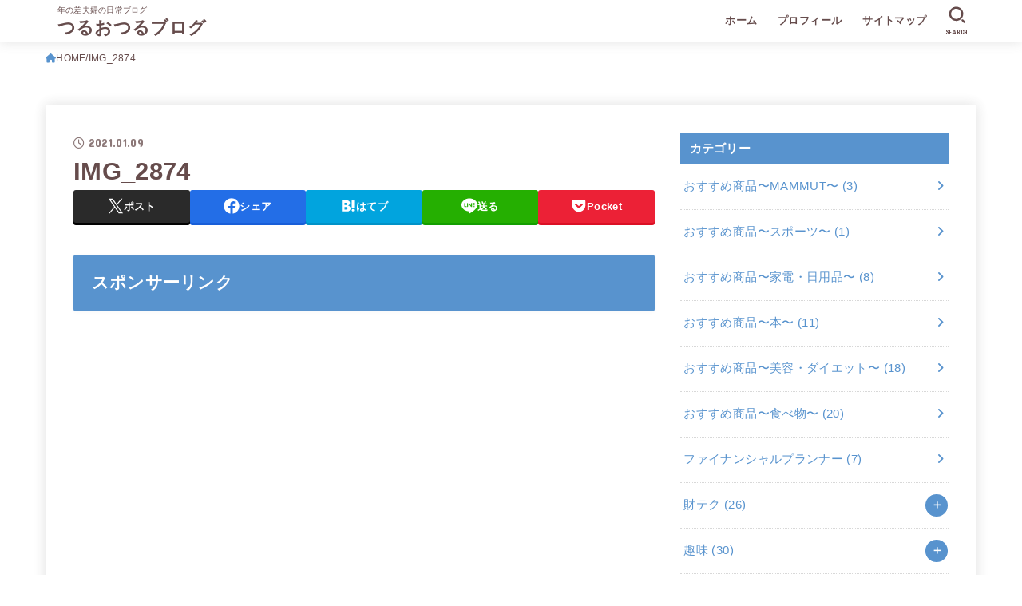

--- FILE ---
content_type: text/html; charset=UTF-8
request_url: https://tsuru-otsuru.com/%E3%80%90%E3%81%8A%E6%AD%A3%E6%9C%88%E3%80%91%E7%A6%8F%E8%A2%8B%E3%83%AC%E3%83%93%E3%83%A5%E3%83%BC%EF%BC%81%E5%88%9D%E3%82%81%E3%81%A6%E5%8C%96%E7%B2%A7%E5%93%81%E3%81%AE%E7%A6%8F%E8%A2%8B%E8%B3%BC/2737/img_2874/
body_size: 27146
content:
<!doctype html>
<html dir="ltr" lang="ja" prefix="og: https://ogp.me/ns#">
<head>
<meta charset="utf-8">
<meta http-equiv="X-UA-Compatible" content="IE=edge">
<meta name="HandheldFriendly" content="True">
<meta name="MobileOptimized" content="320">
<meta name="viewport" content="width=device-width, initial-scale=1.0, viewport-fit=cover">
<link rel="pingback" href="https://tsuru-otsuru.com/xmlrpc.php">
<title>IMG_2874 | つるおつるブログ</title>

		<!-- All in One SEO 4.9.1.1 - aioseo.com -->
	<meta name="robots" content="max-snippet:-1, max-image-preview:large, max-video-preview:-1" />
	<meta name="author" content="おつる"/>
	<link rel="canonical" href="https://tsuru-otsuru.com/%e3%80%90%e3%81%8a%e6%ad%a3%e6%9c%88%e3%80%91%e7%a6%8f%e8%a2%8b%e3%83%ac%e3%83%93%e3%83%a5%e3%83%bc%ef%bc%81%e5%88%9d%e3%82%81%e3%81%a6%e5%8c%96%e7%b2%a7%e5%93%81%e3%81%ae%e7%a6%8f%e8%a2%8b%e8%b3%bc/2737/img_2874/" />
	<meta name="generator" content="All in One SEO (AIOSEO) 4.9.1.1" />
		<meta property="og:locale" content="ja_JP" />
		<meta property="og:site_name" content="つるおつるブログ" />
		<meta property="og:type" content="article" />
		<meta property="og:title" content="IMG_2874 | つるおつるブログ" />
		<meta property="og:url" content="https://tsuru-otsuru.com/%e3%80%90%e3%81%8a%e6%ad%a3%e6%9c%88%e3%80%91%e7%a6%8f%e8%a2%8b%e3%83%ac%e3%83%93%e3%83%a5%e3%83%bc%ef%bc%81%e5%88%9d%e3%82%81%e3%81%a6%e5%8c%96%e7%b2%a7%e5%93%81%e3%81%ae%e7%a6%8f%e8%a2%8b%e8%b3%bc/2737/img_2874/" />
		<meta property="article:published_time" content="2021-01-09T10:22:24+00:00" />
		<meta property="article:modified_time" content="2021-01-09T10:22:24+00:00" />
		<meta name="twitter:card" content="summary_large_image" />
		<meta name="twitter:site" content="@＠tsuru_otsuru55" />
		<meta name="twitter:title" content="IMG_2874 | つるおつるブログ" />
		<meta name="twitter:creator" content="@tsuru_otsuru55" />
		<script type="application/ld+json" class="aioseo-schema">
			{"@context":"https:\/\/schema.org","@graph":[{"@type":"BreadcrumbList","@id":"https:\/\/tsuru-otsuru.com\/%e3%80%90%e3%81%8a%e6%ad%a3%e6%9c%88%e3%80%91%e7%a6%8f%e8%a2%8b%e3%83%ac%e3%83%93%e3%83%a5%e3%83%bc%ef%bc%81%e5%88%9d%e3%82%81%e3%81%a6%e5%8c%96%e7%b2%a7%e5%93%81%e3%81%ae%e7%a6%8f%e8%a2%8b%e8%b3%bc\/2737\/img_2874\/#breadcrumblist","itemListElement":[{"@type":"ListItem","@id":"https:\/\/tsuru-otsuru.com#listItem","position":1,"name":"\u30db\u30fc\u30e0","item":"https:\/\/tsuru-otsuru.com","nextItem":{"@type":"ListItem","@id":"https:\/\/tsuru-otsuru.com\/%e3%80%90%e3%81%8a%e6%ad%a3%e6%9c%88%e3%80%91%e7%a6%8f%e8%a2%8b%e3%83%ac%e3%83%93%e3%83%a5%e3%83%bc%ef%bc%81%e5%88%9d%e3%82%81%e3%81%a6%e5%8c%96%e7%b2%a7%e5%93%81%e3%81%ae%e7%a6%8f%e8%a2%8b%e8%b3%bc\/2737\/img_2874\/#listItem","name":"IMG_2874"}},{"@type":"ListItem","@id":"https:\/\/tsuru-otsuru.com\/%e3%80%90%e3%81%8a%e6%ad%a3%e6%9c%88%e3%80%91%e7%a6%8f%e8%a2%8b%e3%83%ac%e3%83%93%e3%83%a5%e3%83%bc%ef%bc%81%e5%88%9d%e3%82%81%e3%81%a6%e5%8c%96%e7%b2%a7%e5%93%81%e3%81%ae%e7%a6%8f%e8%a2%8b%e8%b3%bc\/2737\/img_2874\/#listItem","position":2,"name":"IMG_2874","previousItem":{"@type":"ListItem","@id":"https:\/\/tsuru-otsuru.com#listItem","name":"\u30db\u30fc\u30e0"}}]},{"@type":"ItemPage","@id":"https:\/\/tsuru-otsuru.com\/%e3%80%90%e3%81%8a%e6%ad%a3%e6%9c%88%e3%80%91%e7%a6%8f%e8%a2%8b%e3%83%ac%e3%83%93%e3%83%a5%e3%83%bc%ef%bc%81%e5%88%9d%e3%82%81%e3%81%a6%e5%8c%96%e7%b2%a7%e5%93%81%e3%81%ae%e7%a6%8f%e8%a2%8b%e8%b3%bc\/2737\/img_2874\/#itempage","url":"https:\/\/tsuru-otsuru.com\/%e3%80%90%e3%81%8a%e6%ad%a3%e6%9c%88%e3%80%91%e7%a6%8f%e8%a2%8b%e3%83%ac%e3%83%93%e3%83%a5%e3%83%bc%ef%bc%81%e5%88%9d%e3%82%81%e3%81%a6%e5%8c%96%e7%b2%a7%e5%93%81%e3%81%ae%e7%a6%8f%e8%a2%8b%e8%b3%bc\/2737\/img_2874\/","name":"IMG_2874 | \u3064\u308b\u304a\u3064\u308b\u30d6\u30ed\u30b0","inLanguage":"ja","isPartOf":{"@id":"https:\/\/tsuru-otsuru.com\/#website"},"breadcrumb":{"@id":"https:\/\/tsuru-otsuru.com\/%e3%80%90%e3%81%8a%e6%ad%a3%e6%9c%88%e3%80%91%e7%a6%8f%e8%a2%8b%e3%83%ac%e3%83%93%e3%83%a5%e3%83%bc%ef%bc%81%e5%88%9d%e3%82%81%e3%81%a6%e5%8c%96%e7%b2%a7%e5%93%81%e3%81%ae%e7%a6%8f%e8%a2%8b%e8%b3%bc\/2737\/img_2874\/#breadcrumblist"},"author":{"@id":"https:\/\/tsuru-otsuru.com\/author\/miyakotsurunagagmail-com\/#author"},"creator":{"@id":"https:\/\/tsuru-otsuru.com\/author\/miyakotsurunagagmail-com\/#author"},"datePublished":"2021-01-09T19:22:24+09:00","dateModified":"2021-01-09T19:22:24+09:00"},{"@type":"Person","@id":"https:\/\/tsuru-otsuru.com\/#person","name":"\u304a\u3064\u308b","image":"https:\/\/tsuru-otsuru.com\/wp-content\/uploads\/2020\/09\/7d91004b6fff1ccfe845364098e9ed9f.jpg","sameAs":["https:\/\/twitter.com\/\uff20tsuru_otsuru55"]},{"@type":"Person","@id":"https:\/\/tsuru-otsuru.com\/author\/miyakotsurunagagmail-com\/#author","url":"https:\/\/tsuru-otsuru.com\/author\/miyakotsurunagagmail-com\/","name":"\u304a\u3064\u308b","image":{"@type":"ImageObject","@id":"https:\/\/tsuru-otsuru.com\/%e3%80%90%e3%81%8a%e6%ad%a3%e6%9c%88%e3%80%91%e7%a6%8f%e8%a2%8b%e3%83%ac%e3%83%93%e3%83%a5%e3%83%bc%ef%bc%81%e5%88%9d%e3%82%81%e3%81%a6%e5%8c%96%e7%b2%a7%e5%93%81%e3%81%ae%e7%a6%8f%e8%a2%8b%e8%b3%bc\/2737\/img_2874\/#authorImage","url":"https:\/\/tsuru-otsuru.com\/wp-content\/uploads\/2020\/11\/40619d8f206c5e6a46079644d8dcc2c9-96x96.jpg","width":96,"height":96,"caption":"\u304a\u3064\u308b"},"sameAs":["https:\/\/twitter.com\/tsuru_otsuru55"]},{"@type":"WebSite","@id":"https:\/\/tsuru-otsuru.com\/#website","url":"https:\/\/tsuru-otsuru.com\/","name":"\u3064\u308b\u304a\u3064\u308b\u30d6\u30ed\u30b0","description":"\u5e74\u306e\u5dee\u592b\u5a66\u306e\u65e5\u5e38\u30d6\u30ed\u30b0","inLanguage":"ja","publisher":{"@id":"https:\/\/tsuru-otsuru.com\/#person"}}]}
		</script>
		<!-- All in One SEO -->

<link rel='dns-prefetch' href='//www.google.com' />
<link rel='dns-prefetch' href='//stats.wp.com' />
<link rel='dns-prefetch' href='//fonts.googleapis.com' />
<link rel='dns-prefetch' href='//cdnjs.cloudflare.com' />
<link rel='preconnect' href='//c0.wp.com' />
<link rel="alternate" type="application/rss+xml" title="つるおつるブログ &raquo; フィード" href="https://tsuru-otsuru.com/feed/" />
<link rel="alternate" type="application/rss+xml" title="つるおつるブログ &raquo; コメントフィード" href="https://tsuru-otsuru.com/comments/feed/" />
<link rel="alternate" type="application/rss+xml" title="つるおつるブログ &raquo; IMG_2874 のコメントのフィード" href="https://tsuru-otsuru.com/%e3%80%90%e3%81%8a%e6%ad%a3%e6%9c%88%e3%80%91%e7%a6%8f%e8%a2%8b%e3%83%ac%e3%83%93%e3%83%a5%e3%83%bc%ef%bc%81%e5%88%9d%e3%82%81%e3%81%a6%e5%8c%96%e7%b2%a7%e5%93%81%e3%81%ae%e7%a6%8f%e8%a2%8b%e8%b3%bc/2737/img_2874/feed/" />
<link rel="alternate" title="oEmbed (JSON)" type="application/json+oembed" href="https://tsuru-otsuru.com/wp-json/oembed/1.0/embed?url=https%3A%2F%2Ftsuru-otsuru.com%2F%25e3%2580%2590%25e3%2581%258a%25e6%25ad%25a3%25e6%259c%2588%25e3%2580%2591%25e7%25a6%258f%25e8%25a2%258b%25e3%2583%25ac%25e3%2583%2593%25e3%2583%25a5%25e3%2583%25bc%25ef%25bc%2581%25e5%2588%259d%25e3%2582%2581%25e3%2581%25a6%25e5%258c%2596%25e7%25b2%25a7%25e5%2593%2581%25e3%2581%25ae%25e7%25a6%258f%25e8%25a2%258b%25e8%25b3%25bc%2F2737%2Fimg_2874%2F" />
<link rel="alternate" title="oEmbed (XML)" type="text/xml+oembed" href="https://tsuru-otsuru.com/wp-json/oembed/1.0/embed?url=https%3A%2F%2Ftsuru-otsuru.com%2F%25e3%2580%2590%25e3%2581%258a%25e6%25ad%25a3%25e6%259c%2588%25e3%2580%2591%25e7%25a6%258f%25e8%25a2%258b%25e3%2583%25ac%25e3%2583%2593%25e3%2583%25a5%25e3%2583%25bc%25ef%25bc%2581%25e5%2588%259d%25e3%2582%2581%25e3%2581%25a6%25e5%258c%2596%25e7%25b2%25a7%25e5%2593%2581%25e3%2581%25ae%25e7%25a6%258f%25e8%25a2%258b%25e8%25b3%25bc%2F2737%2Fimg_2874%2F&#038;format=xml" />
		<!-- This site uses the Google Analytics by MonsterInsights plugin v9.10.1 - Using Analytics tracking - https://www.monsterinsights.com/ -->
		<!-- Note: MonsterInsights is not currently configured on this site. The site owner needs to authenticate with Google Analytics in the MonsterInsights settings panel. -->
					<!-- No tracking code set -->
				<!-- / Google Analytics by MonsterInsights -->
		<style id='wp-img-auto-sizes-contain-inline-css' type='text/css'>
img:is([sizes=auto i],[sizes^="auto," i]){contain-intrinsic-size:3000px 1500px}
/*# sourceURL=wp-img-auto-sizes-contain-inline-css */
</style>
<style id='wp-emoji-styles-inline-css' type='text/css'>

	img.wp-smiley, img.emoji {
		display: inline !important;
		border: none !important;
		box-shadow: none !important;
		height: 1em !important;
		width: 1em !important;
		margin: 0 0.07em !important;
		vertical-align: -0.1em !important;
		background: none !important;
		padding: 0 !important;
	}
/*# sourceURL=wp-emoji-styles-inline-css */
</style>
<style id='wp-block-library-inline-css' type='text/css'>
:root{--wp-block-synced-color:#7a00df;--wp-block-synced-color--rgb:122,0,223;--wp-bound-block-color:var(--wp-block-synced-color);--wp-editor-canvas-background:#ddd;--wp-admin-theme-color:#007cba;--wp-admin-theme-color--rgb:0,124,186;--wp-admin-theme-color-darker-10:#006ba1;--wp-admin-theme-color-darker-10--rgb:0,107,160.5;--wp-admin-theme-color-darker-20:#005a87;--wp-admin-theme-color-darker-20--rgb:0,90,135;--wp-admin-border-width-focus:2px}@media (min-resolution:192dpi){:root{--wp-admin-border-width-focus:1.5px}}.wp-element-button{cursor:pointer}:root .has-very-light-gray-background-color{background-color:#eee}:root .has-very-dark-gray-background-color{background-color:#313131}:root .has-very-light-gray-color{color:#eee}:root .has-very-dark-gray-color{color:#313131}:root .has-vivid-green-cyan-to-vivid-cyan-blue-gradient-background{background:linear-gradient(135deg,#00d084,#0693e3)}:root .has-purple-crush-gradient-background{background:linear-gradient(135deg,#34e2e4,#4721fb 50%,#ab1dfe)}:root .has-hazy-dawn-gradient-background{background:linear-gradient(135deg,#faaca8,#dad0ec)}:root .has-subdued-olive-gradient-background{background:linear-gradient(135deg,#fafae1,#67a671)}:root .has-atomic-cream-gradient-background{background:linear-gradient(135deg,#fdd79a,#004a59)}:root .has-nightshade-gradient-background{background:linear-gradient(135deg,#330968,#31cdcf)}:root .has-midnight-gradient-background{background:linear-gradient(135deg,#020381,#2874fc)}:root{--wp--preset--font-size--normal:16px;--wp--preset--font-size--huge:42px}.has-regular-font-size{font-size:1em}.has-larger-font-size{font-size:2.625em}.has-normal-font-size{font-size:var(--wp--preset--font-size--normal)}.has-huge-font-size{font-size:var(--wp--preset--font-size--huge)}.has-text-align-center{text-align:center}.has-text-align-left{text-align:left}.has-text-align-right{text-align:right}.has-fit-text{white-space:nowrap!important}#end-resizable-editor-section{display:none}.aligncenter{clear:both}.items-justified-left{justify-content:flex-start}.items-justified-center{justify-content:center}.items-justified-right{justify-content:flex-end}.items-justified-space-between{justify-content:space-between}.screen-reader-text{border:0;clip-path:inset(50%);height:1px;margin:-1px;overflow:hidden;padding:0;position:absolute;width:1px;word-wrap:normal!important}.screen-reader-text:focus{background-color:#ddd;clip-path:none;color:#444;display:block;font-size:1em;height:auto;left:5px;line-height:normal;padding:15px 23px 14px;text-decoration:none;top:5px;width:auto;z-index:100000}html :where(.has-border-color){border-style:solid}html :where([style*=border-top-color]){border-top-style:solid}html :where([style*=border-right-color]){border-right-style:solid}html :where([style*=border-bottom-color]){border-bottom-style:solid}html :where([style*=border-left-color]){border-left-style:solid}html :where([style*=border-width]){border-style:solid}html :where([style*=border-top-width]){border-top-style:solid}html :where([style*=border-right-width]){border-right-style:solid}html :where([style*=border-bottom-width]){border-bottom-style:solid}html :where([style*=border-left-width]){border-left-style:solid}html :where(img[class*=wp-image-]){height:auto;max-width:100%}:where(figure){margin:0 0 1em}html :where(.is-position-sticky){--wp-admin--admin-bar--position-offset:var(--wp-admin--admin-bar--height,0px)}@media screen and (max-width:600px){html :where(.is-position-sticky){--wp-admin--admin-bar--position-offset:0px}}

/*# sourceURL=wp-block-library-inline-css */
</style><style id='global-styles-inline-css' type='text/css'>
:root{--wp--preset--aspect-ratio--square: 1;--wp--preset--aspect-ratio--4-3: 4/3;--wp--preset--aspect-ratio--3-4: 3/4;--wp--preset--aspect-ratio--3-2: 3/2;--wp--preset--aspect-ratio--2-3: 2/3;--wp--preset--aspect-ratio--16-9: 16/9;--wp--preset--aspect-ratio--9-16: 9/16;--wp--preset--color--black: #000;--wp--preset--color--cyan-bluish-gray: #abb8c3;--wp--preset--color--white: #fff;--wp--preset--color--pale-pink: #f78da7;--wp--preset--color--vivid-red: #cf2e2e;--wp--preset--color--luminous-vivid-orange: #ff6900;--wp--preset--color--luminous-vivid-amber: #fcb900;--wp--preset--color--light-green-cyan: #7bdcb5;--wp--preset--color--vivid-green-cyan: #00d084;--wp--preset--color--pale-cyan-blue: #8ed1fc;--wp--preset--color--vivid-cyan-blue: #0693e3;--wp--preset--color--vivid-purple: #9b51e0;--wp--preset--color--stk-palette-one: var(--stk-palette-color1);--wp--preset--color--stk-palette-two: var(--stk-palette-color2);--wp--preset--color--stk-palette-three: var(--stk-palette-color3);--wp--preset--color--stk-palette-four: var(--stk-palette-color4);--wp--preset--color--stk-palette-five: var(--stk-palette-color5);--wp--preset--color--stk-palette-six: var(--stk-palette-color6);--wp--preset--color--stk-palette-seven: var(--stk-palette-color7);--wp--preset--color--stk-palette-eight: var(--stk-palette-color8);--wp--preset--color--stk-palette-nine: var(--stk-palette-color9);--wp--preset--color--stk-palette-ten: var(--stk-palette-color10);--wp--preset--color--mainttlbg: var(--main-ttl-bg);--wp--preset--color--mainttltext: var(--main-ttl-color);--wp--preset--color--stkeditorcolor-one: var(--stk-editor-color1);--wp--preset--color--stkeditorcolor-two: var(--stk-editor-color2);--wp--preset--color--stkeditorcolor-three: var(--stk-editor-color3);--wp--preset--gradient--vivid-cyan-blue-to-vivid-purple: linear-gradient(135deg,rgb(6,147,227) 0%,rgb(155,81,224) 100%);--wp--preset--gradient--light-green-cyan-to-vivid-green-cyan: linear-gradient(135deg,rgb(122,220,180) 0%,rgb(0,208,130) 100%);--wp--preset--gradient--luminous-vivid-amber-to-luminous-vivid-orange: linear-gradient(135deg,rgb(252,185,0) 0%,rgb(255,105,0) 100%);--wp--preset--gradient--luminous-vivid-orange-to-vivid-red: linear-gradient(135deg,rgb(255,105,0) 0%,rgb(207,46,46) 100%);--wp--preset--gradient--very-light-gray-to-cyan-bluish-gray: linear-gradient(135deg,rgb(238,238,238) 0%,rgb(169,184,195) 100%);--wp--preset--gradient--cool-to-warm-spectrum: linear-gradient(135deg,rgb(74,234,220) 0%,rgb(151,120,209) 20%,rgb(207,42,186) 40%,rgb(238,44,130) 60%,rgb(251,105,98) 80%,rgb(254,248,76) 100%);--wp--preset--gradient--blush-light-purple: linear-gradient(135deg,rgb(255,206,236) 0%,rgb(152,150,240) 100%);--wp--preset--gradient--blush-bordeaux: linear-gradient(135deg,rgb(254,205,165) 0%,rgb(254,45,45) 50%,rgb(107,0,62) 100%);--wp--preset--gradient--luminous-dusk: linear-gradient(135deg,rgb(255,203,112) 0%,rgb(199,81,192) 50%,rgb(65,88,208) 100%);--wp--preset--gradient--pale-ocean: linear-gradient(135deg,rgb(255,245,203) 0%,rgb(182,227,212) 50%,rgb(51,167,181) 100%);--wp--preset--gradient--electric-grass: linear-gradient(135deg,rgb(202,248,128) 0%,rgb(113,206,126) 100%);--wp--preset--gradient--midnight: linear-gradient(135deg,rgb(2,3,129) 0%,rgb(40,116,252) 100%);--wp--preset--font-size--small: 13px;--wp--preset--font-size--medium: 20px;--wp--preset--font-size--large: 36px;--wp--preset--font-size--x-large: 42px;--wp--preset--spacing--20: 0.44rem;--wp--preset--spacing--30: 0.67rem;--wp--preset--spacing--40: 1rem;--wp--preset--spacing--50: 1.5rem;--wp--preset--spacing--60: 2.25rem;--wp--preset--spacing--70: 3.38rem;--wp--preset--spacing--80: 5.06rem;--wp--preset--shadow--natural: 6px 6px 9px rgba(0, 0, 0, 0.2);--wp--preset--shadow--deep: 12px 12px 50px rgba(0, 0, 0, 0.4);--wp--preset--shadow--sharp: 6px 6px 0px rgba(0, 0, 0, 0.2);--wp--preset--shadow--outlined: 6px 6px 0px -3px rgb(255, 255, 255), 6px 6px rgb(0, 0, 0);--wp--preset--shadow--crisp: 6px 6px 0px rgb(0, 0, 0);}:where(.is-layout-flex){gap: 0.5em;}:where(.is-layout-grid){gap: 0.5em;}body .is-layout-flex{display: flex;}.is-layout-flex{flex-wrap: wrap;align-items: center;}.is-layout-flex > :is(*, div){margin: 0;}body .is-layout-grid{display: grid;}.is-layout-grid > :is(*, div){margin: 0;}:where(.wp-block-columns.is-layout-flex){gap: 2em;}:where(.wp-block-columns.is-layout-grid){gap: 2em;}:where(.wp-block-post-template.is-layout-flex){gap: 1.25em;}:where(.wp-block-post-template.is-layout-grid){gap: 1.25em;}.has-black-color{color: var(--wp--preset--color--black) !important;}.has-cyan-bluish-gray-color{color: var(--wp--preset--color--cyan-bluish-gray) !important;}.has-white-color{color: var(--wp--preset--color--white) !important;}.has-pale-pink-color{color: var(--wp--preset--color--pale-pink) !important;}.has-vivid-red-color{color: var(--wp--preset--color--vivid-red) !important;}.has-luminous-vivid-orange-color{color: var(--wp--preset--color--luminous-vivid-orange) !important;}.has-luminous-vivid-amber-color{color: var(--wp--preset--color--luminous-vivid-amber) !important;}.has-light-green-cyan-color{color: var(--wp--preset--color--light-green-cyan) !important;}.has-vivid-green-cyan-color{color: var(--wp--preset--color--vivid-green-cyan) !important;}.has-pale-cyan-blue-color{color: var(--wp--preset--color--pale-cyan-blue) !important;}.has-vivid-cyan-blue-color{color: var(--wp--preset--color--vivid-cyan-blue) !important;}.has-vivid-purple-color{color: var(--wp--preset--color--vivid-purple) !important;}.has-black-background-color{background-color: var(--wp--preset--color--black) !important;}.has-cyan-bluish-gray-background-color{background-color: var(--wp--preset--color--cyan-bluish-gray) !important;}.has-white-background-color{background-color: var(--wp--preset--color--white) !important;}.has-pale-pink-background-color{background-color: var(--wp--preset--color--pale-pink) !important;}.has-vivid-red-background-color{background-color: var(--wp--preset--color--vivid-red) !important;}.has-luminous-vivid-orange-background-color{background-color: var(--wp--preset--color--luminous-vivid-orange) !important;}.has-luminous-vivid-amber-background-color{background-color: var(--wp--preset--color--luminous-vivid-amber) !important;}.has-light-green-cyan-background-color{background-color: var(--wp--preset--color--light-green-cyan) !important;}.has-vivid-green-cyan-background-color{background-color: var(--wp--preset--color--vivid-green-cyan) !important;}.has-pale-cyan-blue-background-color{background-color: var(--wp--preset--color--pale-cyan-blue) !important;}.has-vivid-cyan-blue-background-color{background-color: var(--wp--preset--color--vivid-cyan-blue) !important;}.has-vivid-purple-background-color{background-color: var(--wp--preset--color--vivid-purple) !important;}.has-black-border-color{border-color: var(--wp--preset--color--black) !important;}.has-cyan-bluish-gray-border-color{border-color: var(--wp--preset--color--cyan-bluish-gray) !important;}.has-white-border-color{border-color: var(--wp--preset--color--white) !important;}.has-pale-pink-border-color{border-color: var(--wp--preset--color--pale-pink) !important;}.has-vivid-red-border-color{border-color: var(--wp--preset--color--vivid-red) !important;}.has-luminous-vivid-orange-border-color{border-color: var(--wp--preset--color--luminous-vivid-orange) !important;}.has-luminous-vivid-amber-border-color{border-color: var(--wp--preset--color--luminous-vivid-amber) !important;}.has-light-green-cyan-border-color{border-color: var(--wp--preset--color--light-green-cyan) !important;}.has-vivid-green-cyan-border-color{border-color: var(--wp--preset--color--vivid-green-cyan) !important;}.has-pale-cyan-blue-border-color{border-color: var(--wp--preset--color--pale-cyan-blue) !important;}.has-vivid-cyan-blue-border-color{border-color: var(--wp--preset--color--vivid-cyan-blue) !important;}.has-vivid-purple-border-color{border-color: var(--wp--preset--color--vivid-purple) !important;}.has-vivid-cyan-blue-to-vivid-purple-gradient-background{background: var(--wp--preset--gradient--vivid-cyan-blue-to-vivid-purple) !important;}.has-light-green-cyan-to-vivid-green-cyan-gradient-background{background: var(--wp--preset--gradient--light-green-cyan-to-vivid-green-cyan) !important;}.has-luminous-vivid-amber-to-luminous-vivid-orange-gradient-background{background: var(--wp--preset--gradient--luminous-vivid-amber-to-luminous-vivid-orange) !important;}.has-luminous-vivid-orange-to-vivid-red-gradient-background{background: var(--wp--preset--gradient--luminous-vivid-orange-to-vivid-red) !important;}.has-very-light-gray-to-cyan-bluish-gray-gradient-background{background: var(--wp--preset--gradient--very-light-gray-to-cyan-bluish-gray) !important;}.has-cool-to-warm-spectrum-gradient-background{background: var(--wp--preset--gradient--cool-to-warm-spectrum) !important;}.has-blush-light-purple-gradient-background{background: var(--wp--preset--gradient--blush-light-purple) !important;}.has-blush-bordeaux-gradient-background{background: var(--wp--preset--gradient--blush-bordeaux) !important;}.has-luminous-dusk-gradient-background{background: var(--wp--preset--gradient--luminous-dusk) !important;}.has-pale-ocean-gradient-background{background: var(--wp--preset--gradient--pale-ocean) !important;}.has-electric-grass-gradient-background{background: var(--wp--preset--gradient--electric-grass) !important;}.has-midnight-gradient-background{background: var(--wp--preset--gradient--midnight) !important;}.has-small-font-size{font-size: var(--wp--preset--font-size--small) !important;}.has-medium-font-size{font-size: var(--wp--preset--font-size--medium) !important;}.has-large-font-size{font-size: var(--wp--preset--font-size--large) !important;}.has-x-large-font-size{font-size: var(--wp--preset--font-size--x-large) !important;}
/*# sourceURL=global-styles-inline-css */
</style>

<style id='classic-theme-styles-inline-css' type='text/css'>
/*! This file is auto-generated */
.wp-block-button__link{color:#fff;background-color:#32373c;border-radius:9999px;box-shadow:none;text-decoration:none;padding:calc(.667em + 2px) calc(1.333em + 2px);font-size:1.125em}.wp-block-file__button{background:#32373c;color:#fff;text-decoration:none}
/*# sourceURL=/wp-includes/css/classic-themes.min.css */
</style>
<link rel='stylesheet' id='contact-form-7-css' href='https://tsuru-otsuru.com/wp-content/plugins/contact-form-7/includes/css/styles.css?ver=6.1.4' type='text/css' media='all' />
<link rel='stylesheet' id='toc-screen-css' href='https://tsuru-otsuru.com/wp-content/plugins/table-of-contents-plus/screen.min.css?ver=2411.1' type='text/css' media='all' />
<link rel='stylesheet' id='stk_style-css' href='https://tsuru-otsuru.com/wp-content/themes/jstork19/style.css?ver=5.16.4' type='text/css' media='all' />
<style id='stk_style-inline-css' type='text/css'>
:root{--stk-base-font-family:"游ゴシック","Yu Gothic","游ゴシック体","YuGothic","Hiragino Kaku Gothic ProN",Meiryo,sans-serif;--stk-base-font-size-pc:103%;--stk-base-font-size-sp:103%;--stk-font-weight:400;--stk-font-feature-settings:normal;--stk-font-awesome-free:"Font Awesome 6 Free";--stk-font-awesome-brand:"Font Awesome 6 Brands";--wp--preset--font-size--medium:clamp(1.2em,2.5vw,20px);--wp--preset--font-size--large:clamp(1.5em,4.5vw,36px);--wp--preset--font-size--x-large:clamp(1.9em,5.25vw,42px);--wp--style--gallery-gap-default:.5em;--stk-flex-style:flex-start;--stk-wrap-width:1166px;--stk-wide-width:980px;--stk-main-width:728px;--stk-side-margin:32px;--stk-post-thumb-ratio:16/10;--stk-post-title-font_size:clamp(1.4em,4vw,1.9em);--stk-h1-font_size:clamp(1.4em,4vw,1.9em);--stk-h2-font_size:clamp(1.2em,2.6vw,1.3em);--stk-h2-normal-font_size:125%;--stk-h3-font_size:clamp(1.1em,2.3vw,1.15em);--stk-h4-font_size:105%;--stk-h5-font_size:100%;--stk-line_height:1.8;--stk-heading-line_height:1.5;--stk-heading-margin_top:2em;--stk-heading-margin_bottom:1em;--stk-margin:1.6em;--stk-h2-margin-rl:-2vw;--stk-el-margin-rl:-4vw;--stk-list-icon-size:1.8em;--stk-list-item-margin:.7em;--stk-list-margin:1em;--stk-h2-border_radius:3px;--stk-h2-border_width:4px;--stk-h3-border_width:4px;--stk-h4-border_width:4px;--stk-wttl-border_radius:0;--stk-wttl-border_width:2px;--stk-supplement-border_radius:4px;--stk-supplement-border_width:2px;--stk-supplement-sat:82%;--stk-supplement-lig:86%;--stk-box-border_radius:4px;--stk-box-border_width:2px;--stk-btn-border_radius:3px;--stk-btn-border_width:2px;--stk-post-radius:0;--stk-postlist-radius:0;--stk-cardlist-radius:0;--stk-shadow-s:1px 2px 10px rgba(0,0,0,.2);--stk-shadow-l:5px 10px 20px rgba(0,0,0,.2);--main-text-color:#664c4c;--main-link-color:#5893ce;--main-link-color-hover:#0066bf;--main-ttl-bg:#5893ce;--main-ttl-bg-rgba:rgba(88,147,206,.1);--main-ttl-color:#fff;--header-bg:#fff;--header-bg-overlay:#fff;--header-logo-color:#664c4c;--header-text-color:#664c4c;--inner-content-bg:#fff;--label-bg:#5893ce;--label-text-color:#fff;--slider-text-color:#664c4c;--side-text-color:#5893ce;--footer-bg:#fff;--footer-text-color:#664c4c;--footer-link-color:#664c4c;--new-mark-bg:#f74b38;--oc-box-blue:#19b4ce;--oc-box-blue-inner:#d4f3ff;--oc-box-red:#ee5656;--oc-box-red-inner:#feeeed;--oc-box-yellow:#f7cf2e;--oc-box-yellow-inner:#fffae2;--oc-box-green:#39cd75;--oc-box-green-inner:#e8fbf0;--oc-box-pink:#f7b2b2;--oc-box-pink-inner:#fee;--oc-box-gray:#9c9c9c;--oc-box-gray-inner:#f5f5f5;--oc-box-black:#313131;--oc-box-black-inner:#404040;--oc-btn-rich_yellow:#f7cf2e;--oc-btn-rich_yellow-sdw:rgba(222,182,21,1);--oc-btn-rich_pink:#ee5656;--oc-btn-rich_pink-sdw:rgba(213,61,61,1);--oc-btn-rich_orange:#ef9b2f;--oc-btn-rich_orange-sdw:rgba(214,130,22,1);--oc-btn-rich_green:#39cd75;--oc-btn-rich_green-sdw:rgba(32,180,92,1);--oc-btn-rich_blue:#19b4ce;--oc-btn-rich_blue-sdw:rgba(0,155,181,1);--oc-base-border-color:rgba(125,125,125,.3);--oc-has-background-basic-padding:1.1em;--stk-maker-yellow:#ff6;--stk-maker-pink:#ffd5d5;--stk-maker-blue:#b5dfff;--stk-maker-green:#cff7c7;--stk-caption-font-size:11px;--stk-palette-color1:#abb8c3;--stk-palette-color2:#f78da7;--stk-palette-color3:#cf2e2e;--stk-palette-color4:#ff6900;--stk-palette-color5:#fcb900;--stk-palette-color6:#7bdcb5;--stk-palette-color7:#00d084;--stk-palette-color8:#8ed1fc;--stk-palette-color9:#0693e3;--stk-palette-color10:#9b51e0;--stk-editor-color1:#1bb4d3;--stk-editor-color2:#f55e5e;--stk-editor-color3:#ee2;--stk-editor-color1-rgba:rgba(27,180,211,.1);--stk-editor-color2-rgba:rgba(245,94,94,.1);--stk-editor-color3-rgba:rgba(238,238,34,.1)}
#toc_container li::before{content:none}@media only screen and (max-width:480px){#toc_container{font-size:90%}}#toc_container{width:100%!important;padding:1.2em;border:5px solid rgba(100,100,100,.2);background:inherit!important}#toc_container li{margin:1em 0;font-weight:bold}#toc_container li li{font-weight:normal;margin:.5em 0}#toc_container .toc_number{display:inline-block;font-weight:bold;font-size:75%;background-color:var(--main-ttl-bg);color:var(--main-ttl-color);min-width:2.1em;min-height:2.1em;line-height:2.1;text-align:center;border-radius:1em;margin-right:.3em;padding:0 7px}#toc_container a{color:inherit;text-decoration:none}#toc_container a:hover{text-decoration:underline}#toc_container p.toc_title{font-weight:bold;text-align:left;margin:0 auto;font-size:100%;vertical-align:middle}#toc_container .toc_title::before{display:inline-block;font-family:var(--stk-font-awesome-free,"Font Awesome 5 Free");font-weight:900;content:"\f03a";margin-right:.8em;margin-left:.4em;transform:scale(1.4);color:var(--main-ttl-bg)}#toc_container .toc_title .toc_toggle{font-size:80%;font-weight:normal;margin-left:.2em}#toc_container .toc_list{max-width:580px;margin-left:auto;margin-right:auto}#toc_container .toc_list>li{padding-left:0}
.fb-likebtn .like_text::after{content:"この記事が気に入ったらフォローしよう！"}#related-box .h_ttl::after{content:"こちらの記事も人気です"}.stk_authorbox>.h_ttl:not(.subtext__none)::after{content:"この記事を書いた人"}#author-newpost .h_ttl::after{content:"このライターの最新記事"}
/*# sourceURL=stk_style-inline-css */
</style>
<link rel='stylesheet' id='stk_child-style-css' href='https://tsuru-otsuru.com/wp-content/themes/jstork19_custom/style.css' type='text/css' media='all' />
<link rel='stylesheet' id='gf_font-css' href='https://fonts.googleapis.com/css?family=Concert+One&#038;display=swap' type='text/css' media='all' />
<style id='gf_font-inline-css' type='text/css'>
.gf {font-family: "Concert One", "游ゴシック", "Yu Gothic", "游ゴシック体", "YuGothic", "Hiragino Kaku Gothic ProN", Meiryo, sans-serif;}
/*# sourceURL=gf_font-inline-css */
</style>
<link rel='stylesheet' id='fontawesome-css' href='https://cdnjs.cloudflare.com/ajax/libs/font-awesome/6.7.2/css/all.min.css' type='text/css' media='all' />
<script type="text/javascript" src="https://c0.wp.com/c/6.9/wp-includes/js/jquery/jquery.min.js" id="jquery-core-js"></script>
<script type="text/javascript" src="https://c0.wp.com/c/6.9/wp-includes/js/jquery/jquery-migrate.min.js" id="jquery-migrate-js"></script>
<script type="text/javascript" id="jquery-js-after">
/* <![CDATA[ */
jQuery(function($){$(".widget_categories li, .widget_nav_menu li").has("ul").toggleClass("accordionMenu");$(".widget ul.children , .widget ul.sub-menu").after("<span class='accordionBtn'></span>");$(".widget ul.children , .widget ul.sub-menu").hide();$("ul .accordionBtn").on("click",function(){$(this).prev("ul").slideToggle();$(this).toggleClass("active")})});
//# sourceURL=jquery-js-after
/* ]]> */
</script>
<link rel="https://api.w.org/" href="https://tsuru-otsuru.com/wp-json/" /><link rel="alternate" title="JSON" type="application/json" href="https://tsuru-otsuru.com/wp-json/wp/v2/media/2746" /><link rel="EditURI" type="application/rsd+xml" title="RSD" href="https://tsuru-otsuru.com/xmlrpc.php?rsd" />

<link rel='shortlink' href='https://tsuru-otsuru.com/?p=2746' />
	<style>img#wpstats{display:none}</style>
		<script data-ad-client="ca-pub-5050609412951242" async src="https://pagead2.googlesyndication.com/pagead/js/adsbygoogle.js"></script><style type="text/css" id="custom-background-css">
body.custom-background { background-color: #ffffff; }
</style>
	<link rel="icon" href="https://tsuru-otsuru.com/wp-content/uploads/2020/09/cropped-7d91004b6fff1ccfe845364098e9ed9f-32x32.jpg" sizes="32x32" />
<link rel="icon" href="https://tsuru-otsuru.com/wp-content/uploads/2020/09/cropped-7d91004b6fff1ccfe845364098e9ed9f-192x192.jpg" sizes="192x192" />
<link rel="apple-touch-icon" href="https://tsuru-otsuru.com/wp-content/uploads/2020/09/cropped-7d91004b6fff1ccfe845364098e9ed9f-180x180.jpg" />
<meta name="msapplication-TileImage" content="https://tsuru-otsuru.com/wp-content/uploads/2020/09/cropped-7d91004b6fff1ccfe845364098e9ed9f-270x270.jpg" />
</head>
<body class="attachment wp-singular attachment-template-default single single-attachment postid-2746 attachmentid-2746 attachment-jpeg custom-background wp-embed-responsive wp-theme-jstork19 wp-child-theme-jstork19_custom fixhead-active h_layout_pc_left_full h_layout_sp_center">
<svg aria-hidden="true" xmlns="http://www.w3.org/2000/svg" width="0" height="0" focusable="false" role="none" style="visibility: hidden; position: absolute; left: -9999px; overflow: hidden;"><defs><symbol id="svgicon_search_btn" viewBox="0 0 50 50"><path d="M44.35,48.52l-4.95-4.95c-1.17-1.17-1.17-3.07,0-4.24l0,0c1.17-1.17,3.07-1.17,4.24,0l4.95,4.95c1.17,1.17,1.17,3.07,0,4.24 l0,0C47.42,49.7,45.53,49.7,44.35,48.52z"/><path d="M22.81,7c8.35,0,15.14,6.79,15.14,15.14s-6.79,15.14-15.14,15.14S7.67,30.49,7.67,22.14S14.46,7,22.81,7 M22.81,1 C11.13,1,1.67,10.47,1.67,22.14s9.47,21.14,21.14,21.14s21.14-9.47,21.14-21.14S34.49,1,22.81,1L22.81,1z"/></symbol><symbol id="svgicon_nav_btn" viewBox="0 0 50 50"><path d="M45.1,46.5H4.9c-1.6,0-2.9-1.3-2.9-2.9v-0.2c0-1.6,1.3-2.9,2.9-2.9h40.2c1.6,0,2.9,1.3,2.9,2.9v0.2 C48,45.2,46.7,46.5,45.1,46.5z"/><path d="M45.1,28.5H4.9c-1.6,0-2.9-1.3-2.9-2.9v-0.2c0-1.6,1.3-2.9,2.9-2.9h40.2c1.6,0,2.9,1.3,2.9,2.9v0.2 C48,27.2,46.7,28.5,45.1,28.5z"/><path d="M45.1,10.5H4.9C3.3,10.5,2,9.2,2,7.6V7.4c0-1.6,1.3-2.9,2.9-2.9h40.2c1.6,0,2.9,1.3,2.9,2.9v0.2 C48,9.2,46.7,10.5,45.1,10.5z"/></symbol><symbol id="stk-envelope-svg" viewBox="0 0 300 300"><path d="M300.03,81.5c0-30.25-24.75-55-55-55h-190c-30.25,0-55,24.75-55,55v140c0,30.25,24.75,55,55,55h190c30.25,0,55-24.75,55-55 V81.5z M37.4,63.87c4.75-4.75,11.01-7.37,17.63-7.37h190c6.62,0,12.88,2.62,17.63,7.37c4.75,4.75,7.37,11.01,7.37,17.63v5.56 c-0.32,0.2-0.64,0.41-0.95,0.64L160.2,169.61c-0.75,0.44-5.12,2.89-10.17,2.89c-4.99,0-9.28-2.37-10.23-2.94L30.99,87.7 c-0.31-0.23-0.63-0.44-0.95-0.64V81.5C30.03,74.88,32.65,68.62,37.4,63.87z M262.66,239.13c-4.75,4.75-11.01,7.37-17.63,7.37h-190 c-6.62,0-12.88-2.62-17.63-7.37c-4.75-4.75-7.37-11.01-7.37-17.63v-99.48l93.38,70.24c0.16,0.12,0.32,0.24,0.49,0.35 c1.17,0.81,11.88,7.88,26.13,7.88c14.25,0,24.96-7.07,26.14-7.88c0.17-0.11,0.33-0.23,0.49-0.35l93.38-70.24v99.48 C270.03,228.12,267.42,234.38,262.66,239.13z"/></symbol><symbol id="stk-close-svg" viewBox="0 0 384 512"><path fill="currentColor" d="M342.6 150.6c12.5-12.5 12.5-32.8 0-45.3s-32.8-12.5-45.3 0L192 210.7 86.6 105.4c-12.5-12.5-32.8-12.5-45.3 0s-12.5 32.8 0 45.3L146.7 256 41.4 361.4c-12.5 12.5-12.5 32.8 0 45.3s32.8 12.5 45.3 0L192 301.3 297.4 406.6c12.5 12.5 32.8 12.5 45.3 0s12.5-32.8 0-45.3L237.3 256 342.6 150.6z"/></symbol><symbol id="stk-twitter-svg" viewBox="0 0 512 512"><path d="M299.8,219.7L471,20.7h-40.6L281.7,193.4L163,20.7H26l179.6,261.4L26,490.7h40.6l157-182.5L349,490.7h137L299.8,219.7 L299.8,219.7z M244.2,284.3l-18.2-26L81.2,51.2h62.3l116.9,167.1l18.2,26l151.9,217.2h-62.3L244.2,284.3L244.2,284.3z"/></symbol><symbol id="stk-twitter_bird-svg" viewBox="0 0 512 512"><path d="M459.37 151.716c.325 4.548.325 9.097.325 13.645 0 138.72-105.583 298.558-298.558 298.558-59.452 0-114.68-17.219-161.137-47.106 8.447.974 16.568 1.299 25.34 1.299 49.055 0 94.213-16.568 130.274-44.832-46.132-.975-84.792-31.188-98.112-72.772 6.498.974 12.995 1.624 19.818 1.624 9.421 0 18.843-1.3 27.614-3.573-48.081-9.747-84.143-51.98-84.143-102.985v-1.299c13.969 7.797 30.214 12.67 47.431 13.319-28.264-18.843-46.781-51.005-46.781-87.391 0-19.492 5.197-37.36 14.294-52.954 51.655 63.675 129.3 105.258 216.365 109.807-1.624-7.797-2.599-15.918-2.599-24.04 0-57.828 46.782-104.934 104.934-104.934 30.213 0 57.502 12.67 76.67 33.137 23.715-4.548 46.456-13.32 66.599-25.34-7.798 24.366-24.366 44.833-46.132 57.827 21.117-2.273 41.584-8.122 60.426-16.243-14.292 20.791-32.161 39.308-52.628 54.253z"/></symbol><symbol id="stk-bluesky-svg" viewBox="0 0 256 256"><path d="M 60.901 37.747 C 88.061 58.137 117.273 99.482 127.999 121.666 C 138.727 99.482 167.938 58.137 195.099 37.747 C 214.696 23.034 246.45 11.651 246.45 47.874 C 246.45 55.109 242.302 108.648 239.869 117.34 C 231.413 147.559 200.6 155.266 173.189 150.601 C 221.101 158.756 233.288 185.766 206.966 212.776 C 156.975 264.073 135.115 199.905 129.514 183.464 C 128.487 180.449 128.007 179.038 127.999 180.238 C 127.992 179.038 127.512 180.449 126.486 183.464 C 120.884 199.905 99.024 264.073 49.033 212.776 C 22.711 185.766 34.899 158.756 82.81 150.601 C 55.4 155.266 24.587 147.559 16.13 117.34 C 13.697 108.648 9.55 55.109 9.55 47.874 C 9.55 11.651 41.304 23.034 60.901 37.747 Z"/></symbol><symbol id="stk-facebook-svg" viewBox="0 0 512 512"><path d="M504 256C504 119 393 8 256 8S8 119 8 256c0 123.78 90.69 226.38 209.25 245V327.69h-63V256h63v-54.64c0-62.15 37-96.48 93.67-96.48 27.14 0 55.52 4.84 55.52 4.84v61h-31.28c-30.8 0-40.41 19.12-40.41 38.73V256h68.78l-11 71.69h-57.78V501C413.31 482.38 504 379.78 504 256z"/></symbol><symbol id="stk-hatebu-svg" viewBox="0 0 50 50"><path d="M5.53,7.51c5.39,0,10.71,0,16.02,0,.73,0,1.47,.06,2.19,.19,3.52,.6,6.45,3.36,6.99,6.54,.63,3.68-1.34,7.09-5.02,8.67-.32,.14-.63,.27-1.03,.45,3.69,.93,6.25,3.02,7.37,6.59,1.79,5.7-2.32,11.79-8.4,12.05-6.01,.26-12.03,.06-18.13,.06V7.51Zm8.16,28.37c.16,.03,.26,.07,.35,.07,1.82,0,3.64,.03,5.46,0,2.09-.03,3.73-1.58,3.89-3.62,.14-1.87-1.28-3.79-3.27-3.97-2.11-.19-4.25-.04-6.42-.04v7.56Zm-.02-13.77c1.46,0,2.83,0,4.2,0,.29,0,.58,0,.86-.03,1.67-.21,3.01-1.53,3.17-3.12,.16-1.62-.75-3.32-2.36-3.61-1.91-.34-3.89-.25-5.87-.35v7.1Z"/><path d="M43.93,30.53h-7.69V7.59h7.69V30.53Z"/><path d="M44,38.27c0,2.13-1.79,3.86-3.95,3.83-2.12-.03-3.86-1.77-3.85-3.85,0-2.13,1.8-3.86,3.96-3.83,2.12,.03,3.85,1.75,3.84,3.85Z"/></symbol><symbol id="stk-line-svg" viewBox="0 0 32 32"><path d="M25.82 13.151c0.465 0 0.84 0.38 0.84 0.841 0 0.46-0.375 0.84-0.84 0.84h-2.34v1.5h2.34c0.465 0 0.84 0.377 0.84 0.84 0 0.459-0.375 0.839-0.84 0.839h-3.181c-0.46 0-0.836-0.38-0.836-0.839v-6.361c0-0.46 0.376-0.84 0.84-0.84h3.181c0.461 0 0.836 0.38 0.836 0.84 0 0.465-0.375 0.84-0.84 0.84h-2.34v1.5zM20.68 17.172c0 0.36-0.232 0.68-0.576 0.795-0.085 0.028-0.177 0.041-0.265 0.041-0.281 0-0.521-0.12-0.68-0.333l-3.257-4.423v3.92c0 0.459-0.372 0.839-0.841 0.839-0.461 0-0.835-0.38-0.835-0.839v-6.361c0-0.36 0.231-0.68 0.573-0.793 0.080-0.031 0.181-0.044 0.259-0.044 0.26 0 0.5 0.139 0.66 0.339l3.283 4.44v-3.941c0-0.46 0.376-0.84 0.84-0.84 0.46 0 0.84 0.38 0.84 0.84zM13.025 17.172c0 0.459-0.376 0.839-0.841 0.839-0.46 0-0.836-0.38-0.836-0.839v-6.361c0-0.46 0.376-0.84 0.84-0.84 0.461 0 0.837 0.38 0.837 0.84zM9.737 18.011h-3.181c-0.46 0-0.84-0.38-0.84-0.839v-6.361c0-0.46 0.38-0.84 0.84-0.84 0.464 0 0.84 0.38 0.84 0.84v5.521h2.341c0.464 0 0.839 0.377 0.839 0.84 0 0.459-0.376 0.839-0.839 0.839zM32 13.752c0-7.161-7.18-12.989-16-12.989s-16 5.828-16 12.989c0 6.415 5.693 11.789 13.38 12.811 0.521 0.109 1.231 0.344 1.411 0.787 0.16 0.401 0.105 1.021 0.051 1.44l-0.219 1.36c-0.060 0.401-0.32 1.581 1.399 0.86 1.721-0.719 9.221-5.437 12.581-9.3 2.299-2.519 3.397-5.099 3.397-7.957z"/></symbol><symbol id="stk-pokect-svg" viewBox="0 0 50 50"><path d="M8.04,6.5c-2.24,.15-3.6,1.42-3.6,3.7v13.62c0,11.06,11,19.75,20.52,19.68,10.7-.08,20.58-9.11,20.58-19.68V10.2c0-2.28-1.44-3.57-3.7-3.7H8.04Zm8.67,11.08l8.25,7.84,8.26-7.84c3.7-1.55,5.31,2.67,3.79,3.9l-10.76,10.27c-.35,.33-2.23,.33-2.58,0l-10.76-10.27c-1.45-1.36,.44-5.65,3.79-3.9h0Z"/></symbol><symbol id="stk-pinterest-svg" viewBox="0 0 50 50"><path d="M3.63,25c.11-6.06,2.25-11.13,6.43-15.19,4.18-4.06,9.15-6.12,14.94-6.18,6.23,.11,11.34,2.24,15.32,6.38,3.98,4.15,6,9.14,6.05,14.98-.11,6.01-2.25,11.06-6.43,15.15-4.18,4.09-9.15,6.16-14.94,6.21-2,0-4-.31-6.01-.92,.39-.61,.78-1.31,1.17-2.09,.44-.94,1-2.73,1.67-5.34,.17-.72,.42-1.7,.75-2.92,.39,.67,1.06,1.28,2,1.84,2.5,1.17,5.15,1.06,7.93-.33,2.89-1.67,4.9-4.26,6.01-7.76,1-3.67,.88-7.08-.38-10.22-1.25-3.15-3.49-5.41-6.72-6.8-4.06-1.17-8.01-1.04-11.85,.38s-6.51,3.85-8.01,7.3c-.39,1.28-.62,2.55-.71,3.8s-.04,2.47,.12,3.67,.59,2.27,1.25,3.21,1.56,1.67,2.67,2.17c.28,.11,.5,.11,.67,0,.22-.11,.44-.56,.67-1.33s.31-1.31,.25-1.59c-.06-.11-.17-.31-.33-.59-1.17-1.89-1.56-3.88-1.17-5.97,.39-2.09,1.25-3.85,2.59-5.3,2.06-1.84,4.47-2.84,7.22-3,2.75-.17,5.11,.59,7.05,2.25,1.06,1.22,1.74,2.7,2.04,4.42s.31,3.38,0,4.97c-.31,1.59-.85,3.07-1.63,4.47-1.39,2.17-3.03,3.28-4.92,3.34-1.11-.06-2.02-.49-2.71-1.29s-.91-1.74-.62-2.79c.11-.61,.44-1.81,1-3.59s.86-3.12,.92-4c-.17-2.12-1.14-3.2-2.92-3.26-1.39,.17-2.42,.79-3.09,1.88s-1.03,2.32-1.09,3.71c.17,1.62,.42,2.73,.75,3.34-.61,2.5-1.09,4.51-1.42,6.01-.11,.39-.42,1.59-.92,3.59s-.78,3.53-.83,4.59v2.34c-3.95-1.84-7.07-4.49-9.35-7.97-2.28-3.48-3.42-7.33-3.42-11.56Z"/></symbol><symbol id="stk-instagram-svg" viewBox="0 0 448 512"><path d="M224.1 141c-63.6 0-114.9 51.3-114.9 114.9s51.3 114.9 114.9 114.9S339 319.5 339 255.9 287.7 141 224.1 141zm0 189.6c-41.1 0-74.7-33.5-74.7-74.7s33.5-74.7 74.7-74.7 74.7 33.5 74.7 74.7-33.6 74.7-74.7 74.7zm146.4-194.3c0 14.9-12 26.8-26.8 26.8-14.9 0-26.8-12-26.8-26.8s12-26.8 26.8-26.8 26.8 12 26.8 26.8zm76.1 27.2c-1.7-35.9-9.9-67.7-36.2-93.9-26.2-26.2-58-34.4-93.9-36.2-37-2.1-147.9-2.1-184.9 0-35.8 1.7-67.6 9.9-93.9 36.1s-34.4 58-36.2 93.9c-2.1 37-2.1 147.9 0 184.9 1.7 35.9 9.9 67.7 36.2 93.9s58 34.4 93.9 36.2c37 2.1 147.9 2.1 184.9 0 35.9-1.7 67.7-9.9 93.9-36.2 26.2-26.2 34.4-58 36.2-93.9 2.1-37 2.1-147.8 0-184.8zM398.8 388c-7.8 19.6-22.9 34.7-42.6 42.6-29.5 11.7-99.5 9-132.1 9s-102.7 2.6-132.1-9c-19.6-7.8-34.7-22.9-42.6-42.6-11.7-29.5-9-99.5-9-132.1s-2.6-102.7 9-132.1c7.8-19.6 22.9-34.7 42.6-42.6 29.5-11.7 99.5-9 132.1-9s102.7-2.6 132.1 9c19.6 7.8 34.7 22.9 42.6 42.6 11.7 29.5 9 99.5 9 132.1s2.7 102.7-9 132.1z"/></symbol><symbol id="stk-youtube-svg" viewBox="0 0 576 512"><path d="M549.655 124.083c-6.281-23.65-24.787-42.276-48.284-48.597C458.781 64 288 64 288 64S117.22 64 74.629 75.486c-23.497 6.322-42.003 24.947-48.284 48.597-11.412 42.867-11.412 132.305-11.412 132.305s0 89.438 11.412 132.305c6.281 23.65 24.787 41.5 48.284 47.821C117.22 448 288 448 288 448s170.78 0 213.371-11.486c23.497-6.321 42.003-24.171 48.284-47.821 11.412-42.867 11.412-132.305 11.412-132.305s0-89.438-11.412-132.305zm-317.51 213.508V175.185l142.739 81.205-142.739 81.201z"/></symbol><symbol id="stk-tiktok-svg" viewBox="0 0 448 512"><path d="M448,209.91a210.06,210.06,0,0,1-122.77-39.25V349.38A162.55,162.55,0,1,1,185,188.31V278.2a74.62,74.62,0,1,0,52.23,71.18V0l88,0a121.18,121.18,0,0,0,1.86,22.17h0A122.18,122.18,0,0,0,381,102.39a121.43,121.43,0,0,0,67,20.14Z"/></symbol><symbol id="stk-feedly-svg" viewBox="0 0 50 50"><path d="M20.42,44.65h9.94c1.59,0,3.12-.63,4.25-1.76l12-12c2.34-2.34,2.34-6.14,0-8.48L29.64,5.43c-2.34-2.34-6.14-2.34-8.48,0L4.18,22.4c-2.34,2.34-2.34,6.14,0,8.48l12,12c1.12,1.12,2.65,1.76,4.24,1.76Zm-2.56-11.39l-.95-.95c-.39-.39-.39-1.02,0-1.41l7.07-7.07c.39-.39,1.02-.39,1.41,0l2.12,2.12c.39,.39,.39,1.02,0,1.41l-5.9,5.9c-.19,.19-.44,.29-.71,.29h-2.34c-.27,0-.52-.11-.71-.29Zm10.36,4.71l-.95,.95c-.19,.19-.44,.29-.71,.29h-2.34c-.27,0-.52-.11-.71-.29l-.95-.95c-.39-.39-.39-1.02,0-1.41l2.12-2.12c.39-.39,1.02-.39,1.41,0l2.12,2.12c.39,.39,.39,1.02,0,1.41ZM11.25,25.23l12.73-12.73c.39-.39,1.02-.39,1.41,0l2.12,2.12c.39,.39,.39,1.02,0,1.41l-11.55,11.55c-.19,.19-.45,.29-.71,.29h-2.34c-.27,0-.52-.11-.71-.29l-.95-.95c-.39-.39-.39-1.02,0-1.41Z"/></symbol><symbol id="stk-amazon-svg" viewBox="0 0 512 512"><path class="st0" d="M444.6,421.5L444.6,421.5C233.3,522,102.2,437.9,18.2,386.8c-5.2-3.2-14,0.8-6.4,9.6 C39.8,430.3,131.5,512,251.1,512c119.7,0,191-65.3,199.9-76.7C459.8,424,453.6,417.7,444.6,421.5z"/><path class="st0" d="M504,388.7L504,388.7c-5.7-7.4-34.5-8.8-52.7-6.5c-18.2,2.2-45.5,13.3-43.1,19.9c1.2,2.5,3.7,1.4,16.2,0.3 c12.5-1.2,47.6-5.7,54.9,3.9c7.3,9.6-11.2,55.4-14.6,62.8c-3.3,7.4,1.2,9.3,7.4,4.4c6.1-4.9,17-17.7,24.4-35.7 C503.9,419.6,508.3,394.3,504,388.7z"/><path class="st0" d="M302.6,147.3c-39.3,4.5-90.6,7.3-127.4,23.5c-42.4,18.3-72.2,55.7-72.2,110.7c0,70.4,44.4,105.6,101.4,105.6 c48.2,0,74.5-11.3,111.7-49.3c12.4,17.8,16.4,26.5,38.9,45.2c5,2.7,11.5,2.4,16-1.6l0,0h0c0,0,0,0,0,0l0.2,0.2 c13.5-12,38.1-33.4,51.9-45c5.5-4.6,4.6-11.9,0.2-18c-12.4-17.1-25.5-31.1-25.5-62.8V150.2c0-44.7,3.1-85.7-29.8-116.5 c-26-25-69.1-33.7-102-33.7c-64.4,0-136.3,24-151.5,103.7c-1.5,8.5,4.6,13,10.1,14.2l65.7,7c6.1-0.3,10.6-6.3,11.7-12.4 c5.6-27.4,28.7-40.7,54.5-40.7c13.9,0,29.7,5.1,38,17.6c9.4,13.9,8.2,33,8.2,49.1V147.3z M289.9,288.1 c-10.8,19.1-27.8,30.8-46.9,30.8c-26,0-41.2-19.8-41.2-49.1c0-57.7,51.7-68.2,100.7-68.2v14.7C302.6,242.6,303.2,264.7,289.9,288.1 z"/></symbol><symbol id="stk-user_url-svg" viewBox="0 0 50 50"><path d="M33.62,25c0,1.99-.11,3.92-.3,5.75H16.67c-.19-1.83-.38-3.76-.38-5.75s.19-3.92,.38-5.75h16.66c.19,1.83,.3,3.76,.3,5.75Zm13.65-5.75c.48,1.84,.73,3.76,.73,5.75s-.25,3.91-.73,5.75h-11.06c.19-1.85,.29-3.85,.29-5.75s-.1-3.9-.29-5.75h11.06Zm-.94-2.88h-10.48c-.9-5.74-2.68-10.55-4.97-13.62,7.04,1.86,12.76,6.96,15.45,13.62Zm-13.4,0h-15.87c.55-3.27,1.39-6.17,2.43-8.5,.94-2.12,1.99-3.66,3.01-4.63,1.01-.96,1.84-1.24,2.5-1.24s1.49,.29,2.5,1.24c1.02,.97,2.07,2.51,3.01,4.63,1.03,2.34,1.88,5.23,2.43,8.5h0Zm-29.26,0C6.37,9.72,12.08,4.61,19.12,2.76c-2.29,3.07-4.07,7.88-4.97,13.62H3.67Zm10.12,2.88c-.19,1.85-.37,3.77-.37,5.75s.18,3.9,.37,5.75H2.72c-.47-1.84-.72-3.76-.72-5.75s.25-3.91,.72-5.75H13.79Zm5.71,22.87c-1.03-2.34-1.88-5.23-2.43-8.5h15.87c-.55,3.27-1.39,6.16-2.43,8.5-.94,2.13-1.99,3.67-3.01,4.64-1.01,.95-1.84,1.24-2.58,1.24-.58,0-1.41-.29-2.42-1.24-1.02-.97-2.07-2.51-3.01-4.64h0Zm-.37,5.12c-7.04-1.86-12.76-6.96-15.45-13.62H14.16c.9,5.74,2.68,10.55,4.97,13.62h0Zm11.75,0c2.29-3.07,4.07-7.88,4.97-13.62h10.48c-2.7,6.66-8.41,11.76-15.45,13.62h0Z"/></symbol><symbol id="stk-link-svg" viewBox="0 0 256 256"><path d="M85.56787,153.44629l67.88281-67.88184a12.0001,12.0001,0,1,1,16.97071,16.97071L102.53857,170.417a12.0001,12.0001,0,1,1-16.9707-16.9707ZM136.478,170.4248,108.19385,198.709a36,36,0,0,1-50.91211-50.91113l28.28418-28.28418A12.0001,12.0001,0,0,0,68.59521,102.543L40.311,130.82715a60.00016,60.00016,0,0,0,84.85351,84.85254l28.28418-28.28418A12.0001,12.0001,0,0,0,136.478,170.4248ZM215.6792,40.3125a60.06784,60.06784,0,0,0-84.85352,0L102.5415,68.59668a12.0001,12.0001,0,0,0,16.97071,16.9707L147.79639,57.2832a36,36,0,0,1,50.91211,50.91114l-28.28418,28.28418a12.0001,12.0001,0,0,0,16.9707,16.9707L215.6792,125.165a60.00052,60.00052,0,0,0,0-84.85254Z"/></symbol></defs></svg>
<div id="container">

<header id="header" class="stk_header"><div class="inner-header wrap"><div class="site__logo fs_ss"><p class="site_description">年の差夫婦の日常ブログ</p><p class="site__logo__title text none_gf"><a href="https://tsuru-otsuru.com" class="text-logo-link">つるおつるブログ</a></p></div><nav class="stk_g_nav stk-hidden_sp"><ul id="menu-%e3%83%98%e3%83%83%e3%83%80%e3%83%bc%e3%83%a1%e3%83%8b%e3%83%a5%e3%83%bc" class="ul__g_nav gnav_m"><li id="menu-item-147" class="menu-item menu-item-type-custom menu-item-object-custom menu-item-home menu-item-147"><a href="http://tsuru-otsuru.com">ホーム</a></li>
<li id="menu-item-714" class="menu-item menu-item-type-post_type menu-item-object-post menu-item-714"><a href="https://tsuru-otsuru.com/%e3%80%90%e8%87%aa%e5%b7%b1%e7%b4%b9%e4%bb%8b%e3%80%91%e3%81%a4%e3%82%8b%e3%81%8a%e3%81%a7%e3%81%99%ef%bc%81%e3%81%8a%e3%81%a4%e3%82%8b%e3%81%a7%e3%81%99%ef%bc%81/545/">プロフィール</a></li>
<li id="menu-item-149" class="menu-item menu-item-type-post_type menu-item-object-page menu-item-149"><a href="https://tsuru-otsuru.com/%e3%82%b5%e3%82%a4%e3%83%88%e3%83%9e%e3%83%83%e3%83%97/">サイトマップ</a></li>
</ul></nav><a href="#searchbox" data-remodal-target="searchbox" class="nav_btn search_btn" aria-label="SEARCH" title="SEARCH">
            <svg class="stk_svgicon nav_btn__svgicon">
            	<use xlink:href="#svgicon_search_btn"/>
            </svg>
            <span class="text gf">search</span></a><a href="#spnavi" data-remodal-target="spnavi" class="nav_btn menu_btn" aria-label="MENU" title="MENU">
            <svg class="stk_svgicon nav_btn__svgicon">
            	<use xlink:href="#svgicon_nav_btn"/>
            </svg>
			<span class="text gf">menu</span></a></div></header><div id="breadcrumb" class="breadcrumb fadeIn pannavi_on"><div class="wrap"><ul class="breadcrumb__ul" itemscope itemtype="http://schema.org/BreadcrumbList"><li class="breadcrumb__li bc_homelink" itemprop="itemListElement" itemscope itemtype="http://schema.org/ListItem"><a class="breadcrumb__link" itemprop="item" href="https://tsuru-otsuru.com/"><span itemprop="name"> HOME</span></a><meta itemprop="position" content="1" /></li><li class="breadcrumb__li" itemprop="itemListElement" itemscope itemtype="http://schema.org/ListItem" class="bc_posttitle"><span itemprop="name">IMG_2874</span><meta itemprop="position" content="3" /></li></ul></div></div>
<div id="content">
<div id="inner-content" class="fadeIn wrap">

<main id="main">
<article id="post-2746" class="post-2746 attachment type-attachment status-inherit hentry article">
<header class="article-header entry-header">

<p class="byline entry-meta vcard"><time class="time__date gf entry-date updated" datetime="2021-01-09">2021.01.09</time></p><h1 class="entry-title attachment-title" itemprop="headline" rel="bookmark">IMG_2874</h1><ul class="sns_btn__ul --style-rich"><li class="sns_btn__li twitter"><a class="sns_btn__link" target="blank" 
				href="//twitter.com/intent/tweet?url=https%3A%2F%2Ftsuru-otsuru.com%2F%25e3%2580%2590%25e3%2581%258a%25e6%25ad%25a3%25e6%259c%2588%25e3%2580%2591%25e7%25a6%258f%25e8%25a2%258b%25e3%2583%25ac%25e3%2583%2593%25e3%2583%25a5%25e3%2583%25bc%25ef%25bc%2581%25e5%2588%259d%25e3%2582%2581%25e3%2581%25a6%25e5%258c%2596%25e7%25b2%25a7%25e5%2593%2581%25e3%2581%25ae%25e7%25a6%258f%25e8%25a2%258b%25e8%25b3%25bc%2F2737%2Fimg_2874%2F&text=IMG_2874&via=tsuru_otsuru55&tw_p=tweetbutton" 
				onclick="window.open(this.href, 'tweetwindow', 'width=550, height=450,personalbar=0,toolbar=0,scrollbars=1,resizable=1'); return false;
				">
				<svg class="stk_sns__svgicon"><use xlink:href="#stk-twitter-svg" /></svg>
				<span class="sns_btn__text">ポスト</span></a></li><li class="sns_btn__li facebook"><a class="sns_btn__link" 
				href="//www.facebook.com/sharer.php?src=bm&u=https%3A%2F%2Ftsuru-otsuru.com%2F%25e3%2580%2590%25e3%2581%258a%25e6%25ad%25a3%25e6%259c%2588%25e3%2580%2591%25e7%25a6%258f%25e8%25a2%258b%25e3%2583%25ac%25e3%2583%2593%25e3%2583%25a5%25e3%2583%25bc%25ef%25bc%2581%25e5%2588%259d%25e3%2582%2581%25e3%2581%25a6%25e5%258c%2596%25e7%25b2%25a7%25e5%2593%2581%25e3%2581%25ae%25e7%25a6%258f%25e8%25a2%258b%25e8%25b3%25bc%2F2737%2Fimg_2874%2F&t=IMG_2874" 
				onclick="javascript:window.open(this.href, '', 'menubar=no,toolbar=no,resizable=yes,scrollbars=yes,height=300,width=600');return false;
				">
				<svg class="stk_sns__svgicon"><use xlink:href="#stk-facebook-svg" /></svg>
				<span class="sns_btn__text">シェア</span></a></li><li class="sns_btn__li hatebu"><a class="sns_btn__link" target="_blank"
				href="//b.hatena.ne.jp/add?mode=confirm&url=https://tsuru-otsuru.com/%e3%80%90%e3%81%8a%e6%ad%a3%e6%9c%88%e3%80%91%e7%a6%8f%e8%a2%8b%e3%83%ac%e3%83%93%e3%83%a5%e3%83%bc%ef%bc%81%e5%88%9d%e3%82%81%e3%81%a6%e5%8c%96%e7%b2%a7%e5%93%81%e3%81%ae%e7%a6%8f%e8%a2%8b%e8%b3%bc/2737/img_2874/
				&title=IMG_2874" 
				onclick="window.open(this.href, 'HBwindow', 'width=600, height=400, menubar=no, toolbar=no, scrollbars=yes'); return false;
				">
				<svg class="stk_sns__svgicon"><use xlink:href="#stk-hatebu-svg" /></svg>
				<span class="sns_btn__text">はてブ</span></a></li><li class="sns_btn__li line"><a class="sns_btn__link" target="_blank"
				href="//line.me/R/msg/text/?IMG_2874%0Ahttps%3A%2F%2Ftsuru-otsuru.com%2F%25e3%2580%2590%25e3%2581%258a%25e6%25ad%25a3%25e6%259c%2588%25e3%2580%2591%25e7%25a6%258f%25e8%25a2%258b%25e3%2583%25ac%25e3%2583%2593%25e3%2583%25a5%25e3%2583%25bc%25ef%25bc%2581%25e5%2588%259d%25e3%2582%2581%25e3%2581%25a6%25e5%258c%2596%25e7%25b2%25a7%25e5%2593%2581%25e3%2581%25ae%25e7%25a6%258f%25e8%25a2%258b%25e8%25b3%25bc%2F2737%2Fimg_2874%2F
				">
				<svg class="stk_sns__svgicon"><use xlink:href="#stk-line-svg" /></svg>
				<span class="sns_btn__text">送る</span></a></li><li class="sns_btn__li pocket"><a class="sns_btn__link" 
				href="//getpocket.com/edit?url=https://tsuru-otsuru.com/%e3%80%90%e3%81%8a%e6%ad%a3%e6%9c%88%e3%80%91%e7%a6%8f%e8%a2%8b%e3%83%ac%e3%83%93%e3%83%a5%e3%83%bc%ef%bc%81%e5%88%9d%e3%82%81%e3%81%a6%e5%8c%96%e7%b2%a7%e5%93%81%e3%81%ae%e7%a6%8f%e8%a2%8b%e8%b3%bc/2737/img_2874/&title=IMG_2874" 
				onclick="window.open(this.href, 'Pocketwindow', 'width=550, height=350, menubar=no, toolbar=no, scrollbars=yes'); return false;
				">
				<svg class="stk_sns__svgicon"><use xlink:href="#stk-pokect-svg" /></svg>
				<span class="sns_btn__text">Pocket</span></a></li></ul>
</header>

<section class="entry-content cf">

<div class="add titleunder"><div id="text-6" class="widget widget_text"><h2>スポンサーリンク</h2>			<div class="textwidget"><p><script async src="https://pagead2.googlesyndication.com/pagead/js/adsbygoogle.js?client=ca-pub-5050609412951242"
     crossorigin="anonymous"></script><br />
<!-- つるおつる_記事タイトル下 --><br />
<ins class="adsbygoogle"
     style="display:block"
     data-ad-client="ca-pub-5050609412951242"
     data-ad-slot="3792362662"
     data-ad-format="auto"
     data-full-width-responsive="true"></ins><br />
<script>
     (adsbygoogle = window.adsbygoogle || []).push({});
</script></p>
</div>
		</div></div><p class="attachment"><a href='https://tsuru-otsuru.com/wp-content/uploads/2021/01/IMG_2874.jpg'><img fetchpriority="high" decoding="async" width="300" height="200" src="https://tsuru-otsuru.com/wp-content/uploads/2021/01/IMG_2874-300x200.jpg" class="attachment-medium size-medium" alt="" srcset="https://tsuru-otsuru.com/wp-content/uploads/2021/01/IMG_2874-300x200.jpg 300w, https://tsuru-otsuru.com/wp-content/uploads/2021/01/IMG_2874.jpg 400w" sizes="(max-width: 300px) 100vw, 300px" /></a></p>

</section>


</article>

<div id="single_foot">

<div class="fb-likebtn" style="background-image: url();">
		<div class="inner"><p class="h_ttl h2 like_text"><span class="gf">FOLLOW</span></p><ul class="stk_sns_links --followbtns"><li class="sns_li__twitter"><a href="https://twitter.com/tsuru_otsuru55" aria-label="X.com" title="X.com" target="_blank" rel="noopener" class="stk_sns_links__link --followbtn"><svg class="stk_sns__svgicon"><use xlink:href="#stk-twitter-svg" /></svg></a></li></ul></div>
		</div><div class="sharewrap"><ul class="sns_btn__ul --style-rich"><li class="sns_btn__li twitter"><a class="sns_btn__link" target="blank" 
				href="//twitter.com/intent/tweet?url=https%3A%2F%2Ftsuru-otsuru.com%2F%25e3%2580%2590%25e3%2581%258a%25e6%25ad%25a3%25e6%259c%2588%25e3%2580%2591%25e7%25a6%258f%25e8%25a2%258b%25e3%2583%25ac%25e3%2583%2593%25e3%2583%25a5%25e3%2583%25bc%25ef%25bc%2581%25e5%2588%259d%25e3%2582%2581%25e3%2581%25a6%25e5%258c%2596%25e7%25b2%25a7%25e5%2593%2581%25e3%2581%25ae%25e7%25a6%258f%25e8%25a2%258b%25e8%25b3%25bc%2F2737%2Fimg_2874%2F&text=IMG_2874&via=tsuru_otsuru55&tw_p=tweetbutton" 
				onclick="window.open(this.href, 'tweetwindow', 'width=550, height=450,personalbar=0,toolbar=0,scrollbars=1,resizable=1'); return false;
				">
				<svg class="stk_sns__svgicon"><use xlink:href="#stk-twitter-svg" /></svg>
				<span class="sns_btn__text">ポスト</span></a></li><li class="sns_btn__li facebook"><a class="sns_btn__link" 
				href="//www.facebook.com/sharer.php?src=bm&u=https%3A%2F%2Ftsuru-otsuru.com%2F%25e3%2580%2590%25e3%2581%258a%25e6%25ad%25a3%25e6%259c%2588%25e3%2580%2591%25e7%25a6%258f%25e8%25a2%258b%25e3%2583%25ac%25e3%2583%2593%25e3%2583%25a5%25e3%2583%25bc%25ef%25bc%2581%25e5%2588%259d%25e3%2582%2581%25e3%2581%25a6%25e5%258c%2596%25e7%25b2%25a7%25e5%2593%2581%25e3%2581%25ae%25e7%25a6%258f%25e8%25a2%258b%25e8%25b3%25bc%2F2737%2Fimg_2874%2F&t=IMG_2874" 
				onclick="javascript:window.open(this.href, '', 'menubar=no,toolbar=no,resizable=yes,scrollbars=yes,height=300,width=600');return false;
				">
				<svg class="stk_sns__svgicon"><use xlink:href="#stk-facebook-svg" /></svg>
				<span class="sns_btn__text">シェア</span></a></li><li class="sns_btn__li hatebu"><a class="sns_btn__link" target="_blank"
				href="//b.hatena.ne.jp/add?mode=confirm&url=https://tsuru-otsuru.com/%e3%80%90%e3%81%8a%e6%ad%a3%e6%9c%88%e3%80%91%e7%a6%8f%e8%a2%8b%e3%83%ac%e3%83%93%e3%83%a5%e3%83%bc%ef%bc%81%e5%88%9d%e3%82%81%e3%81%a6%e5%8c%96%e7%b2%a7%e5%93%81%e3%81%ae%e7%a6%8f%e8%a2%8b%e8%b3%bc/2737/img_2874/
				&title=IMG_2874" 
				onclick="window.open(this.href, 'HBwindow', 'width=600, height=400, menubar=no, toolbar=no, scrollbars=yes'); return false;
				">
				<svg class="stk_sns__svgicon"><use xlink:href="#stk-hatebu-svg" /></svg>
				<span class="sns_btn__text">はてブ</span></a></li><li class="sns_btn__li line"><a class="sns_btn__link" target="_blank"
				href="//line.me/R/msg/text/?IMG_2874%0Ahttps%3A%2F%2Ftsuru-otsuru.com%2F%25e3%2580%2590%25e3%2581%258a%25e6%25ad%25a3%25e6%259c%2588%25e3%2580%2591%25e7%25a6%258f%25e8%25a2%258b%25e3%2583%25ac%25e3%2583%2593%25e3%2583%25a5%25e3%2583%25bc%25ef%25bc%2581%25e5%2588%259d%25e3%2582%2581%25e3%2581%25a6%25e5%258c%2596%25e7%25b2%25a7%25e5%2593%2581%25e3%2581%25ae%25e7%25a6%258f%25e8%25a2%258b%25e8%25b3%25bc%2F2737%2Fimg_2874%2F
				">
				<svg class="stk_sns__svgicon"><use xlink:href="#stk-line-svg" /></svg>
				<span class="sns_btn__text">送る</span></a></li><li class="sns_btn__li pocket"><a class="sns_btn__link" 
				href="//getpocket.com/edit?url=https://tsuru-otsuru.com/%e3%80%90%e3%81%8a%e6%ad%a3%e6%9c%88%e3%80%91%e7%a6%8f%e8%a2%8b%e3%83%ac%e3%83%93%e3%83%a5%e3%83%bc%ef%bc%81%e5%88%9d%e3%82%81%e3%81%a6%e5%8c%96%e7%b2%a7%e5%93%81%e3%81%ae%e7%a6%8f%e8%a2%8b%e8%b3%bc/2737/img_2874/&title=IMG_2874" 
				onclick="window.open(this.href, 'Pocketwindow', 'width=550, height=350, menubar=no, toolbar=no, scrollbars=yes'); return false;
				">
				<svg class="stk_sns__svgicon"><use xlink:href="#stk-pokect-svg" /></svg>
				<span class="sns_btn__text">Pocket</span></a></li></ul></div>	<div id="respond" class="comment-respond">
		<h3 id="reply-title" class="comment-reply-title">コメントを残す <small><a rel="nofollow" id="cancel-comment-reply-link" href="/%E3%80%90%E3%81%8A%E6%AD%A3%E6%9C%88%E3%80%91%E7%A6%8F%E8%A2%8B%E3%83%AC%E3%83%93%E3%83%A5%E3%83%BC%EF%BC%81%E5%88%9D%E3%82%81%E3%81%A6%E5%8C%96%E7%B2%A7%E5%93%81%E3%81%AE%E7%A6%8F%E8%A2%8B%E8%B3%BC/2737/img_2874/#respond" style="display:none;">コメントをキャンセル</a></small></h3><form action="https://tsuru-otsuru.com/wp-comments-post.php" method="post" id="commentform" class="comment-form"><p class="comment-notes"><span id="email-notes">メールアドレスが公開されることはありません。</span> <span class="required-field-message"><span class="required">※</span> が付いている欄は必須項目です</span></p><p class="comment-form-comment"><label for="comment">コメント <span class="required">※</span></label> <textarea id="comment" name="comment" cols="45" rows="8" maxlength="65525" required></textarea></p><p class="comment-form-author"><label for="author">名前</label> <input id="author" name="author" type="text" value="" size="30" maxlength="245" autocomplete="name" /></p>
<p class="comment-form-email"><label for="email">メール</label> <input id="email" name="email" type="email" value="" size="30" maxlength="100" aria-describedby="email-notes" autocomplete="email" /></p>
<p class="comment-form-url"><label for="url">サイト</label> <input id="url" name="url" type="url" value="" size="30" maxlength="200" autocomplete="url" /></p>
<p><img src="https://tsuru-otsuru.com/wp-content/siteguard/1036307306.png" alt="CAPTCHA"></p><p><label for="siteguard_captcha">上に表示された文字を入力してください。</label><br /><input type="text" name="siteguard_captcha" id="siteguard_captcha" class="input" value="" size="10" aria-required="true" /><input type="hidden" name="siteguard_captcha_prefix" id="siteguard_captcha_prefix" value="1036307306" /></p><p class="form-submit"><input name="submit" type="submit" id="submit" class="submit" value="コメントを送信" /> <input type='hidden' name='comment_post_ID' value='2746' id='comment_post_ID' />
<input type='hidden' name='comment_parent' id='comment_parent' value='0' />
</p><div class="inv-recaptcha-holder"></div><p style="display: none !important;" class="akismet-fields-container" data-prefix="ak_"><label>&#916;<textarea name="ak_hp_textarea" cols="45" rows="8" maxlength="100"></textarea></label><input type="hidden" id="ak_js_1" name="ak_js" value="20"/><script>document.getElementById( "ak_js_1" ).setAttribute( "value", ( new Date() ).getTime() );</script></p></form>	</div><!-- #respond -->
	<div id="np-post"></div><div id="related-box" class="original-related"><div class="related-h h_ttl h2"><span class="gf">RECOMMEND</span></div><ul><li class="related_newpost__li">
			<a href="https://tsuru-otsuru.com/%e3%80%90%e3%83%90%e3%82%b9%e3%82%b1%e3%80%91b-league-2020-2021-season-%e9%96%8b%e5%b9%95%ef%bc%81/543/">
				<figure class="eyecatch of-cover"><img width="400" height="266" src="https://tsuru-otsuru.com/wp-content/uploads/2020/10/macau-photo-agency-3DNSABYldko-unsplash-3.jpg" class="archives-eyecatch-image attachment-oc-post-thum wp-post-image" alt="" decoding="async" srcset="https://tsuru-otsuru.com/wp-content/uploads/2020/10/macau-photo-agency-3DNSABYldko-unsplash-3.jpg 400w, https://tsuru-otsuru.com/wp-content/uploads/2020/10/macau-photo-agency-3DNSABYldko-unsplash-3-300x200.jpg 300w" sizes="(max-width: 400px) 45vw, 400px" /><span class="osusume-label cat-name cat-id-249">バスケ</span></figure><time class="time__date gf undo">2020.12.27</time><div class="ttl">【バスケ】B.LEAGUE 2020-2021 SEASON 開幕！</div>
			</a>
		</li><li class="related_newpost__li">
			<a href="https://tsuru-otsuru.com/%e3%80%90%e3%81%a4%e3%82%8b%e5%a4%ab%e3%80%91%e7%99%bb%e3%81%a3%e3%81%a6%e3%81%bf%e3%81%9f-%ef%bd%9e%e5%9f%bc%e7%8e%89-%e5%ae%9d%e7%99%bb%e5%b1%b1%e7%b7%a8%ef%bd%9e/561/">
				<figure class="eyecatch of-cover"><img width="400" height="266" src="https://tsuru-otsuru.com/wp-content/uploads/2020/09/DSC00985-1.jpg" class="archives-eyecatch-image attachment-oc-post-thum wp-post-image" alt="" decoding="async" srcset="https://tsuru-otsuru.com/wp-content/uploads/2020/09/DSC00985-1.jpg 400w, https://tsuru-otsuru.com/wp-content/uploads/2020/09/DSC00985-1-300x200.jpg 300w" sizes="(max-width: 400px) 45vw, 400px" /><span class="osusume-label cat-name cat-id-363">アウトドア</span></figure><time class="time__date gf undo">2023.08.06</time><div class="ttl">【アウトドア】登ってみた ～埼玉 宝登山編～</div>
			</a>
		</li><li class="related_newpost__li">
			<a href="https://tsuru-otsuru.com/%e3%80%90%e3%83%90%e3%82%b9%e3%82%b1%e3%80%91%e5%b7%9d%e5%b4%8e%e3%83%96%e3%83%ac%e3%82%a4%e3%83%96%e3%82%b5%e3%83%b3%e3%83%80%e3%83%bc%e3%82%b9-10%e6%9c%88%e3%81%ae%e6%88%a6%e7%b8%be/1410/">
				<figure class="eyecatch of-cover"><img width="400" height="266" src="https://tsuru-otsuru.com/wp-content/uploads/2020/11/IMG_2141.jpg" class="archives-eyecatch-image attachment-oc-post-thum wp-post-image" alt="" decoding="async" loading="lazy" srcset="https://tsuru-otsuru.com/wp-content/uploads/2020/11/IMG_2141.jpg 400w, https://tsuru-otsuru.com/wp-content/uploads/2020/11/IMG_2141-300x200.jpg 300w" sizes="auto, (max-width: 400px) 45vw, 400px" /><span class="osusume-label cat-name cat-id-249">バスケ</span></figure><time class="time__date gf undo">2020.12.27</time><div class="ttl">【バスケ】川崎ブレイブサンダース 10月の戦績</div>
			</a>
		</li><li class="related_newpost__li">
			<a href="https://tsuru-otsuru.com/%e3%80%90%e3%81%8a%e6%ad%a3%e6%9c%88%e3%80%91%e3%81%8a%e6%ad%a3%e6%9c%88%e3%81%94%e3%81%af%e3%82%93%ef%bd%9e%e5%b9%b4%e6%9c%ab%e5%b9%b4%e5%a7%8b%e3%81%aa%e3%81%ae%e3%81%a7%e8%b4%85%e6%b2%a2%e3%81%95/2633/">
				<figure class="eyecatch of-cover"><img width="400" height="300" src="https://tsuru-otsuru.com/wp-content/uploads/2021/01/210104.jpg" class="archives-eyecatch-image attachment-oc-post-thum wp-post-image" alt="" decoding="async" loading="lazy" srcset="https://tsuru-otsuru.com/wp-content/uploads/2021/01/210104.jpg 400w, https://tsuru-otsuru.com/wp-content/uploads/2021/01/210104-300x225.jpg 300w" sizes="auto, (max-width: 400px) 45vw, 400px" /><span class="osusume-label cat-name cat-id-32">雑記</span></figure><time class="time__date gf undo">2021.09.14</time><div class="ttl">【お正月】お正月ごはん～年末年始なので贅沢させて頂きます♡～</div>
			</a>
		</li><li class="related_newpost__li">
			<a href="https://tsuru-otsuru.com/%e3%80%90%e6%a0%aa%e3%80%91%e5%a7%8b%e3%82%81%e3%81%a6%e3%81%8b%e3%82%8f%e3%81%a3%e3%81%9f%e3%81%93%e3%81%a8%ef%bc%81%ef%bd%9e%e6%af%8e%e6%97%a5%e3%81%8c%e5%8b%89%e5%bc%b7%e3%81%a7%e3%81%99%e2%9c%90/210/">
				<figure class="eyecatch of-cover"><img width="485" height="300" src="https://tsuru-otsuru.com/wp-content/uploads/2020/09/jason-briscoe-amLfrL8LGls-unsplash-485x300.jpg" class="archives-eyecatch-image attachment-oc-post-thum wp-post-image" alt="" decoding="async" loading="lazy" /><span class="osusume-label cat-name cat-id-12">財テク</span></figure><time class="time__date gf undo">2020.12.26</time><div class="ttl">【資産運用】株を始めてかわったこと！～毎日が勉強です✐～</div>
			</a>
		</li><li class="related_newpost__li">
			<a href="https://tsuru-otsuru.com/%e3%80%90%e3%83%95%e3%82%a1%e3%82%a4%e3%83%8a%e3%83%b3%e3%82%b7%e3%83%a3%e3%83%ab%e3%83%97%e3%83%a9%e3%83%b3%e3%83%8a%e3%83%bc%e3%80%91fp%e8%a9%a6%e9%a8%93%e5%89%8d%e3%81%ae%e9%81%8e%e3%81%94%e3%81%97/3197/">
				<figure class="eyecatch of-cover"><img width="480" height="360" src="https://tsuru-otsuru.com/wp-content/uploads/2020/10/210909.png" class="archives-eyecatch-image attachment-oc-post-thum wp-post-image" alt="" decoding="async" loading="lazy" srcset="https://tsuru-otsuru.com/wp-content/uploads/2020/10/210909.png 480w, https://tsuru-otsuru.com/wp-content/uploads/2020/10/210909-300x225.png 300w" sizes="auto, (max-width: 480px) 45vw, 480px" /><span class="osusume-label cat-name cat-id-353">ファイナンシャルプランナー</span></figure><time class="time__date gf undo">2023.08.06</time><div class="ttl">【ファイナンシャルプランナー⑤】FP試験前の過ごし方（3級、2級）</div>
			</a>
		</li><li class="related_newpost__li">
			<a href="https://tsuru-otsuru.com/%e3%80%90%e6%96%99%e7%90%86%e3%80%91%e7%a7%98%e4%bc%9d%e3%81%ae%e3%83%ac%e3%82%b7%e3%83%94%e3%81%a7%e3%82%b9%e3%83%9a%e3%82%a2%e3%83%aa%e3%83%96/1875/">
				<figure class="eyecatch of-cover"><img width="400" height="266" src="https://tsuru-otsuru.com/wp-content/uploads/2020/11/IMG_2175.jpg" class="archives-eyecatch-image attachment-oc-post-thum wp-post-image" alt="" decoding="async" loading="lazy" srcset="https://tsuru-otsuru.com/wp-content/uploads/2020/11/IMG_2175.jpg 400w, https://tsuru-otsuru.com/wp-content/uploads/2020/11/IMG_2175-300x200.jpg 300w" sizes="auto, (max-width: 400px) 45vw, 400px" /><span class="osusume-label cat-name cat-id-32">雑記</span></figure><time class="time__date gf undo">2023.08.06</time><div class="ttl">【料理】秘伝のレシピでスペアリブ</div>
			</a>
		</li><li class="related_newpost__li">
			<a href="https://tsuru-otsuru.com/%e3%80%90%e3%83%9e%e3%83%b3%e3%82%ac%e3%80%91%e3%83%9e%e3%83%b3%e3%82%ac%e3%82%92%e8%aa%ad%e3%82%93%e3%81%a7%e3%81%84%e3%82%8b%e3%81%a8%e3%80%81%e6%99%82%e9%96%93%e3%82%92%e5%bf%98%e3%82%8c%e3%81%a6/2814/">
				<figure class="eyecatch of-cover"><img width="480" height="300" src="https://tsuru-otsuru.com/wp-content/uploads/2021/01/210120-480x300.png" class="archives-eyecatch-image attachment-oc-post-thum wp-post-image" alt="" decoding="async" loading="lazy" /><span class="osusume-label cat-name cat-id-19">趣味</span></figure><time class="time__date gf">2021.01.20</time><div class="ttl">【マンガ】マンガを読んでいると、時間を忘れてしまうのは私だけでしょうか。</div>
			</a>
		</li></ul></div><div class="stk_authorbox">
			<div class="h_ttl h2"><span class="gf">ABOUT US</span></div><div class="author_meta "><div class="author_img"><img alt='' src='https://tsuru-otsuru.com/wp-content/uploads/2020/11/40619d8f206c5e6a46079644d8dcc2c9-150x150.jpg' srcset='https://tsuru-otsuru.com/wp-content/uploads/2020/11/40619d8f206c5e6a46079644d8dcc2c9-300x300.jpg 2x' class='avatar avatar-150 photo' height='150' width='150' loading='lazy' decoding='async'/></div><div class="author_info"><div class="author_name">おつる</div><div class="author_description">つるおつるブログを無理をせずに楽しく続けていことがモットー★✿
７つ上の夫である”つるお”と二人三脚でブログを運営してます！
化粧品、本、美味しいご飯、気になっている商品のレビューをしています。とにかく好きなことを記事にしてます！</div><ul class="stk_sns_links"><li class="sns_li__twitter">
						<a 
							href="https://twitter.com/tsuru_otsuru55" 
							title="X.com" 
							aria-label="X.com" 
							class="no-icon stk_sns_links__link --author_sns"
							target="_blank"
							rel="noopener"
						>
							<svg class="stk_sns__svgicon"><use xlink:href="#stk-twitter-svg" /></svg>
						</a>
					</li><li class="sns_li__instagram">
						<a 
							href="https://www.instagram.com/tsuru_otsuru55" 
							title="Instagram" 
							aria-label="Instagram" 
							class="no-icon stk_sns_links__link --author_sns"
							target="_blank"
							rel="noopener"
						>
							<svg class="stk_sns__svgicon"><use xlink:href="#stk-instagram-svg" /></svg>
						</a>
					</li></ul></div>
		</div><div id="author-newpost">
			<div class="h_ttl h2"><span class="gf">NEW POST</span></div>
			<ul><li class="related_newpost__li">
			<a href="https://tsuru-otsuru.com/%e3%80%8c%e3%82%ab%e3%83%ac%e3%83%bc%e6%84%9b%e5%a5%bd%e8%80%85%e5%bf%85%e8%a6%8b%ef%bc%81%e8%8c%85%e4%b9%83%e8%88%8e%e3%81%8c%e6%8f%90%e6%a1%88%e3%81%99%e3%82%8b%e4%bc%9d%e7%b5%b1%e3%81%ae%e3%80%8c/3599/">
				<figure class="eyecatch of-cover"><img width="485" height="254" src="https://tsuru-otsuru.com/wp-content/uploads/2023/09/bcd08e1b1de1db831a70025345e9bfe1-485x254.png" class="archives-eyecatch-image attachment-oc-post-thum wp-post-image" alt="" decoding="async" loading="lazy" srcset="https://tsuru-otsuru.com/wp-content/uploads/2023/09/bcd08e1b1de1db831a70025345e9bfe1-485x254.png 485w, https://tsuru-otsuru.com/wp-content/uploads/2023/09/bcd08e1b1de1db831a70025345e9bfe1-300x157.png 300w, https://tsuru-otsuru.com/wp-content/uploads/2023/09/bcd08e1b1de1db831a70025345e9bfe1-1024x536.png 1024w, https://tsuru-otsuru.com/wp-content/uploads/2023/09/bcd08e1b1de1db831a70025345e9bfe1-768x402.png 768w, https://tsuru-otsuru.com/wp-content/uploads/2023/09/bcd08e1b1de1db831a70025345e9bfe1.png 1280w" sizes="auto, (max-width: 485px) 45vw, 485px" /><span class="osusume-label cat-name cat-id-23">おすすめ商品〜食べ物〜</span></figure><time class="time__date gf">2023.09.07</time><div class="ttl">「カレー愛好者必見！茅乃舎が提案する伝統の「だし」入り和風スパイスカレー」</div>
			</a>
		</li><li class="related_newpost__li">
			<a href="https://tsuru-otsuru.com/%e3%80%8e%e5%ae%8c%e5%85%a8%e3%82%ac%e3%82%a4%e3%83%892023-%e9%98%b2%e7%81%bd%e3%82%b0%e3%83%83%e3%82%ba%e3%81%ae%e9%81%b8%e3%81%b3%e6%96%b9%e3%80%81%e4%bf%9d%e5%ad%98%e6%96%b9%e6%b3%95%e3%80%81/3552/">
				<figure class="eyecatch of-cover"><img width="485" height="254" src="https://tsuru-otsuru.com/wp-content/uploads/2023/09/7953fb94cf0bb369509c49182d4aa4d8-485x254.png" class="archives-eyecatch-image attachment-oc-post-thum wp-post-image" alt="" decoding="async" loading="lazy" srcset="https://tsuru-otsuru.com/wp-content/uploads/2023/09/7953fb94cf0bb369509c49182d4aa4d8-485x254.png 485w, https://tsuru-otsuru.com/wp-content/uploads/2023/09/7953fb94cf0bb369509c49182d4aa4d8-300x157.png 300w, https://tsuru-otsuru.com/wp-content/uploads/2023/09/7953fb94cf0bb369509c49182d4aa4d8-1024x536.png 1024w, https://tsuru-otsuru.com/wp-content/uploads/2023/09/7953fb94cf0bb369509c49182d4aa4d8-768x402.png 768w, https://tsuru-otsuru.com/wp-content/uploads/2023/09/7953fb94cf0bb369509c49182d4aa4d8.png 1280w" sizes="auto, (max-width: 485px) 45vw, 485px" /><span class="osusume-label cat-name cat-id-354">おすすめ商品〜家電・日用品〜</span></figure><time class="time__date gf">2023.09.04</time><div class="ttl">『完全ガイド2023: 防災グッズの選び方、保存方法、そして定期チェックの重要性』</div>
			</a>
		</li><li class="related_newpost__li">
			<a href="https://tsuru-otsuru.com/%e3%82%aa%e3%82%b7%e3%83%a3%e3%83%ac%e8%bf%b7%e5%ad%90%e3%81%ab%e6%8d%a7%e3%81%90-standard100%e3%81%a7%e3%83%95%e3%82%a1%e3%83%83%e3%82%b7%e3%83%a7%e3%83%b3%e3%81%a8%e6%a9%9f%e8%83%bd%e3%82%92/3516/">
				<figure class="eyecatch of-cover"><img width="485" height="254" src="https://tsuru-otsuru.com/wp-content/uploads/2023/08/STANDARD-100-485x254.png" class="archives-eyecatch-image attachment-oc-post-thum wp-post-image" alt="" decoding="async" loading="lazy" srcset="https://tsuru-otsuru.com/wp-content/uploads/2023/08/STANDARD-100-485x254.png 485w, https://tsuru-otsuru.com/wp-content/uploads/2023/08/STANDARD-100-300x157.png 300w, https://tsuru-otsuru.com/wp-content/uploads/2023/08/STANDARD-100-1024x536.png 1024w, https://tsuru-otsuru.com/wp-content/uploads/2023/08/STANDARD-100-768x402.png 768w, https://tsuru-otsuru.com/wp-content/uploads/2023/08/STANDARD-100.png 1280w" sizes="auto, (max-width: 485px) 45vw, 485px" /><span class="osusume-label cat-name cat-id-11">おすすめ商品〜本〜</span></figure><time class="time__date gf">2023.08.31</time><div class="ttl">オシャレ迷子に捧ぐ: STANDARD100でファッションと機能を王道を手に入れる</div>
			</a>
		</li><li class="related_newpost__li">
			<a href="https://tsuru-otsuru.com/mammut%e3%80%8cshoulder-bag-round%e3%80%8d-%e9%83%bd%e4%bc%9a%e3%82%82%e3%82%a2%e3%82%a6%e3%83%88%e3%83%89%e3%82%a2%e3%82%82%e3%80%81%e5%ae%8c%e7%92%a7%e3%81%aa%e3%83%90%e3%83%83%e3%82%b0%e3%81%8c/3499/">
				<figure class="eyecatch of-cover"><img width="485" height="254" src="https://tsuru-otsuru.com/wp-content/uploads/2023/08/Shoulder-Bag-Round-485x254.png" class="archives-eyecatch-image attachment-oc-post-thum wp-post-image" alt="" decoding="async" loading="lazy" srcset="https://tsuru-otsuru.com/wp-content/uploads/2023/08/Shoulder-Bag-Round-485x254.png 485w, https://tsuru-otsuru.com/wp-content/uploads/2023/08/Shoulder-Bag-Round-300x157.png 300w, https://tsuru-otsuru.com/wp-content/uploads/2023/08/Shoulder-Bag-Round-1024x536.png 1024w, https://tsuru-otsuru.com/wp-content/uploads/2023/08/Shoulder-Bag-Round-768x402.png 768w, https://tsuru-otsuru.com/wp-content/uploads/2023/08/Shoulder-Bag-Round.png 1280w" sizes="auto, (max-width: 485px) 45vw, 485px" /><span class="osusume-label cat-name cat-id-360">おすすめ商品〜MAMMUT〜</span></figure><time class="time__date gf undo">2025.01.12</time><div class="ttl">「Shoulder Bag Round」- 都会もアウトドアも、完璧なバッグが登場！</div>
			</a>
		</li></ul>
			</div></div>
</div>
</main>
<div id="sidebar1" class="sidebar" role="complementary"><div id="categories-2" class="widget widget_categories"><h4 class="widgettitle gf"><span>カテゴリー</span></h4>
			<ul>
					<li class="cat-item cat-item-360"><a href="https://tsuru-otsuru.com/category/recommend-mammut/">おすすめ商品〜MAMMUT〜 <span class="count">(3)</span></a>
</li>
	<li class="cat-item cat-item-375"><a href="https://tsuru-otsuru.com/category/recommend-sports/">おすすめ商品〜スポーツ〜 <span class="count">(1)</span></a>
</li>
	<li class="cat-item cat-item-354"><a href="https://tsuru-otsuru.com/category/recommend-ce/">おすすめ商品〜家電・日用品〜 <span class="count">(8)</span></a>
</li>
	<li class="cat-item cat-item-11"><a href="https://tsuru-otsuru.com/category/recommend-book/">おすすめ商品〜本〜 <span class="count">(11)</span></a>
</li>
	<li class="cat-item cat-item-361"><a href="https://tsuru-otsuru.com/category/recommend-diet/">おすすめ商品〜美容・ダイエット〜 <span class="count">(18)</span></a>
</li>
	<li class="cat-item cat-item-23"><a href="https://tsuru-otsuru.com/category/recommend-food/">おすすめ商品〜食べ物〜 <span class="count">(20)</span></a>
</li>
	<li class="cat-item cat-item-353"><a href="https://tsuru-otsuru.com/category/fp/">ファイナンシャルプランナー <span class="count">(7)</span></a>
</li>
	<li class="cat-item cat-item-12"><a href="https://tsuru-otsuru.com/category/money/">財テク <span class="count">(26)</span></a>
<ul class='children'>
	<li class="cat-item cat-item-31"><a href="https://tsuru-otsuru.com/category/money/rakuten/">楽天 <span class="count">(10)</span></a>
</li>
	<li class="cat-item cat-item-2"><a href="https://tsuru-otsuru.com/category/money/seving/">節約術 <span class="count">(7)</span></a>
</li>
	<li class="cat-item cat-item-28"><a href="https://tsuru-otsuru.com/category/money/invest/">資産運用 <span class="count">(8)</span></a>
</li>
</ul>
</li>
	<li class="cat-item cat-item-19"><a href="https://tsuru-otsuru.com/category/hobby/">趣味 <span class="count">(30)</span></a>
<ul class='children'>
	<li class="cat-item cat-item-363"><a href="https://tsuru-otsuru.com/category/hobby/outdoor/">アウトドア <span class="count">(3)</span></a>
</li>
	<li class="cat-item cat-item-249"><a href="https://tsuru-otsuru.com/category/hobby/basketball/">バスケ <span class="count">(10)</span></a>
</li>
	<li class="cat-item cat-item-362"><a href="https://tsuru-otsuru.com/category/hobby/travel-hobby/">旅行 <span class="count">(4)</span></a>
</li>
	<li class="cat-item cat-item-34"><a href="https://tsuru-otsuru.com/category/hobby/%e6%98%a0%e7%94%bb/">映画 <span class="count">(2)</span></a>
</li>
	<li class="cat-item cat-item-331"><a href="https://tsuru-otsuru.com/category/hobby/diary/">絵日記 <span class="count">(2)</span></a>
</li>
	<li class="cat-item cat-item-24"><a href="https://tsuru-otsuru.com/category/hobby/music/">音楽 <span class="count">(2)</span></a>
</li>
</ul>
</li>
	<li class="cat-item cat-item-32"><a href="https://tsuru-otsuru.com/category/chat/">雑記 <span class="count">(51)</span></a>
</li>
			</ul>

			</div><div id="custom_html-3" class="widget_text widget widget_custom_html"><div class="textwidget custom-html-widget"><div class="author_meta nowrap"><img src="https://tsuru-otsuru.com/wp-content/uploads/2020/11/DSC01206.jpg" class="author__bgimg" alt="プロフィール背景画像"><div class="author_img"><img alt='' src='https://tsuru-otsuru.com/wp-content/uploads/2020/11/40619d8f206c5e6a46079644d8dcc2c9-150x150.jpg' srcset='https://tsuru-otsuru.com/wp-content/uploads/2020/11/40619d8f206c5e6a46079644d8dcc2c9-300x300.jpg 2x' class='avatar avatar-150 photo' height='150' width='150' loading='lazy' decoding='async'/></div><div class="author_info"><div class="author_name">おつる</div><div class="author_description">つるおつるブログを無理をせずに楽しく続けていことがモットー★✿
７つ上の夫である”つるお”と二人三脚でブログを運営してます！
化粧品、本、美味しいご飯、気になっている商品のレビューをしています。とにかく好きなことを記事にしてます！</div><ul class="stk_sns_links"><li class="sns_li__twitter">
						<a 
							href="https://twitter.com/tsuru_otsuru55" 
							title="X.com" 
							aria-label="X.com" 
							class="no-icon stk_sns_links__link --author_sns"
							target="_blank"
							rel="noopener"
						>
							<svg class="stk_sns__svgicon"><use xlink:href="#stk-twitter-svg" /></svg>
						</a>
					</li><li class="sns_li__instagram">
						<a 
							href="https://www.instagram.com/tsuru_otsuru55" 
							title="Instagram" 
							aria-label="Instagram" 
							class="no-icon stk_sns_links__link --author_sns"
							target="_blank"
							rel="noopener"
						>
							<svg class="stk_sns__svgicon"><use xlink:href="#stk-instagram-svg" /></svg>
						</a>
					</li></ul></div>
		</div></div></div><div id="text-3" class="widget widget_text">			<div class="textwidget"><p><a class="twitter-timeline" data-width="400" data-height="600" href="https://twitter.com/tsuru_otsuru55?ref_src=twsrc%5Etfw">Tweets by tsuru_otsuru55</a> <script async src="https://platform.twitter.com/widgets.js" charset="utf-8"></script></p>
</div>
		</div><div id="text-4" class="widget widget_text"><h4 class="widgettitle gf"><span>広告</span></h4>			<div class="textwidget"><p><a href="//af.moshimo.com/af/c/click?a_id=2874322&#038;p_id=3691&#038;pc_id=9014&#038;pl_id=51619&#038;guid=ON" rel="nofollow" referrerpolicy="no-referrer-when-downgrade"><img loading="lazy" decoding="async" src="//image.moshimo.com/af-img/3163/000000051619.jpg" width="300" height="250" style="border:none;"></a><img loading="lazy" decoding="async" src="//i.moshimo.com/af/i/impression?a_id=2874322&#038;p_id=3691&#038;pc_id=9014&#038;pl_id=51619" width="1" height="1" style="border:none;"></p>
</div>
		</div><div id="archives-2" class="widget widget_archive"><h4 class="widgettitle gf"><span>アーカイブ</span></h4>		<label class="screen-reader-text" for="archives-dropdown-2">アーカイブ</label>
		<select id="archives-dropdown-2" name="archive-dropdown">
			
			<option value="">月を選択</option>
				<option value='https://tsuru-otsuru.com/date/2023/09/'> 2023年9月 </option>
	<option value='https://tsuru-otsuru.com/date/2023/08/'> 2023年8月 </option>
	<option value='https://tsuru-otsuru.com/date/2022/09/'> 2022年9月 </option>
	<option value='https://tsuru-otsuru.com/date/2022/01/'> 2022年1月 </option>
	<option value='https://tsuru-otsuru.com/date/2021/12/'> 2021年12月 </option>
	<option value='https://tsuru-otsuru.com/date/2021/09/'> 2021年9月 </option>
	<option value='https://tsuru-otsuru.com/date/2021/05/'> 2021年5月 </option>
	<option value='https://tsuru-otsuru.com/date/2021/04/'> 2021年4月 </option>
	<option value='https://tsuru-otsuru.com/date/2021/03/'> 2021年3月 </option>
	<option value='https://tsuru-otsuru.com/date/2021/02/'> 2021年2月 </option>
	<option value='https://tsuru-otsuru.com/date/2021/01/'> 2021年1月 </option>
	<option value='https://tsuru-otsuru.com/date/2020/12/'> 2020年12月 </option>
	<option value='https://tsuru-otsuru.com/date/2020/11/'> 2020年11月 </option>
	<option value='https://tsuru-otsuru.com/date/2020/10/'> 2020年10月 </option>
	<option value='https://tsuru-otsuru.com/date/2020/09/'> 2020年9月 </option>
	<option value='https://tsuru-otsuru.com/date/2020/08/'> 2020年8月 </option>

		</select>

			<script type="text/javascript">
/* <![CDATA[ */

( ( dropdownId ) => {
	const dropdown = document.getElementById( dropdownId );
	function onSelectChange() {
		setTimeout( () => {
			if ( 'escape' === dropdown.dataset.lastkey ) {
				return;
			}
			if ( dropdown.value ) {
				document.location.href = dropdown.value;
			}
		}, 250 );
	}
	function onKeyUp( event ) {
		if ( 'Escape' === event.key ) {
			dropdown.dataset.lastkey = 'escape';
		} else {
			delete dropdown.dataset.lastkey;
		}
	}
	function onClick() {
		delete dropdown.dataset.lastkey;
	}
	dropdown.addEventListener( 'keyup', onKeyUp );
	dropdown.addEventListener( 'click', onClick );
	dropdown.addEventListener( 'change', onSelectChange );
})( "archives-dropdown-2" );

//# sourceURL=WP_Widget_Archives%3A%3Awidget
/* ]]> */
</script>
</div><div id="search-2" class="widget widget_search"><form role="search" method="get" class="searchform" action="https://tsuru-otsuru.com/">
				<label class="searchform_label">
					<span class="screen-reader-text">検索:</span>
					<input type="search" class="searchform_input" placeholder="検索&hellip;" value="" name="s" />
				</label>
				<button type="submit" class="searchsubmit">
		<svg class="stk_svgicon svgicon_searchform">
            <use xlink:href="#svgicon_search_btn"/>
        </svg>
		</button>
			</form></div></div></div>
</div>

<div id="navbtn_search_content" class="remodal searchbox" data-remodal-id="searchbox" data-remodal-options="hashTracking:false"><form role="search" method="get" class="searchform" action="https://tsuru-otsuru.com/">
				<label class="searchform_label">
					<span class="screen-reader-text">検索:</span>
					<input type="search" class="searchform_input" placeholder="検索&hellip;" value="" name="s" />
				</label>
				<button type="submit" class="searchsubmit">
		<svg class="stk_svgicon svgicon_searchform">
            <use xlink:href="#svgicon_search_btn"/>
        </svg>
		</button>
			</form><button class="remodal-close" data-remodal-action="close"><svg class="stk_svgicon svgicon_close"><use xlink:href="#stk-close-svg" /></svg><span class="text gf">CLOSE</span></button></div>
<div id="navbtn_menu_content" class="remodal spnavi --modenormal" data-remodal-id="spnavi" data-remodal-options="hashTracking:false"><button class="remodal-close" data-remodal-action="close"><svg class="stk_svgicon svgicon_close"><use xlink:href="#stk-close-svg" /></svg><span class="text gf">CLOSE</span></button><div id="nav_menu-2" class="widget widget_nav_menu"><div class="menu-%e3%83%98%e3%83%83%e3%83%80%e3%83%bc%e3%83%a1%e3%83%8b%e3%83%a5%e3%83%bc-container"><ul id="menu-%e3%83%98%e3%83%83%e3%83%80%e3%83%bc%e3%83%a1%e3%83%8b%e3%83%a5%e3%83%bc-1" class="menu"><li class="menu-item menu-item-type-custom menu-item-object-custom menu-item-home menu-item-147"><a href="http://tsuru-otsuru.com">ホーム</a></li>
<li class="menu-item menu-item-type-post_type menu-item-object-post menu-item-714"><a href="https://tsuru-otsuru.com/%e3%80%90%e8%87%aa%e5%b7%b1%e7%b4%b9%e4%bb%8b%e3%80%91%e3%81%a4%e3%82%8b%e3%81%8a%e3%81%a7%e3%81%99%ef%bc%81%e3%81%8a%e3%81%a4%e3%82%8b%e3%81%a7%e3%81%99%ef%bc%81/545/">プロフィール</a></li>
<li class="menu-item menu-item-type-post_type menu-item-object-page menu-item-149"><a href="https://tsuru-otsuru.com/%e3%82%b5%e3%82%a4%e3%83%88%e3%83%9e%e3%83%83%e3%83%97/">サイトマップ</a></li>
</ul></div></div><button class="remodal-close" data-remodal-action="close"><svg class="stk_svgicon svgicon_close"><use xlink:href="#stk-close-svg" /></svg><span class="text gf">CLOSE</span></button></div>
<footer id="footer" class="footer">
	<div id="inner-footer" class="inner wrap cf">
		
		<div id="footer-bottom">
			<nav class="footer-links"><ul id="menu-%e3%83%95%e3%83%83%e3%82%bf%e3%83%bc%e3%83%a1%e3%83%8b%e3%83%a5%e3%83%bc" class="menu"><li id="menu-item-715" class="menu-item menu-item-type-post_type menu-item-object-post menu-item-715"><a href="https://tsuru-otsuru.com/%e3%80%90%e8%87%aa%e5%b7%b1%e7%b4%b9%e4%bb%8b%e3%80%91%e3%81%a4%e3%82%8b%e3%81%8a%e3%81%a7%e3%81%99%ef%bc%81%e3%81%8a%e3%81%a4%e3%82%8b%e3%81%a7%e3%81%99%ef%bc%81/545/">プロフィール</a></li>
<li id="menu-item-133" class="menu-item menu-item-type-post_type menu-item-object-page menu-item-133"><a href="https://tsuru-otsuru.com/%e3%81%8a%e5%95%8f%e3%81%84%e5%90%88%e3%82%8f%e3%81%9b/">お問い合わせ</a></li>
<li id="menu-item-152" class="menu-item menu-item-type-post_type menu-item-object-page menu-item-152"><a href="https://tsuru-otsuru.com/%e3%83%97%e3%83%a9%e3%82%a4%e3%83%90%e3%82%b7%e3%83%bc%e3%83%9d%e3%83%aa%e3%82%b7%e3%83%bc/">プライバシーポリシー</a></li>
<li id="menu-item-36" class="menu-item menu-item-type-post_type menu-item-object-page menu-item-36"><a href="https://tsuru-otsuru.com/%e3%82%b5%e3%82%a4%e3%83%88%e3%83%9e%e3%83%83%e3%83%97/">サイトマップ</a></li>
</ul></nav><p class="source-org copyright">&copy; 2026  <a href="https://tsuru-otsuru.com/" rel="nofollow">つるおつるブログ</a> All Rights Reserved.</p>		</div>
	</div>
</footer>
</div>
<div id="stk_observer_target"></div><script type="speculationrules">
{"prefetch":[{"source":"document","where":{"and":[{"href_matches":"/*"},{"not":{"href_matches":["/wp-*.php","/wp-admin/*","/wp-content/uploads/*","/wp-content/*","/wp-content/plugins/*","/wp-content/themes/jstork19_custom/*","/wp-content/themes/jstork19/*","/*\\?(.+)"]}},{"not":{"selector_matches":"a[rel~=\"nofollow\"]"}},{"not":{"selector_matches":".no-prefetch, .no-prefetch a"}}]},"eagerness":"conservative"}]}
</script>
<script id="stk-script-wow_fadein">(function(){const fadeinTarget1=document.querySelectorAll('.stk-wow-fadeIn');const fadeinTarget2=document.querySelectorAll('.stk-wow-fadeInUp');const fadeinTarget3=document.querySelectorAll('.stk-wow-fadeInDown');const fadeinTarget4=document.querySelectorAll('.stk-wow-fadeInRight');const fadeinTarget5=document.querySelectorAll('.stk-wow-fadeInLeft');const options={root:null,rootMargin:'-50px 0px -130px',threshold:0};const fadeinObserver=new IntersectionObserver(addFadeInSelectorFunc,options);fadeinTarget1.forEach(box=>{fadeinObserver.observe(box)});fadeinTarget2.forEach(box=>{fadeinObserver.observe(box)});fadeinTarget3.forEach(box=>{fadeinObserver.observe(box)});fadeinTarget4.forEach(box=>{fadeinObserver.observe(box)});fadeinTarget5.forEach(box=>{fadeinObserver.observe(box)});function addFadeInSelectorFunc(entries){entries.forEach(entry=>{if(entry.isIntersecting){entry.target.dataset.animated='animated'}})}})();</script><button id="page-top" type="button" class="pt-button" aria-label="ページトップへ戻る"></button><script id="stk_addclass_ptactive">(function(){const select=document.querySelector('#stk_observer_target');const observer=new window.IntersectionObserver((entry)=>{if(!entry[0].isIntersecting){document.querySelectorAll('#before-footer,.btn-bf-close,.pt-button,#fixed-footer-menu').forEach(element=>{element.classList.add('pt-active')})}else{document.querySelectorAll('#before-footer,.btn-bf-close,.pt-button,#fixed-footer-menu').forEach(element=>{element.classList.remove('pt-active')})}});observer.observe(select)}());</script><script type="module"  src="https://tsuru-otsuru.com/wp-content/plugins/all-in-one-seo-pack/dist/Lite/assets/table-of-contents.95d0dfce.js?ver=4.9.1.1" id="aioseo/js/src/vue/standalone/blocks/table-of-contents/frontend.js-js"></script>
<script type="text/javascript" src="https://c0.wp.com/c/6.9/wp-includes/js/dist/hooks.min.js" id="wp-hooks-js"></script>
<script type="text/javascript" src="https://c0.wp.com/c/6.9/wp-includes/js/dist/i18n.min.js" id="wp-i18n-js"></script>
<script type="text/javascript" id="wp-i18n-js-after">
/* <![CDATA[ */
wp.i18n.setLocaleData( { 'text direction\u0004ltr': [ 'ltr' ] } );
//# sourceURL=wp-i18n-js-after
/* ]]> */
</script>
<script type="text/javascript" src="https://tsuru-otsuru.com/wp-content/plugins/contact-form-7/includes/swv/js/index.js?ver=6.1.4" id="swv-js"></script>
<script type="text/javascript" id="contact-form-7-js-translations">
/* <![CDATA[ */
( function( domain, translations ) {
	var localeData = translations.locale_data[ domain ] || translations.locale_data.messages;
	localeData[""].domain = domain;
	wp.i18n.setLocaleData( localeData, domain );
} )( "contact-form-7", {"translation-revision-date":"2025-11-30 08:12:23+0000","generator":"GlotPress\/4.0.3","domain":"messages","locale_data":{"messages":{"":{"domain":"messages","plural-forms":"nplurals=1; plural=0;","lang":"ja_JP"},"This contact form is placed in the wrong place.":["\u3053\u306e\u30b3\u30f3\u30bf\u30af\u30c8\u30d5\u30a9\u30fc\u30e0\u306f\u9593\u9055\u3063\u305f\u4f4d\u7f6e\u306b\u7f6e\u304b\u308c\u3066\u3044\u307e\u3059\u3002"],"Error:":["\u30a8\u30e9\u30fc:"]}},"comment":{"reference":"includes\/js\/index.js"}} );
//# sourceURL=contact-form-7-js-translations
/* ]]> */
</script>
<script type="text/javascript" id="contact-form-7-js-before">
/* <![CDATA[ */
var wpcf7 = {
    "api": {
        "root": "https:\/\/tsuru-otsuru.com\/wp-json\/",
        "namespace": "contact-form-7\/v1"
    }
};
//# sourceURL=contact-form-7-js-before
/* ]]> */
</script>
<script type="text/javascript" src="https://tsuru-otsuru.com/wp-content/plugins/contact-form-7/includes/js/index.js?ver=6.1.4" id="contact-form-7-js"></script>
<script type="text/javascript" id="toc-front-js-extra">
/* <![CDATA[ */
var tocplus = {"visibility_show":"\u958b\u304f","visibility_hide":"\u9589\u3058\u308b","visibility_hide_by_default":"1","width":"Auto"};
//# sourceURL=toc-front-js-extra
/* ]]> */
</script>
<script type="text/javascript" src="https://tsuru-otsuru.com/wp-content/plugins/table-of-contents-plus/front.min.js?ver=2411.1" id="toc-front-js"></script>
<script type="text/javascript" id="google-invisible-recaptcha-js-before">
/* <![CDATA[ */
var renderInvisibleReCaptcha = function() {

    for (var i = 0; i < document.forms.length; ++i) {
        var form = document.forms[i];
        var holder = form.querySelector('.inv-recaptcha-holder');

        if (null === holder) continue;
		holder.innerHTML = '';

         (function(frm){
			var cf7SubmitElm = frm.querySelector('.wpcf7-submit');
            var holderId = grecaptcha.render(holder,{
                'sitekey': '6LdIGMIZAAAAAGXj68aIjFgK-i9gchqXInmLyevQ', 'size': 'invisible', 'badge' : 'inline',
                'callback' : function (recaptchaToken) {
					if((null !== cf7SubmitElm) && (typeof jQuery != 'undefined')){jQuery(frm).submit();grecaptcha.reset(holderId);return;}
					 HTMLFormElement.prototype.submit.call(frm);
                },
                'expired-callback' : function(){grecaptcha.reset(holderId);}
            });

			if(null !== cf7SubmitElm && (typeof jQuery != 'undefined') ){
				jQuery(cf7SubmitElm).off('click').on('click', function(clickEvt){
					clickEvt.preventDefault();
					grecaptcha.execute(holderId);
				});
			}
			else
			{
				frm.onsubmit = function (evt){evt.preventDefault();grecaptcha.execute(holderId);};
			}


        })(form);
    }
};

//# sourceURL=google-invisible-recaptcha-js-before
/* ]]> */
</script>
<script type="text/javascript" async defer src="https://www.google.com/recaptcha/api.js?onload=renderInvisibleReCaptcha&amp;render=explicit" id="google-invisible-recaptcha-js"></script>
<script type="text/javascript" src="https://tsuru-otsuru.com/wp-content/plugins/ad-invalid-click-protector/assets/js/js.cookie.min.js?ver=3.0.0" id="js-cookie-js"></script>
<script type="text/javascript" src="https://tsuru-otsuru.com/wp-content/plugins/ad-invalid-click-protector/assets/js/jquery.iframetracker.min.js?ver=2.1.0" id="js-iframe-tracker-js"></script>
<script type="text/javascript" id="aicp-js-extra">
/* <![CDATA[ */
var AICP = {"ajaxurl":"https://tsuru-otsuru.com/wp-admin/admin-ajax.php","nonce":"da584eb91d","ip":"3.137.168.72","clickLimit":"1","clickCounterCookieExp":"1","banDuration":"1","countryBlockCheck":"No","banCountryList":""};
//# sourceURL=aicp-js-extra
/* ]]> */
</script>
<script type="text/javascript" src="https://tsuru-otsuru.com/wp-content/plugins/ad-invalid-click-protector/assets/js/aicp.min.js?ver=1.0" id="aicp-js"></script>
<script type="text/javascript" src="https://tsuru-otsuru.com/wp-content/themes/jstork19/js/remodal.min.js?ver=1.1.1" id="remodal-js-js"></script>
<script type="text/javascript" id="remodal-js-js-after">
/* <![CDATA[ */
(function(){if(document.getElementById('navbtn_search_content')!=null){var btn=document.querySelectorAll('.search_btn');const input=document.getElementById('navbtn_search_content').getElementsByClassName('searchform_input');btn.forEach(function(target){target.addEventListener("click",function(){setTimeout(function(){input[0].focus()},10)},!1)})}})();
//# sourceURL=remodal-js-js-after
/* ]]> */
</script>
<script type="text/javascript" src="https://tsuru-otsuru.com/wp-content/themes/jstork19/js/scripts.js" id="main-js-js"></script>
<script type="text/javascript" id="main-js-js-after">
/* <![CDATA[ */
jQuery(function($){$(function(){var headerH=$('.stk_header').outerHeight(!0)+40;$('a[href^="#"]').not('.nav_btn').not('.toc_toggle a').click(function(){var href=$(this).attr("href");var target=$(href=="#"||href==""?'html':href);var position=target.offset().top-headerH;$("html, body").animate({scrollTop:position},150,"swing");return !1})})});
//# sourceURL=main-js-js-after
/* ]]> */
</script>
<script type="text/javascript" id="jetpack-stats-js-before">
/* <![CDATA[ */
_stq = window._stq || [];
_stq.push([ "view", JSON.parse("{\"v\":\"ext\",\"blog\":\"185350065\",\"post\":\"2746\",\"tz\":\"9\",\"srv\":\"tsuru-otsuru.com\",\"j\":\"1:15.3.1\"}") ]);
_stq.push([ "clickTrackerInit", "185350065", "2746" ]);
//# sourceURL=jetpack-stats-js-before
/* ]]> */
</script>
<script type="text/javascript" src="https://stats.wp.com/e-202604.js" id="jetpack-stats-js" defer="defer" data-wp-strategy="defer"></script>
<script type="text/javascript" src="https://c0.wp.com/c/6.9/wp-includes/js/comment-reply.min.js" id="comment-reply-js" async="async" data-wp-strategy="async" fetchpriority="low"></script>
<script id="wp-emoji-settings" type="application/json">
{"baseUrl":"https://s.w.org/images/core/emoji/17.0.2/72x72/","ext":".png","svgUrl":"https://s.w.org/images/core/emoji/17.0.2/svg/","svgExt":".svg","source":{"concatemoji":"https://tsuru-otsuru.com/wp-includes/js/wp-emoji-release.min.js?ver=6.9"}}
</script>
<script type="module">
/* <![CDATA[ */
/*! This file is auto-generated */
const a=JSON.parse(document.getElementById("wp-emoji-settings").textContent),o=(window._wpemojiSettings=a,"wpEmojiSettingsSupports"),s=["flag","emoji"];function i(e){try{var t={supportTests:e,timestamp:(new Date).valueOf()};sessionStorage.setItem(o,JSON.stringify(t))}catch(e){}}function c(e,t,n){e.clearRect(0,0,e.canvas.width,e.canvas.height),e.fillText(t,0,0);t=new Uint32Array(e.getImageData(0,0,e.canvas.width,e.canvas.height).data);e.clearRect(0,0,e.canvas.width,e.canvas.height),e.fillText(n,0,0);const a=new Uint32Array(e.getImageData(0,0,e.canvas.width,e.canvas.height).data);return t.every((e,t)=>e===a[t])}function p(e,t){e.clearRect(0,0,e.canvas.width,e.canvas.height),e.fillText(t,0,0);var n=e.getImageData(16,16,1,1);for(let e=0;e<n.data.length;e++)if(0!==n.data[e])return!1;return!0}function u(e,t,n,a){switch(t){case"flag":return n(e,"\ud83c\udff3\ufe0f\u200d\u26a7\ufe0f","\ud83c\udff3\ufe0f\u200b\u26a7\ufe0f")?!1:!n(e,"\ud83c\udde8\ud83c\uddf6","\ud83c\udde8\u200b\ud83c\uddf6")&&!n(e,"\ud83c\udff4\udb40\udc67\udb40\udc62\udb40\udc65\udb40\udc6e\udb40\udc67\udb40\udc7f","\ud83c\udff4\u200b\udb40\udc67\u200b\udb40\udc62\u200b\udb40\udc65\u200b\udb40\udc6e\u200b\udb40\udc67\u200b\udb40\udc7f");case"emoji":return!a(e,"\ud83e\u1fac8")}return!1}function f(e,t,n,a){let r;const o=(r="undefined"!=typeof WorkerGlobalScope&&self instanceof WorkerGlobalScope?new OffscreenCanvas(300,150):document.createElement("canvas")).getContext("2d",{willReadFrequently:!0}),s=(o.textBaseline="top",o.font="600 32px Arial",{});return e.forEach(e=>{s[e]=t(o,e,n,a)}),s}function r(e){var t=document.createElement("script");t.src=e,t.defer=!0,document.head.appendChild(t)}a.supports={everything:!0,everythingExceptFlag:!0},new Promise(t=>{let n=function(){try{var e=JSON.parse(sessionStorage.getItem(o));if("object"==typeof e&&"number"==typeof e.timestamp&&(new Date).valueOf()<e.timestamp+604800&&"object"==typeof e.supportTests)return e.supportTests}catch(e){}return null}();if(!n){if("undefined"!=typeof Worker&&"undefined"!=typeof OffscreenCanvas&&"undefined"!=typeof URL&&URL.createObjectURL&&"undefined"!=typeof Blob)try{var e="postMessage("+f.toString()+"("+[JSON.stringify(s),u.toString(),c.toString(),p.toString()].join(",")+"));",a=new Blob([e],{type:"text/javascript"});const r=new Worker(URL.createObjectURL(a),{name:"wpTestEmojiSupports"});return void(r.onmessage=e=>{i(n=e.data),r.terminate(),t(n)})}catch(e){}i(n=f(s,u,c,p))}t(n)}).then(e=>{for(const n in e)a.supports[n]=e[n],a.supports.everything=a.supports.everything&&a.supports[n],"flag"!==n&&(a.supports.everythingExceptFlag=a.supports.everythingExceptFlag&&a.supports[n]);var t;a.supports.everythingExceptFlag=a.supports.everythingExceptFlag&&!a.supports.flag,a.supports.everything||((t=a.source||{}).concatemoji?r(t.concatemoji):t.wpemoji&&t.twemoji&&(r(t.twemoji),r(t.wpemoji)))});
//# sourceURL=https://tsuru-otsuru.com/wp-includes/js/wp-emoji-loader.min.js
/* ]]> */
</script>
</body>
</html>

--- FILE ---
content_type: text/html; charset=utf-8
request_url: https://www.google.com/recaptcha/api2/anchor?ar=1&k=6LdIGMIZAAAAAGXj68aIjFgK-i9gchqXInmLyevQ&co=aHR0cHM6Ly90c3VydS1vdHN1cnUuY29tOjQ0Mw..&hl=en&v=PoyoqOPhxBO7pBk68S4YbpHZ&size=invisible&badge=inline&anchor-ms=20000&execute-ms=30000&cb=vm5iojcg55tw
body_size: 48767
content:
<!DOCTYPE HTML><html dir="ltr" lang="en"><head><meta http-equiv="Content-Type" content="text/html; charset=UTF-8">
<meta http-equiv="X-UA-Compatible" content="IE=edge">
<title>reCAPTCHA</title>
<style type="text/css">
/* cyrillic-ext */
@font-face {
  font-family: 'Roboto';
  font-style: normal;
  font-weight: 400;
  font-stretch: 100%;
  src: url(//fonts.gstatic.com/s/roboto/v48/KFO7CnqEu92Fr1ME7kSn66aGLdTylUAMa3GUBHMdazTgWw.woff2) format('woff2');
  unicode-range: U+0460-052F, U+1C80-1C8A, U+20B4, U+2DE0-2DFF, U+A640-A69F, U+FE2E-FE2F;
}
/* cyrillic */
@font-face {
  font-family: 'Roboto';
  font-style: normal;
  font-weight: 400;
  font-stretch: 100%;
  src: url(//fonts.gstatic.com/s/roboto/v48/KFO7CnqEu92Fr1ME7kSn66aGLdTylUAMa3iUBHMdazTgWw.woff2) format('woff2');
  unicode-range: U+0301, U+0400-045F, U+0490-0491, U+04B0-04B1, U+2116;
}
/* greek-ext */
@font-face {
  font-family: 'Roboto';
  font-style: normal;
  font-weight: 400;
  font-stretch: 100%;
  src: url(//fonts.gstatic.com/s/roboto/v48/KFO7CnqEu92Fr1ME7kSn66aGLdTylUAMa3CUBHMdazTgWw.woff2) format('woff2');
  unicode-range: U+1F00-1FFF;
}
/* greek */
@font-face {
  font-family: 'Roboto';
  font-style: normal;
  font-weight: 400;
  font-stretch: 100%;
  src: url(//fonts.gstatic.com/s/roboto/v48/KFO7CnqEu92Fr1ME7kSn66aGLdTylUAMa3-UBHMdazTgWw.woff2) format('woff2');
  unicode-range: U+0370-0377, U+037A-037F, U+0384-038A, U+038C, U+038E-03A1, U+03A3-03FF;
}
/* math */
@font-face {
  font-family: 'Roboto';
  font-style: normal;
  font-weight: 400;
  font-stretch: 100%;
  src: url(//fonts.gstatic.com/s/roboto/v48/KFO7CnqEu92Fr1ME7kSn66aGLdTylUAMawCUBHMdazTgWw.woff2) format('woff2');
  unicode-range: U+0302-0303, U+0305, U+0307-0308, U+0310, U+0312, U+0315, U+031A, U+0326-0327, U+032C, U+032F-0330, U+0332-0333, U+0338, U+033A, U+0346, U+034D, U+0391-03A1, U+03A3-03A9, U+03B1-03C9, U+03D1, U+03D5-03D6, U+03F0-03F1, U+03F4-03F5, U+2016-2017, U+2034-2038, U+203C, U+2040, U+2043, U+2047, U+2050, U+2057, U+205F, U+2070-2071, U+2074-208E, U+2090-209C, U+20D0-20DC, U+20E1, U+20E5-20EF, U+2100-2112, U+2114-2115, U+2117-2121, U+2123-214F, U+2190, U+2192, U+2194-21AE, U+21B0-21E5, U+21F1-21F2, U+21F4-2211, U+2213-2214, U+2216-22FF, U+2308-230B, U+2310, U+2319, U+231C-2321, U+2336-237A, U+237C, U+2395, U+239B-23B7, U+23D0, U+23DC-23E1, U+2474-2475, U+25AF, U+25B3, U+25B7, U+25BD, U+25C1, U+25CA, U+25CC, U+25FB, U+266D-266F, U+27C0-27FF, U+2900-2AFF, U+2B0E-2B11, U+2B30-2B4C, U+2BFE, U+3030, U+FF5B, U+FF5D, U+1D400-1D7FF, U+1EE00-1EEFF;
}
/* symbols */
@font-face {
  font-family: 'Roboto';
  font-style: normal;
  font-weight: 400;
  font-stretch: 100%;
  src: url(//fonts.gstatic.com/s/roboto/v48/KFO7CnqEu92Fr1ME7kSn66aGLdTylUAMaxKUBHMdazTgWw.woff2) format('woff2');
  unicode-range: U+0001-000C, U+000E-001F, U+007F-009F, U+20DD-20E0, U+20E2-20E4, U+2150-218F, U+2190, U+2192, U+2194-2199, U+21AF, U+21E6-21F0, U+21F3, U+2218-2219, U+2299, U+22C4-22C6, U+2300-243F, U+2440-244A, U+2460-24FF, U+25A0-27BF, U+2800-28FF, U+2921-2922, U+2981, U+29BF, U+29EB, U+2B00-2BFF, U+4DC0-4DFF, U+FFF9-FFFB, U+10140-1018E, U+10190-1019C, U+101A0, U+101D0-101FD, U+102E0-102FB, U+10E60-10E7E, U+1D2C0-1D2D3, U+1D2E0-1D37F, U+1F000-1F0FF, U+1F100-1F1AD, U+1F1E6-1F1FF, U+1F30D-1F30F, U+1F315, U+1F31C, U+1F31E, U+1F320-1F32C, U+1F336, U+1F378, U+1F37D, U+1F382, U+1F393-1F39F, U+1F3A7-1F3A8, U+1F3AC-1F3AF, U+1F3C2, U+1F3C4-1F3C6, U+1F3CA-1F3CE, U+1F3D4-1F3E0, U+1F3ED, U+1F3F1-1F3F3, U+1F3F5-1F3F7, U+1F408, U+1F415, U+1F41F, U+1F426, U+1F43F, U+1F441-1F442, U+1F444, U+1F446-1F449, U+1F44C-1F44E, U+1F453, U+1F46A, U+1F47D, U+1F4A3, U+1F4B0, U+1F4B3, U+1F4B9, U+1F4BB, U+1F4BF, U+1F4C8-1F4CB, U+1F4D6, U+1F4DA, U+1F4DF, U+1F4E3-1F4E6, U+1F4EA-1F4ED, U+1F4F7, U+1F4F9-1F4FB, U+1F4FD-1F4FE, U+1F503, U+1F507-1F50B, U+1F50D, U+1F512-1F513, U+1F53E-1F54A, U+1F54F-1F5FA, U+1F610, U+1F650-1F67F, U+1F687, U+1F68D, U+1F691, U+1F694, U+1F698, U+1F6AD, U+1F6B2, U+1F6B9-1F6BA, U+1F6BC, U+1F6C6-1F6CF, U+1F6D3-1F6D7, U+1F6E0-1F6EA, U+1F6F0-1F6F3, U+1F6F7-1F6FC, U+1F700-1F7FF, U+1F800-1F80B, U+1F810-1F847, U+1F850-1F859, U+1F860-1F887, U+1F890-1F8AD, U+1F8B0-1F8BB, U+1F8C0-1F8C1, U+1F900-1F90B, U+1F93B, U+1F946, U+1F984, U+1F996, U+1F9E9, U+1FA00-1FA6F, U+1FA70-1FA7C, U+1FA80-1FA89, U+1FA8F-1FAC6, U+1FACE-1FADC, U+1FADF-1FAE9, U+1FAF0-1FAF8, U+1FB00-1FBFF;
}
/* vietnamese */
@font-face {
  font-family: 'Roboto';
  font-style: normal;
  font-weight: 400;
  font-stretch: 100%;
  src: url(//fonts.gstatic.com/s/roboto/v48/KFO7CnqEu92Fr1ME7kSn66aGLdTylUAMa3OUBHMdazTgWw.woff2) format('woff2');
  unicode-range: U+0102-0103, U+0110-0111, U+0128-0129, U+0168-0169, U+01A0-01A1, U+01AF-01B0, U+0300-0301, U+0303-0304, U+0308-0309, U+0323, U+0329, U+1EA0-1EF9, U+20AB;
}
/* latin-ext */
@font-face {
  font-family: 'Roboto';
  font-style: normal;
  font-weight: 400;
  font-stretch: 100%;
  src: url(//fonts.gstatic.com/s/roboto/v48/KFO7CnqEu92Fr1ME7kSn66aGLdTylUAMa3KUBHMdazTgWw.woff2) format('woff2');
  unicode-range: U+0100-02BA, U+02BD-02C5, U+02C7-02CC, U+02CE-02D7, U+02DD-02FF, U+0304, U+0308, U+0329, U+1D00-1DBF, U+1E00-1E9F, U+1EF2-1EFF, U+2020, U+20A0-20AB, U+20AD-20C0, U+2113, U+2C60-2C7F, U+A720-A7FF;
}
/* latin */
@font-face {
  font-family: 'Roboto';
  font-style: normal;
  font-weight: 400;
  font-stretch: 100%;
  src: url(//fonts.gstatic.com/s/roboto/v48/KFO7CnqEu92Fr1ME7kSn66aGLdTylUAMa3yUBHMdazQ.woff2) format('woff2');
  unicode-range: U+0000-00FF, U+0131, U+0152-0153, U+02BB-02BC, U+02C6, U+02DA, U+02DC, U+0304, U+0308, U+0329, U+2000-206F, U+20AC, U+2122, U+2191, U+2193, U+2212, U+2215, U+FEFF, U+FFFD;
}
/* cyrillic-ext */
@font-face {
  font-family: 'Roboto';
  font-style: normal;
  font-weight: 500;
  font-stretch: 100%;
  src: url(//fonts.gstatic.com/s/roboto/v48/KFO7CnqEu92Fr1ME7kSn66aGLdTylUAMa3GUBHMdazTgWw.woff2) format('woff2');
  unicode-range: U+0460-052F, U+1C80-1C8A, U+20B4, U+2DE0-2DFF, U+A640-A69F, U+FE2E-FE2F;
}
/* cyrillic */
@font-face {
  font-family: 'Roboto';
  font-style: normal;
  font-weight: 500;
  font-stretch: 100%;
  src: url(//fonts.gstatic.com/s/roboto/v48/KFO7CnqEu92Fr1ME7kSn66aGLdTylUAMa3iUBHMdazTgWw.woff2) format('woff2');
  unicode-range: U+0301, U+0400-045F, U+0490-0491, U+04B0-04B1, U+2116;
}
/* greek-ext */
@font-face {
  font-family: 'Roboto';
  font-style: normal;
  font-weight: 500;
  font-stretch: 100%;
  src: url(//fonts.gstatic.com/s/roboto/v48/KFO7CnqEu92Fr1ME7kSn66aGLdTylUAMa3CUBHMdazTgWw.woff2) format('woff2');
  unicode-range: U+1F00-1FFF;
}
/* greek */
@font-face {
  font-family: 'Roboto';
  font-style: normal;
  font-weight: 500;
  font-stretch: 100%;
  src: url(//fonts.gstatic.com/s/roboto/v48/KFO7CnqEu92Fr1ME7kSn66aGLdTylUAMa3-UBHMdazTgWw.woff2) format('woff2');
  unicode-range: U+0370-0377, U+037A-037F, U+0384-038A, U+038C, U+038E-03A1, U+03A3-03FF;
}
/* math */
@font-face {
  font-family: 'Roboto';
  font-style: normal;
  font-weight: 500;
  font-stretch: 100%;
  src: url(//fonts.gstatic.com/s/roboto/v48/KFO7CnqEu92Fr1ME7kSn66aGLdTylUAMawCUBHMdazTgWw.woff2) format('woff2');
  unicode-range: U+0302-0303, U+0305, U+0307-0308, U+0310, U+0312, U+0315, U+031A, U+0326-0327, U+032C, U+032F-0330, U+0332-0333, U+0338, U+033A, U+0346, U+034D, U+0391-03A1, U+03A3-03A9, U+03B1-03C9, U+03D1, U+03D5-03D6, U+03F0-03F1, U+03F4-03F5, U+2016-2017, U+2034-2038, U+203C, U+2040, U+2043, U+2047, U+2050, U+2057, U+205F, U+2070-2071, U+2074-208E, U+2090-209C, U+20D0-20DC, U+20E1, U+20E5-20EF, U+2100-2112, U+2114-2115, U+2117-2121, U+2123-214F, U+2190, U+2192, U+2194-21AE, U+21B0-21E5, U+21F1-21F2, U+21F4-2211, U+2213-2214, U+2216-22FF, U+2308-230B, U+2310, U+2319, U+231C-2321, U+2336-237A, U+237C, U+2395, U+239B-23B7, U+23D0, U+23DC-23E1, U+2474-2475, U+25AF, U+25B3, U+25B7, U+25BD, U+25C1, U+25CA, U+25CC, U+25FB, U+266D-266F, U+27C0-27FF, U+2900-2AFF, U+2B0E-2B11, U+2B30-2B4C, U+2BFE, U+3030, U+FF5B, U+FF5D, U+1D400-1D7FF, U+1EE00-1EEFF;
}
/* symbols */
@font-face {
  font-family: 'Roboto';
  font-style: normal;
  font-weight: 500;
  font-stretch: 100%;
  src: url(//fonts.gstatic.com/s/roboto/v48/KFO7CnqEu92Fr1ME7kSn66aGLdTylUAMaxKUBHMdazTgWw.woff2) format('woff2');
  unicode-range: U+0001-000C, U+000E-001F, U+007F-009F, U+20DD-20E0, U+20E2-20E4, U+2150-218F, U+2190, U+2192, U+2194-2199, U+21AF, U+21E6-21F0, U+21F3, U+2218-2219, U+2299, U+22C4-22C6, U+2300-243F, U+2440-244A, U+2460-24FF, U+25A0-27BF, U+2800-28FF, U+2921-2922, U+2981, U+29BF, U+29EB, U+2B00-2BFF, U+4DC0-4DFF, U+FFF9-FFFB, U+10140-1018E, U+10190-1019C, U+101A0, U+101D0-101FD, U+102E0-102FB, U+10E60-10E7E, U+1D2C0-1D2D3, U+1D2E0-1D37F, U+1F000-1F0FF, U+1F100-1F1AD, U+1F1E6-1F1FF, U+1F30D-1F30F, U+1F315, U+1F31C, U+1F31E, U+1F320-1F32C, U+1F336, U+1F378, U+1F37D, U+1F382, U+1F393-1F39F, U+1F3A7-1F3A8, U+1F3AC-1F3AF, U+1F3C2, U+1F3C4-1F3C6, U+1F3CA-1F3CE, U+1F3D4-1F3E0, U+1F3ED, U+1F3F1-1F3F3, U+1F3F5-1F3F7, U+1F408, U+1F415, U+1F41F, U+1F426, U+1F43F, U+1F441-1F442, U+1F444, U+1F446-1F449, U+1F44C-1F44E, U+1F453, U+1F46A, U+1F47D, U+1F4A3, U+1F4B0, U+1F4B3, U+1F4B9, U+1F4BB, U+1F4BF, U+1F4C8-1F4CB, U+1F4D6, U+1F4DA, U+1F4DF, U+1F4E3-1F4E6, U+1F4EA-1F4ED, U+1F4F7, U+1F4F9-1F4FB, U+1F4FD-1F4FE, U+1F503, U+1F507-1F50B, U+1F50D, U+1F512-1F513, U+1F53E-1F54A, U+1F54F-1F5FA, U+1F610, U+1F650-1F67F, U+1F687, U+1F68D, U+1F691, U+1F694, U+1F698, U+1F6AD, U+1F6B2, U+1F6B9-1F6BA, U+1F6BC, U+1F6C6-1F6CF, U+1F6D3-1F6D7, U+1F6E0-1F6EA, U+1F6F0-1F6F3, U+1F6F7-1F6FC, U+1F700-1F7FF, U+1F800-1F80B, U+1F810-1F847, U+1F850-1F859, U+1F860-1F887, U+1F890-1F8AD, U+1F8B0-1F8BB, U+1F8C0-1F8C1, U+1F900-1F90B, U+1F93B, U+1F946, U+1F984, U+1F996, U+1F9E9, U+1FA00-1FA6F, U+1FA70-1FA7C, U+1FA80-1FA89, U+1FA8F-1FAC6, U+1FACE-1FADC, U+1FADF-1FAE9, U+1FAF0-1FAF8, U+1FB00-1FBFF;
}
/* vietnamese */
@font-face {
  font-family: 'Roboto';
  font-style: normal;
  font-weight: 500;
  font-stretch: 100%;
  src: url(//fonts.gstatic.com/s/roboto/v48/KFO7CnqEu92Fr1ME7kSn66aGLdTylUAMa3OUBHMdazTgWw.woff2) format('woff2');
  unicode-range: U+0102-0103, U+0110-0111, U+0128-0129, U+0168-0169, U+01A0-01A1, U+01AF-01B0, U+0300-0301, U+0303-0304, U+0308-0309, U+0323, U+0329, U+1EA0-1EF9, U+20AB;
}
/* latin-ext */
@font-face {
  font-family: 'Roboto';
  font-style: normal;
  font-weight: 500;
  font-stretch: 100%;
  src: url(//fonts.gstatic.com/s/roboto/v48/KFO7CnqEu92Fr1ME7kSn66aGLdTylUAMa3KUBHMdazTgWw.woff2) format('woff2');
  unicode-range: U+0100-02BA, U+02BD-02C5, U+02C7-02CC, U+02CE-02D7, U+02DD-02FF, U+0304, U+0308, U+0329, U+1D00-1DBF, U+1E00-1E9F, U+1EF2-1EFF, U+2020, U+20A0-20AB, U+20AD-20C0, U+2113, U+2C60-2C7F, U+A720-A7FF;
}
/* latin */
@font-face {
  font-family: 'Roboto';
  font-style: normal;
  font-weight: 500;
  font-stretch: 100%;
  src: url(//fonts.gstatic.com/s/roboto/v48/KFO7CnqEu92Fr1ME7kSn66aGLdTylUAMa3yUBHMdazQ.woff2) format('woff2');
  unicode-range: U+0000-00FF, U+0131, U+0152-0153, U+02BB-02BC, U+02C6, U+02DA, U+02DC, U+0304, U+0308, U+0329, U+2000-206F, U+20AC, U+2122, U+2191, U+2193, U+2212, U+2215, U+FEFF, U+FFFD;
}
/* cyrillic-ext */
@font-face {
  font-family: 'Roboto';
  font-style: normal;
  font-weight: 900;
  font-stretch: 100%;
  src: url(//fonts.gstatic.com/s/roboto/v48/KFO7CnqEu92Fr1ME7kSn66aGLdTylUAMa3GUBHMdazTgWw.woff2) format('woff2');
  unicode-range: U+0460-052F, U+1C80-1C8A, U+20B4, U+2DE0-2DFF, U+A640-A69F, U+FE2E-FE2F;
}
/* cyrillic */
@font-face {
  font-family: 'Roboto';
  font-style: normal;
  font-weight: 900;
  font-stretch: 100%;
  src: url(//fonts.gstatic.com/s/roboto/v48/KFO7CnqEu92Fr1ME7kSn66aGLdTylUAMa3iUBHMdazTgWw.woff2) format('woff2');
  unicode-range: U+0301, U+0400-045F, U+0490-0491, U+04B0-04B1, U+2116;
}
/* greek-ext */
@font-face {
  font-family: 'Roboto';
  font-style: normal;
  font-weight: 900;
  font-stretch: 100%;
  src: url(//fonts.gstatic.com/s/roboto/v48/KFO7CnqEu92Fr1ME7kSn66aGLdTylUAMa3CUBHMdazTgWw.woff2) format('woff2');
  unicode-range: U+1F00-1FFF;
}
/* greek */
@font-face {
  font-family: 'Roboto';
  font-style: normal;
  font-weight: 900;
  font-stretch: 100%;
  src: url(//fonts.gstatic.com/s/roboto/v48/KFO7CnqEu92Fr1ME7kSn66aGLdTylUAMa3-UBHMdazTgWw.woff2) format('woff2');
  unicode-range: U+0370-0377, U+037A-037F, U+0384-038A, U+038C, U+038E-03A1, U+03A3-03FF;
}
/* math */
@font-face {
  font-family: 'Roboto';
  font-style: normal;
  font-weight: 900;
  font-stretch: 100%;
  src: url(//fonts.gstatic.com/s/roboto/v48/KFO7CnqEu92Fr1ME7kSn66aGLdTylUAMawCUBHMdazTgWw.woff2) format('woff2');
  unicode-range: U+0302-0303, U+0305, U+0307-0308, U+0310, U+0312, U+0315, U+031A, U+0326-0327, U+032C, U+032F-0330, U+0332-0333, U+0338, U+033A, U+0346, U+034D, U+0391-03A1, U+03A3-03A9, U+03B1-03C9, U+03D1, U+03D5-03D6, U+03F0-03F1, U+03F4-03F5, U+2016-2017, U+2034-2038, U+203C, U+2040, U+2043, U+2047, U+2050, U+2057, U+205F, U+2070-2071, U+2074-208E, U+2090-209C, U+20D0-20DC, U+20E1, U+20E5-20EF, U+2100-2112, U+2114-2115, U+2117-2121, U+2123-214F, U+2190, U+2192, U+2194-21AE, U+21B0-21E5, U+21F1-21F2, U+21F4-2211, U+2213-2214, U+2216-22FF, U+2308-230B, U+2310, U+2319, U+231C-2321, U+2336-237A, U+237C, U+2395, U+239B-23B7, U+23D0, U+23DC-23E1, U+2474-2475, U+25AF, U+25B3, U+25B7, U+25BD, U+25C1, U+25CA, U+25CC, U+25FB, U+266D-266F, U+27C0-27FF, U+2900-2AFF, U+2B0E-2B11, U+2B30-2B4C, U+2BFE, U+3030, U+FF5B, U+FF5D, U+1D400-1D7FF, U+1EE00-1EEFF;
}
/* symbols */
@font-face {
  font-family: 'Roboto';
  font-style: normal;
  font-weight: 900;
  font-stretch: 100%;
  src: url(//fonts.gstatic.com/s/roboto/v48/KFO7CnqEu92Fr1ME7kSn66aGLdTylUAMaxKUBHMdazTgWw.woff2) format('woff2');
  unicode-range: U+0001-000C, U+000E-001F, U+007F-009F, U+20DD-20E0, U+20E2-20E4, U+2150-218F, U+2190, U+2192, U+2194-2199, U+21AF, U+21E6-21F0, U+21F3, U+2218-2219, U+2299, U+22C4-22C6, U+2300-243F, U+2440-244A, U+2460-24FF, U+25A0-27BF, U+2800-28FF, U+2921-2922, U+2981, U+29BF, U+29EB, U+2B00-2BFF, U+4DC0-4DFF, U+FFF9-FFFB, U+10140-1018E, U+10190-1019C, U+101A0, U+101D0-101FD, U+102E0-102FB, U+10E60-10E7E, U+1D2C0-1D2D3, U+1D2E0-1D37F, U+1F000-1F0FF, U+1F100-1F1AD, U+1F1E6-1F1FF, U+1F30D-1F30F, U+1F315, U+1F31C, U+1F31E, U+1F320-1F32C, U+1F336, U+1F378, U+1F37D, U+1F382, U+1F393-1F39F, U+1F3A7-1F3A8, U+1F3AC-1F3AF, U+1F3C2, U+1F3C4-1F3C6, U+1F3CA-1F3CE, U+1F3D4-1F3E0, U+1F3ED, U+1F3F1-1F3F3, U+1F3F5-1F3F7, U+1F408, U+1F415, U+1F41F, U+1F426, U+1F43F, U+1F441-1F442, U+1F444, U+1F446-1F449, U+1F44C-1F44E, U+1F453, U+1F46A, U+1F47D, U+1F4A3, U+1F4B0, U+1F4B3, U+1F4B9, U+1F4BB, U+1F4BF, U+1F4C8-1F4CB, U+1F4D6, U+1F4DA, U+1F4DF, U+1F4E3-1F4E6, U+1F4EA-1F4ED, U+1F4F7, U+1F4F9-1F4FB, U+1F4FD-1F4FE, U+1F503, U+1F507-1F50B, U+1F50D, U+1F512-1F513, U+1F53E-1F54A, U+1F54F-1F5FA, U+1F610, U+1F650-1F67F, U+1F687, U+1F68D, U+1F691, U+1F694, U+1F698, U+1F6AD, U+1F6B2, U+1F6B9-1F6BA, U+1F6BC, U+1F6C6-1F6CF, U+1F6D3-1F6D7, U+1F6E0-1F6EA, U+1F6F0-1F6F3, U+1F6F7-1F6FC, U+1F700-1F7FF, U+1F800-1F80B, U+1F810-1F847, U+1F850-1F859, U+1F860-1F887, U+1F890-1F8AD, U+1F8B0-1F8BB, U+1F8C0-1F8C1, U+1F900-1F90B, U+1F93B, U+1F946, U+1F984, U+1F996, U+1F9E9, U+1FA00-1FA6F, U+1FA70-1FA7C, U+1FA80-1FA89, U+1FA8F-1FAC6, U+1FACE-1FADC, U+1FADF-1FAE9, U+1FAF0-1FAF8, U+1FB00-1FBFF;
}
/* vietnamese */
@font-face {
  font-family: 'Roboto';
  font-style: normal;
  font-weight: 900;
  font-stretch: 100%;
  src: url(//fonts.gstatic.com/s/roboto/v48/KFO7CnqEu92Fr1ME7kSn66aGLdTylUAMa3OUBHMdazTgWw.woff2) format('woff2');
  unicode-range: U+0102-0103, U+0110-0111, U+0128-0129, U+0168-0169, U+01A0-01A1, U+01AF-01B0, U+0300-0301, U+0303-0304, U+0308-0309, U+0323, U+0329, U+1EA0-1EF9, U+20AB;
}
/* latin-ext */
@font-face {
  font-family: 'Roboto';
  font-style: normal;
  font-weight: 900;
  font-stretch: 100%;
  src: url(//fonts.gstatic.com/s/roboto/v48/KFO7CnqEu92Fr1ME7kSn66aGLdTylUAMa3KUBHMdazTgWw.woff2) format('woff2');
  unicode-range: U+0100-02BA, U+02BD-02C5, U+02C7-02CC, U+02CE-02D7, U+02DD-02FF, U+0304, U+0308, U+0329, U+1D00-1DBF, U+1E00-1E9F, U+1EF2-1EFF, U+2020, U+20A0-20AB, U+20AD-20C0, U+2113, U+2C60-2C7F, U+A720-A7FF;
}
/* latin */
@font-face {
  font-family: 'Roboto';
  font-style: normal;
  font-weight: 900;
  font-stretch: 100%;
  src: url(//fonts.gstatic.com/s/roboto/v48/KFO7CnqEu92Fr1ME7kSn66aGLdTylUAMa3yUBHMdazQ.woff2) format('woff2');
  unicode-range: U+0000-00FF, U+0131, U+0152-0153, U+02BB-02BC, U+02C6, U+02DA, U+02DC, U+0304, U+0308, U+0329, U+2000-206F, U+20AC, U+2122, U+2191, U+2193, U+2212, U+2215, U+FEFF, U+FFFD;
}

</style>
<link rel="stylesheet" type="text/css" href="https://www.gstatic.com/recaptcha/releases/PoyoqOPhxBO7pBk68S4YbpHZ/styles__ltr.css">
<script nonce="zddE9g1NN642hxoHGX-Ibg" type="text/javascript">window['__recaptcha_api'] = 'https://www.google.com/recaptcha/api2/';</script>
<script type="text/javascript" src="https://www.gstatic.com/recaptcha/releases/PoyoqOPhxBO7pBk68S4YbpHZ/recaptcha__en.js" nonce="zddE9g1NN642hxoHGX-Ibg">
      
    </script></head>
<body><div id="rc-anchor-alert" class="rc-anchor-alert"></div>
<input type="hidden" id="recaptcha-token" value="[base64]">
<script type="text/javascript" nonce="zddE9g1NN642hxoHGX-Ibg">
      recaptcha.anchor.Main.init("[\x22ainput\x22,[\x22bgdata\x22,\x22\x22,\[base64]/[base64]/[base64]/bmV3IHJbeF0oY1swXSk6RT09Mj9uZXcgclt4XShjWzBdLGNbMV0pOkU9PTM/bmV3IHJbeF0oY1swXSxjWzFdLGNbMl0pOkU9PTQ/[base64]/[base64]/[base64]/[base64]/[base64]/[base64]/[base64]/[base64]\x22,\[base64]\x22,\[base64]/DqMKmwq/CkcOlMSjCvMKDw6DDjmYFwp3Ci2HDn8Oca8KHwrLCqMKQZz/DunnCucKyMMKcwrzCqENow6LCs8OBw6NrD8KxNV/[base64]/Dp3IqV8KGUj3CqsO1B3piPnbDg8OKwqvCryAUXsOCw4DCtzFzMUnDqzXDi28rwrJ5MsKRw67Cr8KLCQMyw5LCoy7CpAN0wpsxw4LCum0AfhcXwqzCgMK4D8KoEjfCtX7DjsKowpPDtn5LQsKUdXzDhBTCqcO9woRgWD/[base64]/CqcKBeArDvcO1wrbCvS0sZMO+ZcOlw5Qzd8Otw4vCtB0Vw5DChsOOHC3DrRzCm8K3w5XDnjzDiFUsXcKEKC7Dt27CqsOaw70UfcKIVSEmScKew4fChyLDnMKcGMOUw4rDo8KfwoscZi/CoEjDhT4Rw55hwq7DgMKFw7PCpcK+w6jDphh+esKkZ0QIblrDqUAMwoXDtWnChFLCi8OzwoByw4kKMsKGdMO9eMK8w7lqeA7DnsKlw7FLSMOecwDCusKHwp7DoMOmZDrCpjQ7VMK7w6nCvU3Cv3zCuivCssKNBMOww4t2FcOOaAAQGsOXw7vDvcKWwoZman/[base64]/Dg2XDgMOfw7zCkcOIw7VnG8OZM8OePjNMBn5VZcOlw6BwwrJXwqgpwrsSw4Fpw5Ybwq3DrsOgKgdzwrVQTj3DvsK8N8Kow47CnMOgMsOTShHDtAnCusKMWSjCtcKSwoLCncOzSsOOcsOSEsK8ESrCrsKFRU4DwptvBcO8w7Quwq/[base64]/w6vCqsKXRBLCgQjCtTbCuGVfw7fDoh8jfnoVGcOjZ8Krw7PDncKKA8Kfwo4ZL8OXwqzDncKJwpbDucKwwoTCtWXCgg3DqH9gPXHDsjXChy3Ck8O6IcKlZkI8DkDCmsOPA17DqMO8wqDDpMO4Ah4YwrnDiT3Ct8Khw7A5w6wMDsOVEMK/ccKSHTXDgF/[base64]/ChVPDqE7Dh2QLw4dhX8KlUX3DoBkfel4nRsKMw4LDgj1zwoXDhsONw4/[base64]/CggU8w5fCnALDjTXDtsO4RnQdwqvDuyrDnwrCpsKMZBYPVMKew559Nx3DusK+w7bCrsKwScOHwrUYWS8HYyLCgiLCtMOZPcK6WVnCmFF8ScKBwr9Jw6ZRwrXClsORwrvCuMOEHcOmaD/DqcOkwrzCgWFLwp4accKzw5l/UMOfMXjDiXjClwA8J8K3XX3DosKdwpTCrxnDrgzCncKDfXBZwp7ClgrClX7CgRpOAMKhasONdm7Dl8KIwojDpMKMQiDCtEMPL8OgPsOgwox2w5LCnMOHM8Kgw4rCgC3CoQrCom4NScKWWzYbw6PCmwd4XMO5wrvDl0rDsiJNwqJMwqQxL3bCqXbDi2TDjCnDqXDDoT/CksOwwqwPw4Zew5nCqkFYwqAdwpXCnHjCqcK3wo/DhcKrQsOTwrlFJjppw7DCv8OQw4Zzw7DCrcKKOHXDhFPDq27ChcKhNsOQw4l0w5VywpVbw7gvw6I+w5PDv8KDU8O0wqrDgcK/esKIYsKNCsKyLcOUw6XCj3I0w6Adwpw9worCknvDvFrCrQrDhWHDrgHCgQQJfVg/w4DCrQ3DhcKiDz4UGAzDocKAbBPDqn/DtCPCvsKzw6jCpcKIMEnDoT0Pwok0w5lPwoxqw79sS8OfURtUJA/CgcKGw7Qjw5AjCMOWw7cdw7vDr1bCvMKedsOFw4nCusKxV8KOw4zCuMO0fMOyccKWw7rDtcOtwr4Ew7k6wovCqXMXwp7CrTTDtcKjwp5Ww5XCq8OxU3DCgcOZFw7DnH/CjsKgLQfCssOAw77DtgAWwrVAw75abMKaDkwIXSgaw69LwrzDrSAiQcOUGsKAdMOzw6PCh8OWHCXCicO1asKiL8K3wrEywrtzwrfCk8Oow7FQwqXDh8KjwqUzw4LDrUzDpAcBwpo/woBYw7fDlBxiRMORw5HDisOxTnQNX8K1w5lSw7LCrEsywpvDiMOOwrXDh8KGw4TCuMKmS8KTwqNLwqgSwqNFw7jDujYXw6/[base64]/CuUfCksKEwrvCkcKNwo7DsxHCicKzdV3DhsKbwr/DocKww6zCusKvNhXCm3/[base64]/CrMKRwrsLdsOERHHDlsKrM1nDsMOIwqI7ZsKJQMKnOcOafcKhwqJew5PCnzopwo15w5nDpxBKwprCuEodwoTDnCRLV8KOwqVawqXDkVTChXcSwrrCqcOyw5bCncKkw5RnHVc8ZR7Cp1JwCsKzSVTDrsKlTRFvTcO9wq8/JQcyKsO0w5jDrUXCocONTsKAb8KAbsKsw79vZyQWWiQtfDlqwqXDnngLCgV4wr92w7A1w6XDjG0CdxJ2BV3CusK6w4RGczhAM8OXwpzDpzzDtsOdPGzDoWNpEiIOwqHCrhYww5E6aU/Cm8O4wpzCpx/CgwTDiyADw6rDgcKWw5kxwq5iPhfCqMKpwqvCjMO4GMOfXcOrwqZKwotrY13CkcOawpfChwYsU07CksONVcKSw5pbw7/CplFfEcO0OcKRQHzCg0AsSXrCoHHDncO7wrMxQcKfeMKlw6VKGMKqIcOOw73CkSfCjMO/w4wIZcKvYTIrKMOJw4HCusOrw4zCl3Vuw4hdwovCn14IBSJcw4zDgSnCgwFOWgReaUp5w73CjjomAVEJSMKkwrsqw5jDk8KJWsK/w64bZ8OsMcKfaQNww7fCvCjDusK5wpPCu3bDvwzCsAMVIhkTZxNtbsOtwqNWwqcADjcOw7/CqwZAw6rDmFNowo4hOXHCjgwpw5TCjsKow59iFHXCtmnDssKlO8KowqzDpmwgY8KwwofDlMO2Nmo1w47CjMO2dcKWwobDhyPClw8MV8K5wqPDkcOveMOEwqlbw4IaJHTCs8KsMBxheRDCpnLDq8Kjw4nCrMOIw6LClcOOZMKIwqrDpwPDgA/DgVw5wqnDocKDGMK7CcKJF2grwoYdwrsJXTnDpDd4w5XCiizCghp2wofDiw/[base64]/[base64]/csK2OSpeVBwiw63DgcOFw6LChW1lQCzDtyUmNMOrXzNZfRHDqVLDqSFRw7UQwpd0OsKswrlxw5A7wr14U8OUd20vOlDCpXbCpDJuBAY/AAfDucOuwoozwpXDtsKTwoh0wqbDqcKkEA5QwprCljLCkXNuTMO3fcKowqPCn8KSwoLCssO6X3DDsMO8JV3DvSZQQ1lywqVXwqI+w7fCqcKPwofCm8OWwq8vTjTDs20vw43CpMKiUDFXwppow71Vw5DCrMKkw5LDjsOxZQ9pwrwHwqRfRx/CpsKlw7AkwqZ/[base64]/DmMOYwrLCpV/CoQh8w68uU8OHMcKPwrnCu8OVw6fCkWHCksK9acOhO8OVwoXDpH0ZdEZUBsKOcMKIXsK0w6PDmMKOw4dEw6Izw6XChwVcwqXCimnClifCknjDpUYHw5XCncORYMOLwpZpZhknwp3CtcOXLV/Cu0BJwoAUwq0iOsKfJRE3EsK7b3nDpRRiw69Two3DqMO8cMKkJMOcwosrw63CssKVb8KpXsKAR8KjEmp6wpvCvMOZLVjCj0XDjsOafFIMKwQ0U1zCscOXO8KYw7t2I8OiwpxFF2bCmSDClnDDkHLCncKxYR/DnMKZQsOewrB5TcKADAPCsMKZNz0/[base64]/CmVHDqMKtL8KNIsOEI8KDW2jCo35Aw6zDhmszZXUkNyXDtzPDtQTCo8KQF1lgwp0vwpZjw4HCv8OoIVBLw7rCpcKXw6HDjMOOw63CjsOgc1TDgCYIN8OKwpPDrBtWwpVlMzbCozdjwqXCs8KyWkrClsK/WMKDw4LDszwFFsOJwpXCvDZuLMOXw4Yuw4tKw6PDsyXDsDELP8OZw79/w6MpwrcEYMOtSBvDmMKuwoYWfsKuacK2dhjDrMKgIkIGwqQiwojCi8K2SHHCisKSG8K2RMKvfsOpT8K4N8OAwpvCqyBxwq5RccObHcK5w51/w5J3csOgd8O+eMOwDMKLw6AgJUbCt0TDgsOewqbDqcOLYMKnw7/Ct8Klw5VREsKQIcOPw6wqwrpew4B2w7F/woHDgsOsw53Cl2tiWMO1D8O+w54IwqLCnsK9wpY9cSF5w4zDvER9Ly/[base64]/RwTCtMO0w5wGw496HjjDqMKFYcKZTnY7wrNzHVPCkMKlwqvDi8ObYl/Chx/CgMOQIsKDPcKJw7fCmcOXIRxVwrPCiMONC8KRPjTDoj7CncOww7tLD2/[base64]/CrMOEw4vDkE/Dt8OzFnrCoMKmT8KlNsO+w57DiT0vdsK7wpfChsOcGcOTw7wTwpnCnQc6w4kodMKwwqzCo8OpesOxb0jCvmMaUDxIFn7CjSfCicKqa0cTwqLCimlwwr/DnMK1w7TCpcOrAUDCuhnDmwDDt19NGsOADTp6wqzCnsOoJ8OVB00ySsKvw5cww4bCgcOhU8K1UWrDpw/DpcK2BMO2H8Kzw50Tw5jCtiAlWMK5w7MVwq9AwqNzw6VQw5g/wr7DocKrfjLDr0pkVwPCrVbDmD4FXAIqwrcrw7TDsMOJwrMKesK/LQ1YD8OOMcKeU8O9wow9wocKTMOFLB4ywp/CmMKawrrDrCkJBnvCj0FcOMKKNVnCtwfCrlvCqsK4ZcKZwo/CgMObeMOudErCgMOSwpFTw5U9OcOVwoTDoDvCmcKBTBRXwqg1wq/CjDrDnivCpBcjwoZIfT/CucO7wrbDiMKzTMOfwoXCliHCkhJJZBrCjD4GUhVSwrHCmsOqKsKFw5Aow7PCnV/CiMOSG0jCl8OYwpXDmGQJw41PwofCvHTDgsOtwqwbwr4ODgfDqA/[base64]/CsOUDsKFXnbDijvCr8OAwobCrMKow5x6wp/[base64]/DuQvCpiTDncKhMMOrwr8UaiPDmlnDi1zCjRfDogYLw65Gw714w5fCtn3DkjXCqcOreXvCjXPDr8K9L8KZMDNVCT/[base64]/T8K1Unsew4Uhwq/DgsORwrV9IcOBwo8DIcOiw5EAw5UlfRN9w43Dk8O0w6jCvMO9eMOhw5BOwqzDmsO2wqlnwp0YwqjDrUsvaFzDoMK1QsOhw6tfU8OfcsKYYT/DpsOMKncMwq7CvsKOZcKIPmvDjxHChsKVacK9EsKPcsKxwoggw5/[base64]/PcKaw4xhBVpow4UFw6rCqwfCgsK/[base64]/Wjp+w7hzByl8w5hpw7dQV0daw7HDusKYw7XCqMKCwoprScOhwpTCmsK/HjjDrR3CoMOlA8KOVMKXw6nDrcKEfwdBSnPCkFgOOcOjUcK+ZGABfHETwrhcwoTCicO4TTIyN8K1wqvDhMOiBsO7wobChsKvFUDDlGV1w5FOK2Z1w6BSw4DDo8KFJcKhSGMPRsKAwr8/[base64]/CqsO5Q8KORcKow5DCssOGw7Qlw4HCjx7Cj8Oow7XCpD/DgsK7KMOCS8OcUkzDt8KbMcK4ZXQSw7cZw73Du1LDkcO4wr9lwpQzdW9fw5rDosOzw4HDkMOOwp/DlsKgw6sCwoUPFcOTUcOHw5HCkMK9w53DvsKWwpQrw5DDhSwUQVUoeMOGw5Uow4LCmG/Do0DDg8OtwovDpTrCgcOew598w5vDgXHDhhY5w5t/NcKLcMKrf2bDjMKCwpMcdcKXVkoVfMKEw4lcw7fCrgfCsMOEw7V5IlR+wpozS05gw5p5RMOmGlHDicKMeUzCk8OPJcKMPwHCnzfCq8O6wqfCgsKVCCtmw6FHwrJRPQN8CsOBE8K5wpDCmMO0bGjDkcONwpAMwoA3w45VwrbCn8K6SsOGw6/DumnDuEnCmcOqK8KmDWwfw6zDncOgwr7Dljc/w63Du8K/w6oGPcOXN8ONP8OnfQdbScOlw6HDkgg+bcKcU2UIAzzCiVDCqMKZMHBFw5vDjkJnwqI/MALDvQJWw4rDuibCgUdhUkFCw7rCpkBhc8O/wr8KwrHDiiMAw7rCuABqccOxdsK5IsOaV8O2UkbDqA9Bw6rCmSLCnHFrRMOPw7gIwonDpcOeWcOcJ0HDscO3ZcOIUMKlw73DicKuOjByfcOxw6jCtn7CkEw6wpw0b8KKwoPCrsKwDgwAccOnw43DmEg4AMKEw5/CoWfDlsOlw71xYWB4wrPDjnnCscOFw70rwrTDmcOhwqTDpH8BIkbCkcK5EMKowqDCs8KZw7w+w7HCu8KQPC3DvsKieBnCgsKAdCrCpFnCjcOeXSnCsTvCncOUw419N8O6QMKaD8K7Ah7DmcOiScO8RsOdScKiwrvDt8KIcC5bw7PCucO/D2zCiMOIAMKcPMKkwpBAw5h5S8KowpDDo8OUY8OdJQHCplnCkMOvwr0mwqt8w6kow6TCsnDDoVjCtTjCqG/DjcOiUcOLwoXCrMOtwq/DvMOxw6nDtW4PMMKiU2zDqx4bw7PCnkdzw5BMPHbCuTnCu2zCpMKeJ8O8AcKZR8KhSwRbH3A7wr9MEcKbw67DtVcGw64vw6/DssKpYsK9w7hZw6LDnBPCkGYcCRjClUrCsDUww7Zjw6AHYU3Cu8ORw7PCpsKvw5Avw5bDucObw6RBw6oRTMO9dcOvF8Klc8O/w6LCosO7w5rDicKMfHY+LAkkwrzDr8KzGHXCiEJPP8O5f8OXw4LCsMKCNsKNRcK7wq7DhMOFw4XDt8OrKzh7w7tVw7I/[base64]/FRPDlMOFw5lewpLCg2gCw5nCu0Yjw7bDrjo4wq8Ww49bC1zCpMOZJsOsw64uwozCtcK+w4rCt2vDm8KuXsKBw6jDqcOCWMO7w7XDs2fDncOAIVfDuF0xe8O5wqvCrMKgMSJ0w6pfwok3GH84f8OOwp/DgsKPwpnCmm7CosOTw7x1PhDCgsK5d8KCwpjDqCURwr3CrMONwoQvHcK3woVJUsOQEA/CnMOLLi/[base64]/Cr8K2wpRIw43DiBouwq99w7DDo0/DvVzDusKkw7LCpiXDmcKjwqzCh8O4wq0Uw4fDkQt3cUIWwqdNScKzY8K7EsO/wr5idXXCin3DuSfCq8KTAm3DgMKWwoDCiQw2w6LCgcOqNw3CuFdXZcKsTRrCmGoUHhBzKcO8B2cqRW/Dq1nCtmvDmcKrw5XDj8OUXsKcH1nDp8KJZGhID8OGw4l3AADDgXlBUcKNw7jClcO6dsOXwpvCt1nDu8Oyw4UdwrDDo3vCksOJwpdEwp82w5zDtsOoGMOTwpZTwpjCi1jDoSdhw5bDs17CvQ7Cv8O7U8OWdMOKW0I/[base64]/Cr8KRRcODOSTCu1IVB3xQYnPDl0l7OnXDrsOaPVk8w5pYwrYDAXccAMOqw7DChFTChMOHTDXCjcKRIl44wpR4wr5FdsKUU8O+wrs9wrrCtMKnw7JYwqdswp8tAATDi0/[base64]/CvcKew6g8Y8OFJyo2wrEkw4DCgMKCQjdoDHoGw4hFwqRYwqPClXfDsMK1wockf8KWw5LCuxLDjw3DrsOXcxbDmUJHQQTDtMKkbxEXaTnDt8O8bDduFMOfw6BwRcOhw5LCoUvDt1tFwqZ0G349w5AdQyDCsnjCkHHDuMOLw6/DgQ9sOgXDs1QVw6DCp8KwW1ZaQ0bDhhUpTMOrwp/[base64]/CgcO4J8Kxw6sowr/[base64]/DhE7CgUDCisK6w6TDllZbCjEYwqDDiERuwoVlwp04GMOgZzfDk8KeUcO5wrRWZ8Osw6bCmsKNbD/CicKMwqtQw73Cg8OrTQYiN8KVwqPDn8KXwo0QKFFWNDZcwqnCtMKNwpDDvcKTCMOKKsOHwr/DtsO6VjVCwrN4w6BYX0pOw6TCpyHCrylnX8OEw6p5EVUywrrClsKPOmDDny8kWDpabMOrf8KowovClMOuw6Y8L8ORwozDrsOUwqkUB0k2S8Kbw6F2CcK8PUzCsgLDqgJKTcOpwp3DiHI/MDpZwq/Cg3QKwozCmUQ3WWszdsOVQhoBw6vCrlLCg8KvZsKEw47CnmV8wr1geVc+USzClcOxw5BFwoPDvsOMJU1uXsKYZS7CqWvCtcKlRER2OGzCg8KMCyduOBEXw75Zw5fDqDrCisO6MMO/[base64]/DoGDCv8KQH0h0akwlwqcXMFo+w5ArOsK2ZV1URHPCpsKew6XDpsKdwqtuw6BvwoNmdV3DrWXCvMKpUz5HwqoOWMOifMOSw7E/[base64]/[base64]/[base64]/DhFwQw7kGajLCicOPwpsxe2FRw5V7wrPCssOyfMK6JCBpIUfDhsOGQ8O/McKeaX85RmzDo8KGEsO0w7zDsXLDp1NFJETDkiJOPnIuw6fDqxXDswfDo3vCjMOOwoXDtsORRcOcCcOFw5VaQUsYI8OCw5zCp8KUeMO8KFlpKMOWwqp/w5nDhFlqwprDn8OvwrwswpV+w7zCsCbDhBjDuUTCtMKwS8KGXAdNworCgEXDsRJ1DkbCjCTClsOiwqXCscOrT3g8wrTDucKyYlXCuMKgw79zw7URS8KBIMO6HcKEwrNKacO8w7pbw4/DomIOUSJ1VcOCw6hFKsOPfAAkcXAkUsKxQ8OWwoM5w50MwqNbJMO8G8KoG8OtVmfCjC1cw65sw5fCssKMZyROTsKNwoUaDn/Dgl7CpR7DtRJcAg/Ctzo1ecOhMsKDZA/Ck8Ojwo7CnF/CpcOsw7x9ewVVwpFaw5XCjUl3w4DDtFsVfxzDsMKrdT8WwoNrw6Q+w5XDmFFYwr7DlcO6PiI8QAV6w7Rfwp/DmSpuFMOyV30ww4nCt8KVAMO/YCLCjcKRIsOPwpLDsMOyTRFkXwgPw4TCvk5OwrTCt8Kowq/[base64]/[base64]/Cpx3DrWIYNcKRUSNaw4fDjcK5SMOSw6ZUwqFywpfChyXDkMOXD8KPTkRSwoB5w6kxV28swrpcw6jCvBxpwo4DcsKRwpXCksObw41gScO+Ej5lwqB2X8OUw6nClATDslp+AC1+w6cHwpfDosO+w7/DlMKSw7rDl8KOQsO0wprDlEMBGsK8aMK6wpFew6PDjsOsRGjDhcOuLAvCmsOpfMOwDixxw4vCjVDDrlPCgMKbw4vDtcOmUnQufcOOw4JhGm4lw5zCsAhPb8KPw5jChsKHM3DDhh1ORhvCoCDDvcKCwo/CqiDDkMKBw6fCkFLCjyTDj04sRsK1D2IjB3XDjScHb1sqwo7ClMOVJXZsaxnCrMKYwoIrIQ0QQVrCs8OcwoHDrsKfw5rCsxPDisOqw4fCs3BDwp/Cm8OOw4PCrMKodlvDh8OKwqo+wrwfwrzDl8Kmw71PwrQvFx8cScO0ICrCsS/CjsOcDsOVbsKowonDgsOIIMOHw6puPcOlGx/[base64]/CtMKwC0TCrhUBTjPDrsOmUMKNKHnDsD7DkcKla8KuHcO/w6TDvkEIw6HDqcKqCXgRw7bDhyHDmkBQwrBBwozDvGxxOwTChzjChRknKn/[base64]/Dq3dQw5N7fMKYwog6fmMbw78pSMOOw7R7EcKWwrfDn8Kbw6INwoM8woJ2dWUZKsO5wqc7EcKiwrzDucKiw5R8PcK9KVEKwoEfQMK8wrPDggohwp3DgHwMw4U+wonDr8OcwpTCq8Ktw5nDpHJ3wqDCiAQ2JgrDgcKvw78cI1xoK1XClA3CmEt9wpRYwqjDjFsNwrzCrT/DmiXChsKaRCXDvCLDqRQ7eD/DscKpVmIQw6TDsHrDrhbCv3Fmw57DisO4wqfDnC5Tw7QyCcOidsOwwpvCpMOzTsKqZ8OJwozDjMKdG8OjPcOgAsOpwqPCoMKzw4QAwq/DiTt5w454wqU8w4Idwo3DijTDiELDv8KRwqvDg2lKwo/[base64]/ZcOywqZiwooRBWEowpYHYhDCm8OkNwRfwq/[base64]/[base64]/DvsOPbMKRPMOQwobCrXdhSTjCjiHCkzEow61Dw5HDo8KiC8KMa8Kawo5LOXdDwq/Cs8KEw47CvsOnw7IVMhh2PcOyKsKowpdfdklfwqlgw4XDsMOvw7wXwoDDiiduw4vCo29Rw6fDvMOKQ1rDucOpwrhFw4/Com/CjmTDv8Kjw6Nxw4nCgmDDm8Odw4YpbsKTCFjDmsOIw5R6ZcOBIcOiwoIZw6gECcKdw5Rhw6VdKVTCl2cjwo0tUQPCqykvJjbCiDfCtGgBw5IOw6vDkRpZYsKuAcOiKBfCpsOZwqXCg01PwrjDlcOzGsOHKsKDYwEVwrfDicKdF8K/wrYBwowVwoTDnDLCjk4lYX8ycsOqw6JNPsODw6nDlsKyw5ElbQcXwr/DtSfCjsK+XHE5AmnCmB/DnCU0YFVUw4DDuGxtecKNRsOuBRXCi8Oyw7rDij/DjcOpA2XDhcKkwoVEw74DYCdiWSfDq8O+MMOcazp+EMO+w4dDwrvDkBfDrFsVwpHCvsOuIMOIKHnDgAwow4VEw6/CmMKOUF3CkXF7LMO9wrDDqMOHbcODw6zDt0fDkjotfcKyMT9DVcK/ScKawq1Ywo0PwrnDgcKvw7TCqitvwobCgkJSfMOAwrt8L8KmMQQDS8OUw7bDpcOBw7/Cn3LCsMKewobDiV7DinXDjEHDisKSBGjDomLDjl/[base64]/CgFvCq8OjOwLDh8K3woc7w4AiC8KrwqHDoCErLsOIwq1BMH7CqQhWw7fDujPDrsK8B8KPE8KLGsOAw6M/wo3Co8KzC8OQwojDrcOGVWM8wpclwqPDgcOESMO3wodowprDg8KswrgiWH3CncKKYsOBHsObQlhww6NddHUAwpTDl8KTwqd/GMKDAsOLGcK4wr7DvFbCujJlwoLDicOyw5LDky/Cq0E4w6YwbWfCrylURsO+w5ZXwrnDr8KTYgATBsOWAMK2wpTDkMK2w7jCocOqMi/[base64]/CicK0w7zDtxnDkMKowrTDnsKMF3kYw6lLw618dsOSRwrDksKGWDrDrsO1D07CnFzDjMKrH8KgRHsMw5DCmmEyw7oiwr0ewofClDXDnsK+OMKKw6sraho/[base64]/CuMO7MsOJwopww5HDti8yFUo4McO4OhjCk8K9w5VBE8OgwqIUKEg6w5DDk8OBwo7DiMKcPsKBw4ENUcKqwqjDvA3DvMKGKcKRwp01w4HDh2V4KxnDlsK+OHUwBsOSWhN0MijDri/DocOXw7HDgSo0LCQ0NjnCiMO1QMKvRG40wpMuHMOGw69lBMOPMcOVwrJpMGh9wrzDvsODaTHDrcKTw4h3w4vDscKEw4PDoWLDsMOow7FaFMKDGXnCo8O+w63DtTBHDMOxwotxwrbDozsswo/DvMKhw4HCncKyw58nwpjCkcOMwp4xJRVnUUB6UFXCtidWQ0kUYQI2wpILw45aUMOBw6wPGhrCocOFE8KPw7Qow4MuwrrCgcKdWXYRJm3DvnI0wrjDkhwnw5XDtMORbsKMd0fDrsOOO1nDoVR1d3zDlMOGw609dcKswp5Nw610woF8w4LDocOTdMO/wpU+w4oMbMO6JMKlw4TDrsK2M2lOwonCsiwwKk14fsKrQCZrwpfDiXTCv1RMYMKPSsK/SSfCtXvDlMOVw6/CvcOiwqQOGFrCsjdbwoZofEkSIcKiYEJyKl3Ciy9NGlZ8dGM+UGYybErDkyxWfsKhw7oPw7PDo8OxFsKhw4sdw7ohXHbCi8OXw4hpMzTClAhBworDqcKCLcOWwqt1DMKqwrrDvsO0w5/DjD7CnMKkw79ScwjDs8KbccKBCsKjexNaOhxpADTCpMKvw7jCpxfCtcK2wrhrUsOVwpFbHsOke8OuC8OXHH/DsjLCt8KSF1DDhMKpPnk6VMKRHhVEUMKsHjvDkMKGw4gSwo3Cm8K0wr00wo8EwonDglXDvmPDrMKuPcKsTzvCvsKKTWfCtsK0bMOhw7Unw5p8LzMrw6QdZDXCq8KFwonDu0F3w7FQYMKXYMOjaMK5wrktJGp2w5XDh8KEKcKuw5/CjMKEeG9NPMK9w5/Dm8OIw5TCnsK8OX7CpcOvw7XChWnDswbDgCsnDBPDrsOvwp1YA8K7w6BDHsOORMO/w5s5TjDDnQTCk2HDkmXDjcOdXCLDtD8Fw7/[base64]/w6TDs1glBnvDlVxnYRJPw6I6MxMpwpNPQQDCrMKIEhgfFE0zw57DgR1OI8O+w6oOw4LCm8OyFBNYw4HDkApWw7UlR0fCmU9OBcOCw5Zhw4HCssORC8OBEj/[base64]/CpsK4w7TCulnDrj0EJcKCNl7ClXzDtVsaCsK3FTMfw5tHDjl3JMOdwobCt8KCIsKRw6vDkgc/wowNw7/CkA/Du8KZwrdgwrjCuCHDqxXCi2VuJ8K9BHrCv1PDihvCrcKpw74/wrjDgsODCg7CsyJGw5EfXsK1FWDDnR8eXULChMKifkJ+wqI1w4wiw7hSwrhQT8O1EsO4w6RAwqgeFMOyUMKfwr9Iw4zDvWUCwoppwp7ChMK8w7LCjklGw4HClMO6P8Kyw5PCusKTw44RSBEdXsOUZMONAyEvwoQ1I8OqwovDsTE5H1/DhMO6woB8acKjYAXDusKkI0huwoEvw4fDilLCtVdIERvCiMKnI8KywpoDNhVwB14WYcKvw6xOAcOaC8KrbhBmw7LDsMKrwqg6GkTDtDfCnsK2chF5RcO0OQfCgD/CkWB3YgI3w6jCssKRwrvCnVvDnMOLwpYOCcOgw77DkGjCtsKKc8KpwpoDXMK/[base64]/CrBQMGhobwqU0UMO1MX3CqcOkw54IdcOaNMKKw44cwppvwrxmw4LChMKFTBfCiR3Cm8OOUsKcw4c3w5HCiMO9w5fDngvChXDDrxESKcKRwpo1woYRw6d7esOmBMOgwr/[base64]/CnsKmZMKWw5DDtcOuw5o3wrEiwozCjEM5wpR+w4V+JsK/wrzDicK/[base64]/CpsOzwqjDvsKowolIwpVKL2QSLjLDjSIkw7U0BcKww4PCoQzCnMKSXjDDlsKLw6vCl8KLFcOew6TDscOfw47CgVbChUw9woTCnMO4wpY7w70Uw4jCssKww5hiSMKqEMORRcKiw6XDuWJAahgPw4/CgAotw5jCkMOpw4EmFMOWw5Rfw6nCjsKrwqBgwosbEyZ8BsKJw4FBwoR5ZHjDisKhCSM5wrE0WkzDkcOpw5JKWcKjwpPDmmcbwotuw4/CqkrDsUdBw6zDgBEQE0crIWpsd8KhwoUgwqcJcMOawrB9wqpmYB3Ct8K1woZIw5JjPsKvw4PDgyUEwrnDtnXDsS1KZH4Nw7kUYMKSX8Kjw70TwqwwA8Kywq/CtW/DhCPCssOBw4PCs8OhTQXDg3PCmCF3wp4Vw4deLDwmwqvDhsKMKGxWc8Omw7ZSJX4mw4V4HDnCvm5UWsOtwpIhwqFTfcOTdMKVfkAyw4rCsytSByd/RcK4w4EsasKdw7jCmlo7woPCpsO2wpdjw6Fgwp3CrMKRwpzCnMOpL2vDncK6wopbw7l3wq9kw6sES8KKZ8OGw4gMw4IENV7Chk/CqMO8asOAfUw1wog3PcKaFlzDuQENfsK6F8KRDsOSasOqw4XCqcOdw5fClMO5AMOPVMKXw6jDsnxhwoXCmQHCtMK+SWfDn1JeEcKjQcOOwrfDujAqR8OzCcODwr4WFsOIVxgPbCzCkg4/[base64]/w7bCsMOvGFfDg8OwajUPw6hqwph5wq9Nw6sWL0Viw5PDkMOhw47ClMK5wrtHbQxYwpFCOXvCiMO/wrPCj8Obwr8hw7M5HFpoGyhtSXd7w6VMwrrCqcKdwpbCpibDiMKYwr/DnHdNw7Z2wo1Sw7/[base64]/Du0DChkRZw5gVPXxRwq/DnWrCksOtw4XDpRbDo8OiNcOBP8KSw5wbVEECw5FswrUeUBPDvlLCnlHDi2zCnS/Cp8KuF8OHw4kKwoPDkFvDuMOiwr1vwqzDo8OSACASAMOdAcOewpkNwqg8w5k9LxHDgwTDncOxXwHCqcO9bVBow55sc8Ksw5gow4xjJEkWw47Dih7Dox7DvsObEsOUHGfDmRJxW8KBw7nDnMOGwoTCvRhMDxHDoU/CssOow6DDjybCngDCosKZfhTDhUDDtHLDshDDj2TDosKqwrw6VsK4Y13ClmkzIC3CmMKkw6kmwrYwc8OAw5JdwozCosOyw7QDwo7CksKqwr/CvknDnTUQw73DjgfCnFxBYVowQ0oKw45RS8KrwqxVw5Nqwp3DqQbDqGsWUwJIw6rCocOrDBQgwrXDm8Ksw7PCpMODOATCtcKAa3vCri/CgkvDvsO/wqXCniplw6wMUxBlJMKXPGPDg3EOZEfDssK6wpzDiMKDVQLDsMOjw6InBcOHw7nDt8OKw4DCqMK7WsOwwpRYw48TwqfCiMKCwrjDucKxwo/CicKLwpnCsVx9SzLCt8OXSsKPG0otwq5nwrHChsK1w5zDjj7CssK3woDDvQFrdn0lCQ/Cp1XDuMKFw5h+wpVCBsKDwoPDhMOVwoF4wqZsw4QEw7FxwpxZVsOlGsK6VMOYXMKyw4VxPMOXS8OJwonDjSrCj8OTJy3Cn8K1w5I6w5hGXRRKbQHCm1VRwoTDusOHa1VywqvDmiXCrSo9RMOWbX8vPxk0LsO3cG9bY8OrPsOgB0TDq8OINGfCksKrw4lIVWzDoMO/w6nDvhLDoUnDpStYwqbCrMO3CcOmScO/ZGXCssKMQsKSwrzDgSfCvzYZw6HCnsKkwpjCvinDqFrChMOWMsK0I2B+bMKPw4HDl8KwwrEXw7jCvMOleMOMwql1wrsZbDrDhMKow5cPYCVqwpB+OAPCqQ7CuAbDnjVHw6ErfMKEwo/Dm01two9rKX7DgTjCt8O5AQtfw5UWbMKBwqwpHsKxw54IXXXCnFbDhTxGw6rDsMKmw4x/woQoNFjDucORwofDmzUawrLDihnDlcOmEEN/w5IoH8KRwrYuOcOuVsO2a8K5wrXDpMKvw6grY8Ksw4sEVD7CjQVQCX3Cp1pSW8KwQ8O3AnFow49RwrfCs8OXY8OTwo/DmMOGUMKyesOYbsOmwr/DmmTCvwM9FUw6wr/[base64]/wprDomzDu8KgVsKqHcOeIA3DjMO2wpJ3CkzDp1BrwpRTw63DvXM/w5o4QEB9bFvDlz0VA8KUJcK+w6psF8Otw7jCksOgwqwueSbCq8KJwpDDtcKLRcK6LwxgPkELwoYhw5UWw4t9wprCmjLCv8KBwqJxwrNyWcKOEFjCvmphwpbCiMKhwrHCtQnCtWMySMOrVsOTLMODecK/ABLCsBlbZAUSfDvCjDMCw5HCssOQYcOkwqlKS8KbMMKvPsOAdUpaHCMeFnLCskZWw6NVw63DnQZ8fcKow7/Dg8OjI8Oqw6oeDWAjF8Obw4zDhwTDpW3Ck8OgWxBJwo4qw4VaLMOrKRLCpsOKwq3Cly/Cm2xCw6XDqBvDlS7ClwFRwp3DscO8wo8nw7cQOsOSNn/Cl8OaMMOwwp/Dhxcew4XDjsOHCjsyXsO2amo/E8OmfUzChMKVw7HDiTgTE0tdw4/CjMOxwpdowrvDpgnCtCBswq/CqFZvw6tVbhdwS2TCq8Krw43CjcKuw6ErDHHDtD4Lw4oyPsKTU8OmwprCrlBWeRzDjD3Dll0WwroDw7PDuHhLLTwCBsOVw65Rw75FwqwNw7zDvjXCu0/CoMKywqTDqjArccKfwrvDixA/QsO9w4TDo8OMw67DoW/CgUAHCsOtUcO0MMKpw5jCjMKJKSpowqHCi8OheTsIOsKEOgnDvHkEwqpGRBVGasOoZG3DqkbCt8OCVcOEUyrCkl1qR8KiZcKow7zCrFkvUcOHwpLCp8KGwqDDjH9/w5x9dcO8w5cBJkXCowgXN0hLw4wuwoEdI8O2MTpUT8KWaw7DpU8/IMO6w5Uow7TCn8Opc8KEw4LDtcKQwpc5NhvCv8Kswq7Ci0fCkmgZwqs0w6Vzw5zDrC/CrcOpM8Ksw6gTNsKocMKCwotVGsOBw5d0w5jDqsKLw5bDrhbDsFJYSsOZw5dnJRTCscOKAsOvXcKZcDIQLErCpsO7VWA+YcOXU8Orw4VvAH/DpH81KGJ8wol3w7onf8KbUMOOw5DDgi/CnFZdB3bDgBLDuMKhCcKRQA8uw6ckcTfCskZ/wqBrw4PCtMOqD2PDrkTDg8K4FcOOTsOUwr9qScKMD8KXW3XCuycKJ8OhwqvCswlLw4PDucO2UcKQdsKpGHxRw7cow4Yiw6ItGwAeUV/CuxfCssOrLS0dw7DCiMOuwqrCqSZaw5EVwr/DrhfDtC8PwonCucOuOcOnEsKHw7FGL8Kpwr49wrjCnMKoUzw7f8OpasKWw5bDlDgaw4sqwpLCn2rDhF1JbsK2w5gdwrAwRXrCqsO7FGLDmH5eTMOYCWLDglDCu3fDtwFJHMKod8Kzw7nDlsOhw5/Dh8KiVsOdw6nCmUPDl3/ClythwrR0w49gw4ppIMKLw4TDqcOOAsKvwoTChS7DrsKzcMOLwrLDvMOyw4TCocK/w6tIw5QEw5VjYgDCmAzDvFIvV8KXfMKte8Olw4XCgAZaw5x8TDLCkTsvw4kEDibDisKlwrHDpMKSwrjChwpnw6fCtMKSHsOWw5wDw7E5OsOgw7NhJcO0woTDt2vCgMKfw4LCnw8/PcKSwoRuPDfDmcKYUkLDh8OgO2pxVw7Ck0rClWRtw5I9W8K/D8OPw6PCn8KNO2vDscKawobDnsKQwoRrw4FtMcKTwq7CuMOAw7bDnFfDpMKmPQIoVyjDoMK+w6EMCmcNwq/CqxgqacKpw4UobMKSHEfCtTnCqWbDvEFLVQ7Dq8K1wo1IDMKhThbDu8OhTk1/w43Do8Kgwr/Cn2nDo00Jwp52dMKhGcOfTjkbwoLCrRjDpcOiJnnDoDxmwoPDh8KNwpAgNcOkfXjClsKvRnfCqzNkRMOoJcKcwpbCh8KgYMKdKcOyDX5swo3ClMKVw4HDlsKBJC3Ds8O5w4hRLMKpw73DtsKAw7F6LSPCtcK6DQQ/[base64]/CvjTCusKbFsK6MlImKFJJGcOXGMOawolCw6jDrMOVwrbDv8Klw77Co1lvDQsYEgRGWT8+w5zCocKCV8KcDz/CpHzDrcOYwrPCoCnDvMKuw5NBAADDnz5uwpYBHsOTw409wpg+GV3DrcOWJ8OLwoVFSDk9wpTCpsOFNTbCn8K+w53Du0nDusKUW3gxwpkXw4BYQsO6wqx9aA/CmT5cw4YESMOEXCnCtnnDsGrChFxlX8K2DMOQLMK2GsOYNsOHw4EJenNMNGHDuMOwQ2nDpcOaw6/CowvCg8O+wrx4G1nCsXbDoGAjwrwOQ8OXHsOwwoA5YkRHEcO/[base64]/wpQ/w6ROwqp4XF7DgBXDr8ODw5zDucKBWcK5ZEg2eBDDqsKgGlPDj1ALwqPCjHBWw7AdL0NAfHJLwrLCjsKPIE8MwpXCj1tqw5cYwpLCoMOcZGjDs8KgwoHCq0jDsxsfw6PCkcKeFsKtw5PCisOww4BZw4ENMcOdUMKwAMOLwpnDgsKAw7/Dm2rCvj7Dr8Kod8K0w63CoMK4U8Osw74mQCDDhiPDinBRwobCuxN6wofDq8ORCMORX8OPEAHDr3HDlMOJS8OIw4tbw5TCrMKZwqbDgRsqMMKIElDCr0TCkXnClFzCuXk/wqNAA8KRw6PDlsKrwqdIYRbCmFNAaH3DiMOhdcKhdi0ew5YsX8OCU8Ovwo/DlMOVGwzCisKPwqHDrCZDwq/[base64]/DmA/Cuwsqw5PCi39YbTgDS8KxUTopWT7Ci8K6cHwUYsO9DMO5wotYw7BSWsKlOUEowpDDrsKnOSDDpMKMIMKww6sMwpwBYT9zwonCrzPDlgVkw5B/wqwzDsObwp5PLAfCrcKcJnALw4DDqsKnwpfDksKqwojDqFPDkjDCn0vDgUjDrMK0HkjChHY+KMKww4Eww5jCuV/DmcOUEHjCqkHDrMKvB8OVOMOYwojCkVd9w64wwpRDDsO1w41FwoPDiWjDhsK9IG3CsVsvZ8OPIkPDgxUbKWlJScKRwrzCu8Orw78uK3/CssKiViNgw7YfV3zDu3HDj8KzfsK/BsONXsK/[base64]/L8OCcAjDvcOxw71bw6PCi8OITMKYwrNIRcKsUUbCvVDCsEPCiX5Pw5EZfi5WJDHDhBkkEsOOwocQw5rCh8KBwpfDnWBGJsOFX8K8QCd/VsOmw4Abw7HCr2lQw60RwpVqw4XChTtwfyZKNsKlwqTDmGzCkMKOwpbCnw/Cq2LDi0s4wr3DkmNCwr3DhWY0f8O0REgiGcOoUMKODn/DqsKpJsKVwpLDiMKmZjVRwpwLZUh9wqVDw47ClMKRw4TDogvCvcKtw7MMEMOvVUnDn8OBXk9XwoDCsWDCksKpK8KLcEtSGmTDvsKYw5nChErDpn3CisOJwpwH\x22],null,[\x22conf\x22,null,\x226LdIGMIZAAAAAGXj68aIjFgK-i9gchqXInmLyevQ\x22,0,null,null,null,1,[21,125,63,73,95,87,41,43,42,83,102,105,109,121],[1017145,275],0,null,null,null,null,0,null,0,null,700,1,null,0,\[base64]/76lBhnEnQkZnOKMAhmv8xEZ\x22,0,1,null,null,1,null,0,0,null,null,null,0],\x22https://tsuru-otsuru.com:443\x22,null,[3,1,3],null,null,null,1,3600,[\x22https://www.google.com/intl/en/policies/privacy/\x22,\x22https://www.google.com/intl/en/policies/terms/\x22],\x22dwBeB9ManSmKDS0QL1pXgD6Y//jwBaV1NfOiwJQRMs4\\u003d\x22,1,0,null,1,1768954340659,0,0,[70,186],null,[65],\x22RC-vyGqtCs6gMzjuQ\x22,null,null,null,null,null,\x220dAFcWeA5wK-ebzffn-Uyy25TG1d7CdP79sU3rliW0xp1qom8zhzAo1DNLY9KwhULdJVysiP_2WM3SbZn73M-dFkmM9q4-a-Rb3g\x22,1769037140814]");
    </script></body></html>

--- FILE ---
content_type: text/html; charset=utf-8
request_url: https://www.google.com/recaptcha/api2/aframe
body_size: -248
content:
<!DOCTYPE HTML><html><head><meta http-equiv="content-type" content="text/html; charset=UTF-8"></head><body><script nonce="Y8lHk1_yZMTkMaFpU02osA">/** Anti-fraud and anti-abuse applications only. See google.com/recaptcha */ try{var clients={'sodar':'https://pagead2.googlesyndication.com/pagead/sodar?'};window.addEventListener("message",function(a){try{if(a.source===window.parent){var b=JSON.parse(a.data);var c=clients[b['id']];if(c){var d=document.createElement('img');d.src=c+b['params']+'&rc='+(localStorage.getItem("rc::a")?sessionStorage.getItem("rc::b"):"");window.document.body.appendChild(d);sessionStorage.setItem("rc::e",parseInt(sessionStorage.getItem("rc::e")||0)+1);localStorage.setItem("rc::h",'1768950742032');}}}catch(b){}});window.parent.postMessage("_grecaptcha_ready", "*");}catch(b){}</script></body></html>